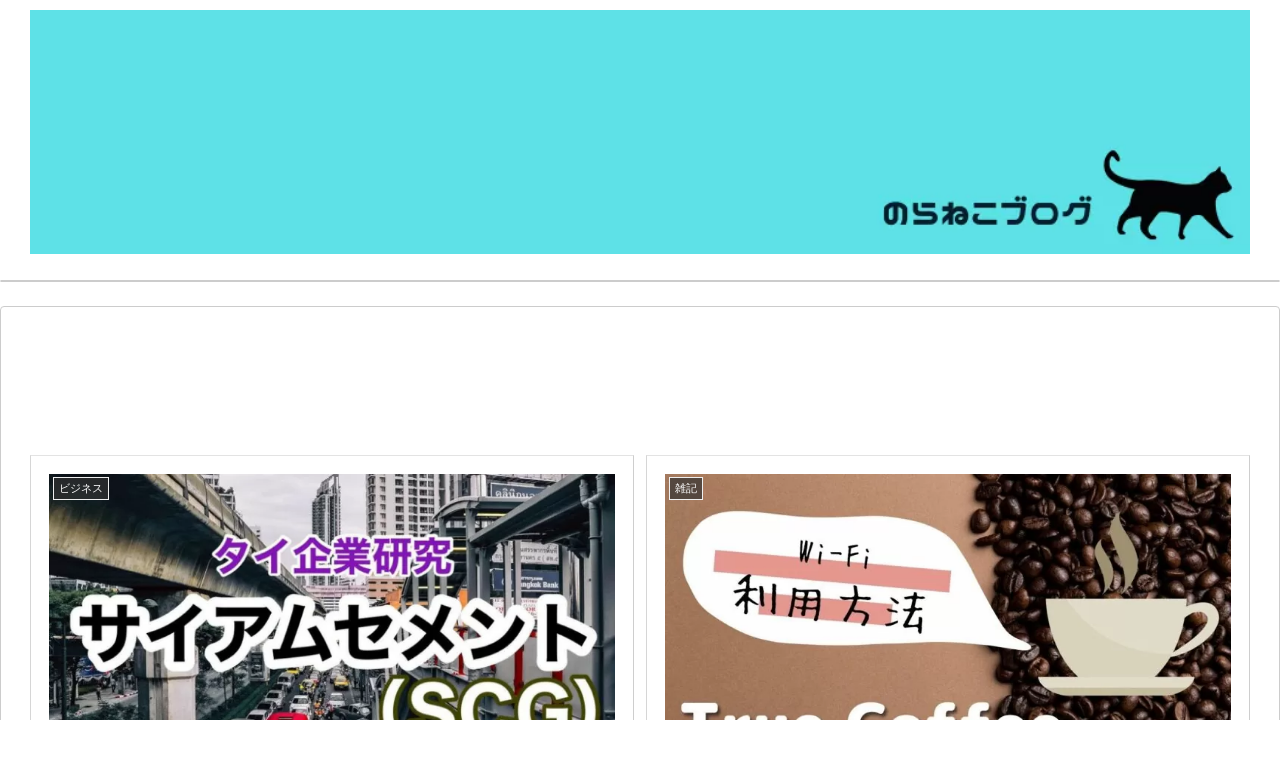

--- FILE ---
content_type: text/html; charset=UTF-8
request_url: https://www.noranekoblog.com/page/75/
body_size: 22489
content:
<!doctype html>
<html lang="ja">
<head script data-ad-client="ca-pub-1456396838960884" async src="https://pagead2.googlesyndication.com/pagead/js/adsbygoogle.js">
<!-- wexal_pst_init.js does not exist -->
<!-- engagement_delay.js does not exist -->
<!-- proxy.php does not exists -->
<link rel="dns-prefetch" href="//secure.gravatar.com/">
<link rel="preconnect" href="//secure.gravatar.com/">
<link rel="dns-prefetch" href="//www.googletagmanager.com/">
<link rel="dns-prefetch" href="//pagead2.googlesyndication.com/">
<link rel="dns-prefetch" href="//cdn.jsdelivr.net/">
<link rel="dns-prefetch" href="//cdnjs.cloudflare.com/">
<link rel="dns-prefetch" href="//ajax.googleapis.com/">
<link rel="dns-prefetch" href="//aml.valuecommerce.com/"></script>
<meta charset="utf-8">
<meta http-equiv="X-UA-Compatible" content="IE=edge">
<meta name="viewport" content="width=device-width, initial-scale=1.0, viewport-fit=cover"/>
<meta name="referrer" content="no-referrer-when-downgrade"/>
<!-- Global site tag (gtag.js) - Google Analytics -->
<script async src="https://www.googletagmanager.com/gtag/js?id=UA-205695579-1"></script>
<script>
  window.dataLayer = window.dataLayer || [];
  function gtag(){dataLayer.push(arguments);}
  gtag('js', new Date());

  gtag('config', 'UA-205695579-1');
</script>
<!-- /Global site tag (gtag.js) - Google Analytics -->
<!-- Other Analytics -->
<!-- Global site tag (gtag.js) - Google Analytics -->
<script async src="https://www.googletagmanager.com/gtag/js?id=G-JWDQFMBDDT"></script>
<script>
  window.dataLayer = window.dataLayer || [];
  function gtag(){dataLayer.push(arguments);}
  gtag('js', new Date());

  gtag('config', 'G-JWDQFMBDDT');
</script>
<!-- /Other Analytics -->
<!-- Google Search Console -->
<meta name="google-site-verification" content="-scQ2jXYo0ElsXjwnyVM2H_QKrmEmx_F-WGXJ2UYry8"/>
<!-- /Google Search Console -->
<!-- preconnect dns-prefetch -->
<link rel="preconnect dns-prefetch" href="//www.googletagmanager.com">
<link rel="preconnect dns-prefetch" href="//www.google-analytics.com">
<link rel="preconnect dns-prefetch" href="//ajax.googleapis.com">
<link rel="preconnect dns-prefetch" href="//cdnjs.cloudflare.com">
<link rel="preconnect dns-prefetch" href="//pagead2.googlesyndication.com">
<link rel="preconnect dns-prefetch" href="//googleads.g.doubleclick.net">
<link rel="preconnect dns-prefetch" href="//tpc.googlesyndication.com">
<link rel="preconnect dns-prefetch" href="//ad.doubleclick.net">
<link rel="preconnect dns-prefetch" href="//www.gstatic.com">
<link rel="preconnect dns-prefetch" href="//cse.google.com">
<link rel="preconnect dns-prefetch" href="//fonts.gstatic.com">
<link rel="preconnect dns-prefetch" href="//fonts.googleapis.com">
<link rel="preconnect dns-prefetch" href="//cms.quantserve.com">
<link rel="preconnect dns-prefetch" href="//secure.gravatar.com">
<link rel="preconnect dns-prefetch" href="//cdn.syndication.twimg.com">
<link rel="preconnect dns-prefetch" href="//cdn.jsdelivr.net">
<link rel="preconnect dns-prefetch" href="//images-fe.ssl-images-amazon.com">
<link rel="preconnect dns-prefetch" href="//completion.amazon.com">
<link rel="preconnect dns-prefetch" href="//m.media-amazon.com">
<link rel="preconnect dns-prefetch" href="//i.moshimo.com">
<link rel="preconnect dns-prefetch" href="//aml.valuecommerce.com">
<link rel="preconnect dns-prefetch" href="//dalc.valuecommerce.com">
<link rel="preconnect dns-prefetch" href="//dalb.valuecommerce.com">
<title>のらねこブログ | ページ 75 | ビジネスマンのつぶやき</title>
<meta name='robots' content='max-image-preview:large'/>
<style>img:is([sizes="auto" i], [sizes^="auto," i]) { contain-intrinsic-size: 3000px 1500px }</style>
<!-- OGP -->
<meta property="og:type" content="website">
<meta property="og:description" content="ビジネスマンのつぶやき">
<meta property="og:title" content="のらねこブログ">
<meta property="og:url" content="https://www.noranekoblog.com">
<meta property="og:image" content="https://www.noranekoblog.com/wp-content/uploads/2023/02/4705EF86-8F5E-4B87-BD93-E9999228BB5E.jpg">
<meta property="og:site_name" content="のらねこブログ">
<meta property="og:locale" content="ja_JP">
<meta property="article:published_time" content="2021-06-13T09:03:00+09:00"/>
<meta property="article:modified_time" content="2022-01-06T12:00:16+09:00"/>
<meta property="article:section" content="ビジネス">
<meta property="article:tag" content="タイ財閥">
<meta property="article:tag" content="企業研究">
<meta property="article:tag" content="財閥研究">
<!-- /OGP -->
<!-- Twitter Card -->
<meta name="twitter:card" content="summary_large_image">
<meta property="twitter:description" content="ビジネスマンのつぶやき">
<meta property="twitter:title" content="のらねこブログ">
<meta property="twitter:url" content="https://www.noranekoblog.com">
<meta name="twitter:image" content="https://www.noranekoblog.com/wp-content/uploads/2023/02/4705EF86-8F5E-4B87-BD93-E9999228BB5E.jpg">
<meta name="twitter:domain" content="www.noranekoblog.com">
<meta name="twitter:creator" content="@thainoraneko">
<meta name="twitter:site" content="@thainoraneko">
<!-- /Twitter Card -->
<link rel='dns-prefetch' href='//ajax.googleapis.com'/>
<link rel='dns-prefetch' href='//cdnjs.cloudflare.com'/>
<link rel="alternate" type="application/rss+xml" title="のらねこブログ &raquo; フィード" href="https://www.noranekoblog.com/feed/"/>
<link rel="alternate" type="application/rss+xml" title="のらねこブログ &raquo; コメントフィード" href="https://www.noranekoblog.com/comments/feed/"/>
<link rel='stylesheet' id='cocoon-style-css' href='https://www.noranekoblog.com/wp-content/themes/cocoon/style.css?ver=6.8.3&#038;fver=20201212115420' media='all'/>
<link rel='stylesheet' id='cocoon-keyframes-css' href='https://www.noranekoblog.com/wp-content/themes/cocoon/keyframes.css?ver=6.8.3&#038;fver=20201212115420' media='all'/>
<link rel='stylesheet' id='font-awesome-style-css' href='https://www.noranekoblog.com/wp-content/themes/cocoon/webfonts/fontawesome/css/font-awesome.min.css?ver=6.8.3&#038;fver=20201212115420' media='all'/>
<link rel='stylesheet' id='icomoon-style-css' href='https://www.noranekoblog.com/wp-content/themes/cocoon/webfonts/icomoon/style.css?ver=6.8.3&#038;fver=20201212115420' media='all'/>
<link rel='stylesheet' id='cocoon-skin-style-css' href='https://www.noranekoblog.com/wp-content/themes/cocoon/skins/skin-simplicity/style.css?ver=6.8.3&#038;fver=20201212115420' media='all'/>
<style id='cocoon-skin-style-inline-css'>
.main{width:860px}.main{padding:20px 29px}.main{border-width:1px}.sidebar{width:440px}.sidebar{border-width:1px}.wrap{width:1320px}@media screen and (max-width:1324px){.wrap{width:auto}.main,.sidebar,.sidebar-left .main,.sidebar-left .sidebar{margin:0 .5%}.main{width:67%}.sidebar{padding:10px;width:30%}.entry-card-thumb{width:38%}.entry-card-content{margin-left:40%}}.logo-header img{height:50px;width:auto}.logo-header img{width:1400px;height:auto}@media screen and (max-width:834px){.header div.header-in{min-height:100px}}.toc-checkbox{display:none}.toc-content{visibility:hidden;height:0;opacity:.2;transition:all .5s ease-out}.toc-checkbox:checked~.toc-content{visibility:visible;padding-top:.6em;height:100%;opacity:1}.toc-title::after{content:'[開く]';margin-left:.5em;cursor:pointer;font-size:.8em}.toc-title:hover::after{text-decoration:underline}.toc-checkbox:checked+.toc-title::after{content:'[閉じる]'}#respond{display:none}#footer{background:#fff}#footer,#footer a,.footer-title{color:#155e8c}.entry-content>*,.demo .entry-content p{line-height:1.8}.article p,.demo .entry-content p,.article dl,.article ul,.article ol,.article blockquote,.article pre,.article table,.article .author-box,.article .blogcard-wrap,.article .login-user-only,.article .information-box,.article .question-box,.article .alert-box,.article .information,.article .question,.article .alert,.article .memo-box,.article .comment-box,.article .common-icon-box,.article .blank-box,.article .btn,.article .micro-bottom,.article .caption-box,.article .tab-caption-box,.article .label-box,.article .toggle-wrap,.article .wp-block-image,.booklink-box,.article .kaerebalink-box,.article .tomarebalink-box,.article .product-item-box,.article .speech-wrap,.article .toc,.article .column-wrap,.article .ranking-item,.article .ad-area,.article .wp-block-gallery,.article .wp-block-audio,.article .wp-block-cover,.article .wp-block-file,.article .wp-block-media-text,.article .wp-block-video,.article .wp-block-buttons,.article .wp-block-columns,.article .wp-block-separator,.article .components-placeholder,.article .wp-block-search,.article .wp-block-social-links,.article .timeline-box,.article .blogcard-type,.article .btn-wrap,.article .btn-wrap a,.article .block-box,.article .wp-block-embed,.article .wp-block-group,.article .wp-block-table,.article .scrollable-table,.article .wp-block-separator,[data-type="core/freeform"]{margin-bottom:1.8em}.article h2,.article h3,.article h4,.article h5,.article h6{margin-bottom:37.8px}@media screen and (max-width:480px){.page-body,.menu-content{font-size:17px}.article h2,.article h3,.article h4,.article h5,.article h6{margin-bottom:30.6px}}@media screen and (max-width:781px){.wp-block-column{margin-bottom:1.8em}}@media screen and (max-width:599px){.column-wrap>div{margin-bottom:1.8em}}.article h2,.article h3,.article h4,.article h5,.article h6{margin-top:2.4em}.article .micro-top{margin-bottom:.36em}.article .micro-bottom{margin-top:-1.62em}.article .micro-balloon{margin-bottom:.9em}.article .micro-bottom.micro-balloon{margin-top:-1.26em}.blank-box.bb-key-color{border-color:#19448e}.iic-key-color li::before{color:#19448e}.blank-box.bb-tab.bb-key-color::before{background-color:#19448e}.tb-key-color .toggle-button{border:1px solid #19448e;background:#19448e;color:#fff}.tb-key-color .toggle-button::before{color:#ccc}.tb-key-color .toggle-checkbox:checked~.toggle-content{border-color:#19448e}.cb-key-color.caption-box{border-color:#19448e}.cb-key-color .caption-box-label{background-color:#19448e;color:#fff}.tcb-key-color .tab-caption-box-label{background-color:#19448e;color:#fff}.tcb-key-color .tab-caption-box-content{border-color:#19448e}.lb-key-color .label-box-content{border-color:#19448e}.mc-key-color{background-color:#19448e;color:#fff;border:0}.mc-key-color.micro-bottom::after{border-bottom-color:#19448e;border-top-color:transparent}.mc-key-color::before{border-top-color:transparent;border-bottom-color:transparent}.mc-key-color::after{border-top-color:#19448e}.btn-key-color,.btn-wrap.btn-wrap-key-color>a{background-color:#19448e}.has-text-color.has-key-color-color{color:#19448e}.has-background.has-key-color-background-color{background-color:#19448e}.article.page-body,body#tinymce.wp-editor{background-color:#fff}.article.page-body,.editor-post-title__block .editor-post-title__input,body#tinymce.wp-editor{color:#333}.body .has-key-color-background-color{background-color:#19448e}.body .has-key-color-color{color:#19448e}.body .has-key-color-border-color{border-color:#19448e}.btn-wrap.has-key-color-background-color>a{background-color:#19448e}.btn-wrap.has-key-color-color>a{color:#19448e}.btn-wrap.has-key-color-border-color>a{border-color:#19448e}.bb-tab.has-key-color-border-color .bb-label{background-color:#19448e}.toggle-wrap.has-key-color-border-color .toggle-button{background-color:#19448e}.toggle-wrap.has-key-color-border-color .toggle-button,.toggle-wrap.has-key-color-border-color .toggle-content{border-color:#19448e}.iconlist-box.has-key-color-icon-color li::before{color:#19448e}.micro-balloon.has-key-color-background-color{background-color:#19448e;border-color:transparent}.micro-balloon.has-key-color-background-color.micro-bottom::after{border-bottom-color:#19448e;border-top-color:transparent}.micro-balloon.has-key-color-background-color::before{border-top-color:transparent;border-bottom-color:transparent}.micro-balloon.has-key-color-background-color::after{border-top-color:#19448e}.micro-balloon.has-border-color.has-key-color-border-color{border-color:#19448e}.micro-balloon.micro-top.has-key-color-border-color::before{border-top-color:#19448e}.micro-balloon.micro-bottom.has-key-color-border-color::before{border-bottom-color:#19448e}.caption-box.has-key-color-border-color .box-label{background-color:#19448e}.tab-caption-box.has-key-color-border-color .box-label{background-color:#19448e}.tab-caption-box.has-key-color-border-color .box-content{border-color:#19448e}.tab-caption-box.has-key-color-background-color .box-content{background-color:#19448e}.label-box.has-key-color-border-color .box-content{border-color:#19448e}.label-box.has-key-color-background-color .box-content{background-color:#19448e}.sbp-l .speech-balloon.has-key-color-border-color::before{border-right-color:#19448e}.sbp-r .speech-balloon.has-key-color-border-color::before{border-left-color:#19448e}.sbp-l .speech-balloon.has-key-color-background-color::after{border-right-color:#19448e}.sbp-r .speech-balloon.has-key-color-background-color::after{border-left-color:#19448e}.sbs-line.sbp-r .speech-balloon.has-key-color-background-color{background-color:#19448e}.sbs-line.sbp-r .speech-balloon.has-key-color-border-color{border-color:#19448e}.speech-wrap.sbs-think .speech-balloon.has-key-color-border-color::before,.speech-wrap.sbs-think .speech-balloon.has-key-color-border-color::after{border-color:#19448e}.sbs-think .speech-balloon.has-key-color-background-color::before,.sbs-think .speech-balloon.has-key-color-background-color::after{background-color:#19448e}.timeline-box.has-key-color-point-color .timeline-item::before{background-color:#19448e}.body .has-red-background-color{background-color:#e60033}.body .has-red-color{color:#e60033}.body .has-red-border-color{border-color:#e60033}.btn-wrap.has-red-background-color>a{background-color:#e60033}.btn-wrap.has-red-color>a{color:#e60033}.btn-wrap.has-red-border-color>a{border-color:#e60033}.bb-tab.has-red-border-color .bb-label{background-color:#e60033}.toggle-wrap.has-red-border-color .toggle-button{background-color:#e60033}.toggle-wrap.has-red-border-color .toggle-button,.toggle-wrap.has-red-border-color .toggle-content{border-color:#e60033}.iconlist-box.has-red-icon-color li::before{color:#e60033}.micro-balloon.has-red-background-color{background-color:#e60033;border-color:transparent}.micro-balloon.has-red-background-color.micro-bottom::after{border-bottom-color:#e60033;border-top-color:transparent}.micro-balloon.has-red-background-color::before{border-top-color:transparent;border-bottom-color:transparent}.micro-balloon.has-red-background-color::after{border-top-color:#e60033}.micro-balloon.has-border-color.has-red-border-color{border-color:#e60033}.micro-balloon.micro-top.has-red-border-color::before{border-top-color:#e60033}.micro-balloon.micro-bottom.has-red-border-color::before{border-bottom-color:#e60033}.caption-box.has-red-border-color .box-label{background-color:#e60033}.tab-caption-box.has-red-border-color .box-label{background-color:#e60033}.tab-caption-box.has-red-border-color .box-content{border-color:#e60033}.tab-caption-box.has-red-background-color .box-content{background-color:#e60033}.label-box.has-red-border-color .box-content{border-color:#e60033}.label-box.has-red-background-color .box-content{background-color:#e60033}.sbp-l .speech-balloon.has-red-border-color::before{border-right-color:#e60033}.sbp-r .speech-balloon.has-red-border-color::before{border-left-color:#e60033}.sbp-l .speech-balloon.has-red-background-color::after{border-right-color:#e60033}.sbp-r .speech-balloon.has-red-background-color::after{border-left-color:#e60033}.sbs-line.sbp-r .speech-balloon.has-red-background-color{background-color:#e60033}.sbs-line.sbp-r .speech-balloon.has-red-border-color{border-color:#e60033}.speech-wrap.sbs-think .speech-balloon.has-red-border-color::before,.speech-wrap.sbs-think .speech-balloon.has-red-border-color::after{border-color:#e60033}.sbs-think .speech-balloon.has-red-background-color::before,.sbs-think .speech-balloon.has-red-background-color::after{background-color:#e60033}.timeline-box.has-red-point-color .timeline-item::before{background-color:#e60033}.body .has-pink-background-color{background-color:#e95295}.body .has-pink-color{color:#e95295}.body .has-pink-border-color{border-color:#e95295}.btn-wrap.has-pink-background-color>a{background-color:#e95295}.btn-wrap.has-pink-color>a{color:#e95295}.btn-wrap.has-pink-border-color>a{border-color:#e95295}.bb-tab.has-pink-border-color .bb-label{background-color:#e95295}.toggle-wrap.has-pink-border-color .toggle-button{background-color:#e95295}.toggle-wrap.has-pink-border-color .toggle-button,.toggle-wrap.has-pink-border-color .toggle-content{border-color:#e95295}.iconlist-box.has-pink-icon-color li::before{color:#e95295}.micro-balloon.has-pink-background-color{background-color:#e95295;border-color:transparent}.micro-balloon.has-pink-background-color.micro-bottom::after{border-bottom-color:#e95295;border-top-color:transparent}.micro-balloon.has-pink-background-color::before{border-top-color:transparent;border-bottom-color:transparent}.micro-balloon.has-pink-background-color::after{border-top-color:#e95295}.micro-balloon.has-border-color.has-pink-border-color{border-color:#e95295}.micro-balloon.micro-top.has-pink-border-color::before{border-top-color:#e95295}.micro-balloon.micro-bottom.has-pink-border-color::before{border-bottom-color:#e95295}.caption-box.has-pink-border-color .box-label{background-color:#e95295}.tab-caption-box.has-pink-border-color .box-label{background-color:#e95295}.tab-caption-box.has-pink-border-color .box-content{border-color:#e95295}.tab-caption-box.has-pink-background-color .box-content{background-color:#e95295}.label-box.has-pink-border-color .box-content{border-color:#e95295}.label-box.has-pink-background-color .box-content{background-color:#e95295}.sbp-l .speech-balloon.has-pink-border-color::before{border-right-color:#e95295}.sbp-r .speech-balloon.has-pink-border-color::before{border-left-color:#e95295}.sbp-l .speech-balloon.has-pink-background-color::after{border-right-color:#e95295}.sbp-r .speech-balloon.has-pink-background-color::after{border-left-color:#e95295}.sbs-line.sbp-r .speech-balloon.has-pink-background-color{background-color:#e95295}.sbs-line.sbp-r .speech-balloon.has-pink-border-color{border-color:#e95295}.speech-wrap.sbs-think .speech-balloon.has-pink-border-color::before,.speech-wrap.sbs-think .speech-balloon.has-pink-border-color::after{border-color:#e95295}.sbs-think .speech-balloon.has-pink-background-color::before,.sbs-think .speech-balloon.has-pink-background-color::after{background-color:#e95295}.timeline-box.has-pink-point-color .timeline-item::before{background-color:#e95295}.body .has-purple-background-color{background-color:#884898}.body .has-purple-color{color:#884898}.body .has-purple-border-color{border-color:#884898}.btn-wrap.has-purple-background-color>a{background-color:#884898}.btn-wrap.has-purple-color>a{color:#884898}.btn-wrap.has-purple-border-color>a{border-color:#884898}.bb-tab.has-purple-border-color .bb-label{background-color:#884898}.toggle-wrap.has-purple-border-color .toggle-button{background-color:#884898}.toggle-wrap.has-purple-border-color .toggle-button,.toggle-wrap.has-purple-border-color .toggle-content{border-color:#884898}.iconlist-box.has-purple-icon-color li::before{color:#884898}.micro-balloon.has-purple-background-color{background-color:#884898;border-color:transparent}.micro-balloon.has-purple-background-color.micro-bottom::after{border-bottom-color:#884898;border-top-color:transparent}.micro-balloon.has-purple-background-color::before{border-top-color:transparent;border-bottom-color:transparent}.micro-balloon.has-purple-background-color::after{border-top-color:#884898}.micro-balloon.has-border-color.has-purple-border-color{border-color:#884898}.micro-balloon.micro-top.has-purple-border-color::before{border-top-color:#884898}.micro-balloon.micro-bottom.has-purple-border-color::before{border-bottom-color:#884898}.caption-box.has-purple-border-color .box-label{background-color:#884898}.tab-caption-box.has-purple-border-color .box-label{background-color:#884898}.tab-caption-box.has-purple-border-color .box-content{border-color:#884898}.tab-caption-box.has-purple-background-color .box-content{background-color:#884898}.label-box.has-purple-border-color .box-content{border-color:#884898}.label-box.has-purple-background-color .box-content{background-color:#884898}.sbp-l .speech-balloon.has-purple-border-color::before{border-right-color:#884898}.sbp-r .speech-balloon.has-purple-border-color::before{border-left-color:#884898}.sbp-l .speech-balloon.has-purple-background-color::after{border-right-color:#884898}.sbp-r .speech-balloon.has-purple-background-color::after{border-left-color:#884898}.sbs-line.sbp-r .speech-balloon.has-purple-background-color{background-color:#884898}.sbs-line.sbp-r .speech-balloon.has-purple-border-color{border-color:#884898}.speech-wrap.sbs-think .speech-balloon.has-purple-border-color::before,.speech-wrap.sbs-think .speech-balloon.has-purple-border-color::after{border-color:#884898}.sbs-think .speech-balloon.has-purple-background-color::before,.sbs-think .speech-balloon.has-purple-background-color::after{background-color:#884898}.timeline-box.has-purple-point-color .timeline-item::before{background-color:#884898}.body .has-deep-background-color{background-color:#55295b}.body .has-deep-color{color:#55295b}.body .has-deep-border-color{border-color:#55295b}.btn-wrap.has-deep-background-color>a{background-color:#55295b}.btn-wrap.has-deep-color>a{color:#55295b}.btn-wrap.has-deep-border-color>a{border-color:#55295b}.bb-tab.has-deep-border-color .bb-label{background-color:#55295b}.toggle-wrap.has-deep-border-color .toggle-button{background-color:#55295b}.toggle-wrap.has-deep-border-color .toggle-button,.toggle-wrap.has-deep-border-color .toggle-content{border-color:#55295b}.iconlist-box.has-deep-icon-color li::before{color:#55295b}.micro-balloon.has-deep-background-color{background-color:#55295b;border-color:transparent}.micro-balloon.has-deep-background-color.micro-bottom::after{border-bottom-color:#55295b;border-top-color:transparent}.micro-balloon.has-deep-background-color::before{border-top-color:transparent;border-bottom-color:transparent}.micro-balloon.has-deep-background-color::after{border-top-color:#55295b}.micro-balloon.has-border-color.has-deep-border-color{border-color:#55295b}.micro-balloon.micro-top.has-deep-border-color::before{border-top-color:#55295b}.micro-balloon.micro-bottom.has-deep-border-color::before{border-bottom-color:#55295b}.caption-box.has-deep-border-color .box-label{background-color:#55295b}.tab-caption-box.has-deep-border-color .box-label{background-color:#55295b}.tab-caption-box.has-deep-border-color .box-content{border-color:#55295b}.tab-caption-box.has-deep-background-color .box-content{background-color:#55295b}.label-box.has-deep-border-color .box-content{border-color:#55295b}.label-box.has-deep-background-color .box-content{background-color:#55295b}.sbp-l .speech-balloon.has-deep-border-color::before{border-right-color:#55295b}.sbp-r .speech-balloon.has-deep-border-color::before{border-left-color:#55295b}.sbp-l .speech-balloon.has-deep-background-color::after{border-right-color:#55295b}.sbp-r .speech-balloon.has-deep-background-color::after{border-left-color:#55295b}.sbs-line.sbp-r .speech-balloon.has-deep-background-color{background-color:#55295b}.sbs-line.sbp-r .speech-balloon.has-deep-border-color{border-color:#55295b}.speech-wrap.sbs-think .speech-balloon.has-deep-border-color::before,.speech-wrap.sbs-think .speech-balloon.has-deep-border-color::after{border-color:#55295b}.sbs-think .speech-balloon.has-deep-background-color::before,.sbs-think .speech-balloon.has-deep-background-color::after{background-color:#55295b}.timeline-box.has-deep-point-color .timeline-item::before{background-color:#55295b}.body .has-indigo-background-color{background-color:#1e50a2}.body .has-indigo-color{color:#1e50a2}.body .has-indigo-border-color{border-color:#1e50a2}.btn-wrap.has-indigo-background-color>a{background-color:#1e50a2}.btn-wrap.has-indigo-color>a{color:#1e50a2}.btn-wrap.has-indigo-border-color>a{border-color:#1e50a2}.bb-tab.has-indigo-border-color .bb-label{background-color:#1e50a2}.toggle-wrap.has-indigo-border-color .toggle-button{background-color:#1e50a2}.toggle-wrap.has-indigo-border-color .toggle-button,.toggle-wrap.has-indigo-border-color .toggle-content{border-color:#1e50a2}.iconlist-box.has-indigo-icon-color li::before{color:#1e50a2}.micro-balloon.has-indigo-background-color{background-color:#1e50a2;border-color:transparent}.micro-balloon.has-indigo-background-color.micro-bottom::after{border-bottom-color:#1e50a2;border-top-color:transparent}.micro-balloon.has-indigo-background-color::before{border-top-color:transparent;border-bottom-color:transparent}.micro-balloon.has-indigo-background-color::after{border-top-color:#1e50a2}.micro-balloon.has-border-color.has-indigo-border-color{border-color:#1e50a2}.micro-balloon.micro-top.has-indigo-border-color::before{border-top-color:#1e50a2}.micro-balloon.micro-bottom.has-indigo-border-color::before{border-bottom-color:#1e50a2}.caption-box.has-indigo-border-color .box-label{background-color:#1e50a2}.tab-caption-box.has-indigo-border-color .box-label{background-color:#1e50a2}.tab-caption-box.has-indigo-border-color .box-content{border-color:#1e50a2}.tab-caption-box.has-indigo-background-color .box-content{background-color:#1e50a2}.label-box.has-indigo-border-color .box-content{border-color:#1e50a2}.label-box.has-indigo-background-color .box-content{background-color:#1e50a2}.sbp-l .speech-balloon.has-indigo-border-color::before{border-right-color:#1e50a2}.sbp-r .speech-balloon.has-indigo-border-color::before{border-left-color:#1e50a2}.sbp-l .speech-balloon.has-indigo-background-color::after{border-right-color:#1e50a2}.sbp-r .speech-balloon.has-indigo-background-color::after{border-left-color:#1e50a2}.sbs-line.sbp-r .speech-balloon.has-indigo-background-color{background-color:#1e50a2}.sbs-line.sbp-r .speech-balloon.has-indigo-border-color{border-color:#1e50a2}.speech-wrap.sbs-think .speech-balloon.has-indigo-border-color::before,.speech-wrap.sbs-think .speech-balloon.has-indigo-border-color::after{border-color:#1e50a2}.sbs-think .speech-balloon.has-indigo-background-color::before,.sbs-think .speech-balloon.has-indigo-background-color::after{background-color:#1e50a2}.timeline-box.has-indigo-point-color .timeline-item::before{background-color:#1e50a2}.body .has-blue-background-color{background-color:#0095d9}.body .has-blue-color{color:#0095d9}.body .has-blue-border-color{border-color:#0095d9}.btn-wrap.has-blue-background-color>a{background-color:#0095d9}.btn-wrap.has-blue-color>a{color:#0095d9}.btn-wrap.has-blue-border-color>a{border-color:#0095d9}.bb-tab.has-blue-border-color .bb-label{background-color:#0095d9}.toggle-wrap.has-blue-border-color .toggle-button{background-color:#0095d9}.toggle-wrap.has-blue-border-color .toggle-button,.toggle-wrap.has-blue-border-color .toggle-content{border-color:#0095d9}.iconlist-box.has-blue-icon-color li::before{color:#0095d9}.micro-balloon.has-blue-background-color{background-color:#0095d9;border-color:transparent}.micro-balloon.has-blue-background-color.micro-bottom::after{border-bottom-color:#0095d9;border-top-color:transparent}.micro-balloon.has-blue-background-color::before{border-top-color:transparent;border-bottom-color:transparent}.micro-balloon.has-blue-background-color::after{border-top-color:#0095d9}.micro-balloon.has-border-color.has-blue-border-color{border-color:#0095d9}.micro-balloon.micro-top.has-blue-border-color::before{border-top-color:#0095d9}.micro-balloon.micro-bottom.has-blue-border-color::before{border-bottom-color:#0095d9}.caption-box.has-blue-border-color .box-label{background-color:#0095d9}.tab-caption-box.has-blue-border-color .box-label{background-color:#0095d9}.tab-caption-box.has-blue-border-color .box-content{border-color:#0095d9}.tab-caption-box.has-blue-background-color .box-content{background-color:#0095d9}.label-box.has-blue-border-color .box-content{border-color:#0095d9}.label-box.has-blue-background-color .box-content{background-color:#0095d9}.sbp-l .speech-balloon.has-blue-border-color::before{border-right-color:#0095d9}.sbp-r .speech-balloon.has-blue-border-color::before{border-left-color:#0095d9}.sbp-l .speech-balloon.has-blue-background-color::after{border-right-color:#0095d9}.sbp-r .speech-balloon.has-blue-background-color::after{border-left-color:#0095d9}.sbs-line.sbp-r .speech-balloon.has-blue-background-color{background-color:#0095d9}.sbs-line.sbp-r .speech-balloon.has-blue-border-color{border-color:#0095d9}.speech-wrap.sbs-think .speech-balloon.has-blue-border-color::before,.speech-wrap.sbs-think .speech-balloon.has-blue-border-color::after{border-color:#0095d9}.sbs-think .speech-balloon.has-blue-background-color::before,.sbs-think .speech-balloon.has-blue-background-color::after{background-color:#0095d9}.timeline-box.has-blue-point-color .timeline-item::before{background-color:#0095d9}.body .has-light-blue-background-color{background-color:#2ca9e1}.body .has-light-blue-color{color:#2ca9e1}.body .has-light-blue-border-color{border-color:#2ca9e1}.btn-wrap.has-light-blue-background-color>a{background-color:#2ca9e1}.btn-wrap.has-light-blue-color>a{color:#2ca9e1}.btn-wrap.has-light-blue-border-color>a{border-color:#2ca9e1}.bb-tab.has-light-blue-border-color .bb-label{background-color:#2ca9e1}.toggle-wrap.has-light-blue-border-color .toggle-button{background-color:#2ca9e1}.toggle-wrap.has-light-blue-border-color .toggle-button,.toggle-wrap.has-light-blue-border-color .toggle-content{border-color:#2ca9e1}.iconlist-box.has-light-blue-icon-color li::before{color:#2ca9e1}.micro-balloon.has-light-blue-background-color{background-color:#2ca9e1;border-color:transparent}.micro-balloon.has-light-blue-background-color.micro-bottom::after{border-bottom-color:#2ca9e1;border-top-color:transparent}.micro-balloon.has-light-blue-background-color::before{border-top-color:transparent;border-bottom-color:transparent}.micro-balloon.has-light-blue-background-color::after{border-top-color:#2ca9e1}.micro-balloon.has-border-color.has-light-blue-border-color{border-color:#2ca9e1}.micro-balloon.micro-top.has-light-blue-border-color::before{border-top-color:#2ca9e1}.micro-balloon.micro-bottom.has-light-blue-border-color::before{border-bottom-color:#2ca9e1}.caption-box.has-light-blue-border-color .box-label{background-color:#2ca9e1}.tab-caption-box.has-light-blue-border-color .box-label{background-color:#2ca9e1}.tab-caption-box.has-light-blue-border-color .box-content{border-color:#2ca9e1}.tab-caption-box.has-light-blue-background-color .box-content{background-color:#2ca9e1}.label-box.has-light-blue-border-color .box-content{border-color:#2ca9e1}.label-box.has-light-blue-background-color .box-content{background-color:#2ca9e1}.sbp-l .speech-balloon.has-light-blue-border-color::before{border-right-color:#2ca9e1}.sbp-r .speech-balloon.has-light-blue-border-color::before{border-left-color:#2ca9e1}.sbp-l .speech-balloon.has-light-blue-background-color::after{border-right-color:#2ca9e1}.sbp-r .speech-balloon.has-light-blue-background-color::after{border-left-color:#2ca9e1}.sbs-line.sbp-r .speech-balloon.has-light-blue-background-color{background-color:#2ca9e1}.sbs-line.sbp-r .speech-balloon.has-light-blue-border-color{border-color:#2ca9e1}.speech-wrap.sbs-think .speech-balloon.has-light-blue-border-color::before,.speech-wrap.sbs-think .speech-balloon.has-light-blue-border-color::after{border-color:#2ca9e1}.sbs-think .speech-balloon.has-light-blue-background-color::before,.sbs-think .speech-balloon.has-light-blue-background-color::after{background-color:#2ca9e1}.timeline-box.has-light-blue-point-color .timeline-item::before{background-color:#2ca9e1}.body .has-cyan-background-color{background-color:#00a3af}.body .has-cyan-color{color:#00a3af}.body .has-cyan-border-color{border-color:#00a3af}.btn-wrap.has-cyan-background-color>a{background-color:#00a3af}.btn-wrap.has-cyan-color>a{color:#00a3af}.btn-wrap.has-cyan-border-color>a{border-color:#00a3af}.bb-tab.has-cyan-border-color .bb-label{background-color:#00a3af}.toggle-wrap.has-cyan-border-color .toggle-button{background-color:#00a3af}.toggle-wrap.has-cyan-border-color .toggle-button,.toggle-wrap.has-cyan-border-color .toggle-content{border-color:#00a3af}.iconlist-box.has-cyan-icon-color li::before{color:#00a3af}.micro-balloon.has-cyan-background-color{background-color:#00a3af;border-color:transparent}.micro-balloon.has-cyan-background-color.micro-bottom::after{border-bottom-color:#00a3af;border-top-color:transparent}.micro-balloon.has-cyan-background-color::before{border-top-color:transparent;border-bottom-color:transparent}.micro-balloon.has-cyan-background-color::after{border-top-color:#00a3af}.micro-balloon.has-border-color.has-cyan-border-color{border-color:#00a3af}.micro-balloon.micro-top.has-cyan-border-color::before{border-top-color:#00a3af}.micro-balloon.micro-bottom.has-cyan-border-color::before{border-bottom-color:#00a3af}.caption-box.has-cyan-border-color .box-label{background-color:#00a3af}.tab-caption-box.has-cyan-border-color .box-label{background-color:#00a3af}.tab-caption-box.has-cyan-border-color .box-content{border-color:#00a3af}.tab-caption-box.has-cyan-background-color .box-content{background-color:#00a3af}.label-box.has-cyan-border-color .box-content{border-color:#00a3af}.label-box.has-cyan-background-color .box-content{background-color:#00a3af}.sbp-l .speech-balloon.has-cyan-border-color::before{border-right-color:#00a3af}.sbp-r .speech-balloon.has-cyan-border-color::before{border-left-color:#00a3af}.sbp-l .speech-balloon.has-cyan-background-color::after{border-right-color:#00a3af}.sbp-r .speech-balloon.has-cyan-background-color::after{border-left-color:#00a3af}.sbs-line.sbp-r .speech-balloon.has-cyan-background-color{background-color:#00a3af}.sbs-line.sbp-r .speech-balloon.has-cyan-border-color{border-color:#00a3af}.speech-wrap.sbs-think .speech-balloon.has-cyan-border-color::before,.speech-wrap.sbs-think .speech-balloon.has-cyan-border-color::after{border-color:#00a3af}.sbs-think .speech-balloon.has-cyan-background-color::before,.sbs-think .speech-balloon.has-cyan-background-color::after{background-color:#00a3af}.timeline-box.has-cyan-point-color .timeline-item::before{background-color:#00a3af}.body .has-teal-background-color{background-color:#007b43}.body .has-teal-color{color:#007b43}.body .has-teal-border-color{border-color:#007b43}.btn-wrap.has-teal-background-color>a{background-color:#007b43}.btn-wrap.has-teal-color>a{color:#007b43}.btn-wrap.has-teal-border-color>a{border-color:#007b43}.bb-tab.has-teal-border-color .bb-label{background-color:#007b43}.toggle-wrap.has-teal-border-color .toggle-button{background-color:#007b43}.toggle-wrap.has-teal-border-color .toggle-button,.toggle-wrap.has-teal-border-color .toggle-content{border-color:#007b43}.iconlist-box.has-teal-icon-color li::before{color:#007b43}.micro-balloon.has-teal-background-color{background-color:#007b43;border-color:transparent}.micro-balloon.has-teal-background-color.micro-bottom::after{border-bottom-color:#007b43;border-top-color:transparent}.micro-balloon.has-teal-background-color::before{border-top-color:transparent;border-bottom-color:transparent}.micro-balloon.has-teal-background-color::after{border-top-color:#007b43}.micro-balloon.has-border-color.has-teal-border-color{border-color:#007b43}.micro-balloon.micro-top.has-teal-border-color::before{border-top-color:#007b43}.micro-balloon.micro-bottom.has-teal-border-color::before{border-bottom-color:#007b43}.caption-box.has-teal-border-color .box-label{background-color:#007b43}.tab-caption-box.has-teal-border-color .box-label{background-color:#007b43}.tab-caption-box.has-teal-border-color .box-content{border-color:#007b43}.tab-caption-box.has-teal-background-color .box-content{background-color:#007b43}.label-box.has-teal-border-color .box-content{border-color:#007b43}.label-box.has-teal-background-color .box-content{background-color:#007b43}.sbp-l .speech-balloon.has-teal-border-color::before{border-right-color:#007b43}.sbp-r .speech-balloon.has-teal-border-color::before{border-left-color:#007b43}.sbp-l .speech-balloon.has-teal-background-color::after{border-right-color:#007b43}.sbp-r .speech-balloon.has-teal-background-color::after{border-left-color:#007b43}.sbs-line.sbp-r .speech-balloon.has-teal-background-color{background-color:#007b43}.sbs-line.sbp-r .speech-balloon.has-teal-border-color{border-color:#007b43}.speech-wrap.sbs-think .speech-balloon.has-teal-border-color::before,.speech-wrap.sbs-think .speech-balloon.has-teal-border-color::after{border-color:#007b43}.sbs-think .speech-balloon.has-teal-background-color::before,.sbs-think .speech-balloon.has-teal-background-color::after{background-color:#007b43}.timeline-box.has-teal-point-color .timeline-item::before{background-color:#007b43}.body .has-green-background-color{background-color:#3eb370}.body .has-green-color{color:#3eb370}.body .has-green-border-color{border-color:#3eb370}.btn-wrap.has-green-background-color>a{background-color:#3eb370}.btn-wrap.has-green-color>a{color:#3eb370}.btn-wrap.has-green-border-color>a{border-color:#3eb370}.bb-tab.has-green-border-color .bb-label{background-color:#3eb370}.toggle-wrap.has-green-border-color .toggle-button{background-color:#3eb370}.toggle-wrap.has-green-border-color .toggle-button,.toggle-wrap.has-green-border-color .toggle-content{border-color:#3eb370}.iconlist-box.has-green-icon-color li::before{color:#3eb370}.micro-balloon.has-green-background-color{background-color:#3eb370;border-color:transparent}.micro-balloon.has-green-background-color.micro-bottom::after{border-bottom-color:#3eb370;border-top-color:transparent}.micro-balloon.has-green-background-color::before{border-top-color:transparent;border-bottom-color:transparent}.micro-balloon.has-green-background-color::after{border-top-color:#3eb370}.micro-balloon.has-border-color.has-green-border-color{border-color:#3eb370}.micro-balloon.micro-top.has-green-border-color::before{border-top-color:#3eb370}.micro-balloon.micro-bottom.has-green-border-color::before{border-bottom-color:#3eb370}.caption-box.has-green-border-color .box-label{background-color:#3eb370}.tab-caption-box.has-green-border-color .box-label{background-color:#3eb370}.tab-caption-box.has-green-border-color .box-content{border-color:#3eb370}.tab-caption-box.has-green-background-color .box-content{background-color:#3eb370}.label-box.has-green-border-color .box-content{border-color:#3eb370}.label-box.has-green-background-color .box-content{background-color:#3eb370}.sbp-l .speech-balloon.has-green-border-color::before{border-right-color:#3eb370}.sbp-r .speech-balloon.has-green-border-color::before{border-left-color:#3eb370}.sbp-l .speech-balloon.has-green-background-color::after{border-right-color:#3eb370}.sbp-r .speech-balloon.has-green-background-color::after{border-left-color:#3eb370}.sbs-line.sbp-r .speech-balloon.has-green-background-color{background-color:#3eb370}.sbs-line.sbp-r .speech-balloon.has-green-border-color{border-color:#3eb370}.speech-wrap.sbs-think .speech-balloon.has-green-border-color::before,.speech-wrap.sbs-think .speech-balloon.has-green-border-color::after{border-color:#3eb370}.sbs-think .speech-balloon.has-green-background-color::before,.sbs-think .speech-balloon.has-green-background-color::after{background-color:#3eb370}.timeline-box.has-green-point-color .timeline-item::before{background-color:#3eb370}.body .has-light-green-background-color{background-color:#8bc34a}.body .has-light-green-color{color:#8bc34a}.body .has-light-green-border-color{border-color:#8bc34a}.btn-wrap.has-light-green-background-color>a{background-color:#8bc34a}.btn-wrap.has-light-green-color>a{color:#8bc34a}.btn-wrap.has-light-green-border-color>a{border-color:#8bc34a}.bb-tab.has-light-green-border-color .bb-label{background-color:#8bc34a}.toggle-wrap.has-light-green-border-color .toggle-button{background-color:#8bc34a}.toggle-wrap.has-light-green-border-color .toggle-button,.toggle-wrap.has-light-green-border-color .toggle-content{border-color:#8bc34a}.iconlist-box.has-light-green-icon-color li::before{color:#8bc34a}.micro-balloon.has-light-green-background-color{background-color:#8bc34a;border-color:transparent}.micro-balloon.has-light-green-background-color.micro-bottom::after{border-bottom-color:#8bc34a;border-top-color:transparent}.micro-balloon.has-light-green-background-color::before{border-top-color:transparent;border-bottom-color:transparent}.micro-balloon.has-light-green-background-color::after{border-top-color:#8bc34a}.micro-balloon.has-border-color.has-light-green-border-color{border-color:#8bc34a}.micro-balloon.micro-top.has-light-green-border-color::before{border-top-color:#8bc34a}.micro-balloon.micro-bottom.has-light-green-border-color::before{border-bottom-color:#8bc34a}.caption-box.has-light-green-border-color .box-label{background-color:#8bc34a}.tab-caption-box.has-light-green-border-color .box-label{background-color:#8bc34a}.tab-caption-box.has-light-green-border-color .box-content{border-color:#8bc34a}.tab-caption-box.has-light-green-background-color .box-content{background-color:#8bc34a}.label-box.has-light-green-border-color .box-content{border-color:#8bc34a}.label-box.has-light-green-background-color .box-content{background-color:#8bc34a}.sbp-l .speech-balloon.has-light-green-border-color::before{border-right-color:#8bc34a}.sbp-r .speech-balloon.has-light-green-border-color::before{border-left-color:#8bc34a}.sbp-l .speech-balloon.has-light-green-background-color::after{border-right-color:#8bc34a}.sbp-r .speech-balloon.has-light-green-background-color::after{border-left-color:#8bc34a}.sbs-line.sbp-r .speech-balloon.has-light-green-background-color{background-color:#8bc34a}.sbs-line.sbp-r .speech-balloon.has-light-green-border-color{border-color:#8bc34a}.speech-wrap.sbs-think .speech-balloon.has-light-green-border-color::before,.speech-wrap.sbs-think .speech-balloon.has-light-green-border-color::after{border-color:#8bc34a}.sbs-think .speech-balloon.has-light-green-background-color::before,.sbs-think .speech-balloon.has-light-green-background-color::after{background-color:#8bc34a}.timeline-box.has-light-green-point-color .timeline-item::before{background-color:#8bc34a}.body .has-lime-background-color{background-color:#c3d825}.body .has-lime-color{color:#c3d825}.body .has-lime-border-color{border-color:#c3d825}.btn-wrap.has-lime-background-color>a{background-color:#c3d825}.btn-wrap.has-lime-color>a{color:#c3d825}.btn-wrap.has-lime-border-color>a{border-color:#c3d825}.bb-tab.has-lime-border-color .bb-label{background-color:#c3d825}.toggle-wrap.has-lime-border-color .toggle-button{background-color:#c3d825}.toggle-wrap.has-lime-border-color .toggle-button,.toggle-wrap.has-lime-border-color .toggle-content{border-color:#c3d825}.iconlist-box.has-lime-icon-color li::before{color:#c3d825}.micro-balloon.has-lime-background-color{background-color:#c3d825;border-color:transparent}.micro-balloon.has-lime-background-color.micro-bottom::after{border-bottom-color:#c3d825;border-top-color:transparent}.micro-balloon.has-lime-background-color::before{border-top-color:transparent;border-bottom-color:transparent}.micro-balloon.has-lime-background-color::after{border-top-color:#c3d825}.micro-balloon.has-border-color.has-lime-border-color{border-color:#c3d825}.micro-balloon.micro-top.has-lime-border-color::before{border-top-color:#c3d825}.micro-balloon.micro-bottom.has-lime-border-color::before{border-bottom-color:#c3d825}.caption-box.has-lime-border-color .box-label{background-color:#c3d825}.tab-caption-box.has-lime-border-color .box-label{background-color:#c3d825}.tab-caption-box.has-lime-border-color .box-content{border-color:#c3d825}.tab-caption-box.has-lime-background-color .box-content{background-color:#c3d825}.label-box.has-lime-border-color .box-content{border-color:#c3d825}.label-box.has-lime-background-color .box-content{background-color:#c3d825}.sbp-l .speech-balloon.has-lime-border-color::before{border-right-color:#c3d825}.sbp-r .speech-balloon.has-lime-border-color::before{border-left-color:#c3d825}.sbp-l .speech-balloon.has-lime-background-color::after{border-right-color:#c3d825}.sbp-r .speech-balloon.has-lime-background-color::after{border-left-color:#c3d825}.sbs-line.sbp-r .speech-balloon.has-lime-background-color{background-color:#c3d825}.sbs-line.sbp-r .speech-balloon.has-lime-border-color{border-color:#c3d825}.speech-wrap.sbs-think .speech-balloon.has-lime-border-color::before,.speech-wrap.sbs-think .speech-balloon.has-lime-border-color::after{border-color:#c3d825}.sbs-think .speech-balloon.has-lime-background-color::before,.sbs-think .speech-balloon.has-lime-background-color::after{background-color:#c3d825}.timeline-box.has-lime-point-color .timeline-item::before{background-color:#c3d825}.body .has-yellow-background-color{background-color:#ffd900}.body .has-yellow-color{color:#ffd900}.body .has-yellow-border-color{border-color:#ffd900}.btn-wrap.has-yellow-background-color>a{background-color:#ffd900}.btn-wrap.has-yellow-color>a{color:#ffd900}.btn-wrap.has-yellow-border-color>a{border-color:#ffd900}.bb-tab.has-yellow-border-color .bb-label{background-color:#ffd900}.toggle-wrap.has-yellow-border-color .toggle-button{background-color:#ffd900}.toggle-wrap.has-yellow-border-color .toggle-button,.toggle-wrap.has-yellow-border-color .toggle-content{border-color:#ffd900}.iconlist-box.has-yellow-icon-color li::before{color:#ffd900}.micro-balloon.has-yellow-background-color{background-color:#ffd900;border-color:transparent}.micro-balloon.has-yellow-background-color.micro-bottom::after{border-bottom-color:#ffd900;border-top-color:transparent}.micro-balloon.has-yellow-background-color::before{border-top-color:transparent;border-bottom-color:transparent}.micro-balloon.has-yellow-background-color::after{border-top-color:#ffd900}.micro-balloon.has-border-color.has-yellow-border-color{border-color:#ffd900}.micro-balloon.micro-top.has-yellow-border-color::before{border-top-color:#ffd900}.micro-balloon.micro-bottom.has-yellow-border-color::before{border-bottom-color:#ffd900}.caption-box.has-yellow-border-color .box-label{background-color:#ffd900}.tab-caption-box.has-yellow-border-color .box-label{background-color:#ffd900}.tab-caption-box.has-yellow-border-color .box-content{border-color:#ffd900}.tab-caption-box.has-yellow-background-color .box-content{background-color:#ffd900}.label-box.has-yellow-border-color .box-content{border-color:#ffd900}.label-box.has-yellow-background-color .box-content{background-color:#ffd900}.sbp-l .speech-balloon.has-yellow-border-color::before{border-right-color:#ffd900}.sbp-r .speech-balloon.has-yellow-border-color::before{border-left-color:#ffd900}.sbp-l .speech-balloon.has-yellow-background-color::after{border-right-color:#ffd900}.sbp-r .speech-balloon.has-yellow-background-color::after{border-left-color:#ffd900}.sbs-line.sbp-r .speech-balloon.has-yellow-background-color{background-color:#ffd900}.sbs-line.sbp-r .speech-balloon.has-yellow-border-color{border-color:#ffd900}.speech-wrap.sbs-think .speech-balloon.has-yellow-border-color::before,.speech-wrap.sbs-think .speech-balloon.has-yellow-border-color::after{border-color:#ffd900}.sbs-think .speech-balloon.has-yellow-background-color::before,.sbs-think .speech-balloon.has-yellow-background-color::after{background-color:#ffd900}.timeline-box.has-yellow-point-color .timeline-item::before{background-color:#ffd900}.body .has-amber-background-color{background-color:#ffc107}.body .has-amber-color{color:#ffc107}.body .has-amber-border-color{border-color:#ffc107}.btn-wrap.has-amber-background-color>a{background-color:#ffc107}.btn-wrap.has-amber-color>a{color:#ffc107}.btn-wrap.has-amber-border-color>a{border-color:#ffc107}.bb-tab.has-amber-border-color .bb-label{background-color:#ffc107}.toggle-wrap.has-amber-border-color .toggle-button{background-color:#ffc107}.toggle-wrap.has-amber-border-color .toggle-button,.toggle-wrap.has-amber-border-color .toggle-content{border-color:#ffc107}.iconlist-box.has-amber-icon-color li::before{color:#ffc107}.micro-balloon.has-amber-background-color{background-color:#ffc107;border-color:transparent}.micro-balloon.has-amber-background-color.micro-bottom::after{border-bottom-color:#ffc107;border-top-color:transparent}.micro-balloon.has-amber-background-color::before{border-top-color:transparent;border-bottom-color:transparent}.micro-balloon.has-amber-background-color::after{border-top-color:#ffc107}.micro-balloon.has-border-color.has-amber-border-color{border-color:#ffc107}.micro-balloon.micro-top.has-amber-border-color::before{border-top-color:#ffc107}.micro-balloon.micro-bottom.has-amber-border-color::before{border-bottom-color:#ffc107}.caption-box.has-amber-border-color .box-label{background-color:#ffc107}.tab-caption-box.has-amber-border-color .box-label{background-color:#ffc107}.tab-caption-box.has-amber-border-color .box-content{border-color:#ffc107}.tab-caption-box.has-amber-background-color .box-content{background-color:#ffc107}.label-box.has-amber-border-color .box-content{border-color:#ffc107}.label-box.has-amber-background-color .box-content{background-color:#ffc107}.sbp-l .speech-balloon.has-amber-border-color::before{border-right-color:#ffc107}.sbp-r .speech-balloon.has-amber-border-color::before{border-left-color:#ffc107}.sbp-l .speech-balloon.has-amber-background-color::after{border-right-color:#ffc107}.sbp-r .speech-balloon.has-amber-background-color::after{border-left-color:#ffc107}.sbs-line.sbp-r .speech-balloon.has-amber-background-color{background-color:#ffc107}.sbs-line.sbp-r .speech-balloon.has-amber-border-color{border-color:#ffc107}.speech-wrap.sbs-think .speech-balloon.has-amber-border-color::before,.speech-wrap.sbs-think .speech-balloon.has-amber-border-color::after{border-color:#ffc107}.sbs-think .speech-balloon.has-amber-background-color::before,.sbs-think .speech-balloon.has-amber-background-color::after{background-color:#ffc107}.timeline-box.has-amber-point-color .timeline-item::before{background-color:#ffc107}.body .has-orange-background-color{background-color:#f39800}.body .has-orange-color{color:#f39800}.body .has-orange-border-color{border-color:#f39800}.btn-wrap.has-orange-background-color>a{background-color:#f39800}.btn-wrap.has-orange-color>a{color:#f39800}.btn-wrap.has-orange-border-color>a{border-color:#f39800}.bb-tab.has-orange-border-color .bb-label{background-color:#f39800}.toggle-wrap.has-orange-border-color .toggle-button{background-color:#f39800}.toggle-wrap.has-orange-border-color .toggle-button,.toggle-wrap.has-orange-border-color .toggle-content{border-color:#f39800}.iconlist-box.has-orange-icon-color li::before{color:#f39800}.micro-balloon.has-orange-background-color{background-color:#f39800;border-color:transparent}.micro-balloon.has-orange-background-color.micro-bottom::after{border-bottom-color:#f39800;border-top-color:transparent}.micro-balloon.has-orange-background-color::before{border-top-color:transparent;border-bottom-color:transparent}.micro-balloon.has-orange-background-color::after{border-top-color:#f39800}.micro-balloon.has-border-color.has-orange-border-color{border-color:#f39800}.micro-balloon.micro-top.has-orange-border-color::before{border-top-color:#f39800}.micro-balloon.micro-bottom.has-orange-border-color::before{border-bottom-color:#f39800}.caption-box.has-orange-border-color .box-label{background-color:#f39800}.tab-caption-box.has-orange-border-color .box-label{background-color:#f39800}.tab-caption-box.has-orange-border-color .box-content{border-color:#f39800}.tab-caption-box.has-orange-background-color .box-content{background-color:#f39800}.label-box.has-orange-border-color .box-content{border-color:#f39800}.label-box.has-orange-background-color .box-content{background-color:#f39800}.sbp-l .speech-balloon.has-orange-border-color::before{border-right-color:#f39800}.sbp-r .speech-balloon.has-orange-border-color::before{border-left-color:#f39800}.sbp-l .speech-balloon.has-orange-background-color::after{border-right-color:#f39800}.sbp-r .speech-balloon.has-orange-background-color::after{border-left-color:#f39800}.sbs-line.sbp-r .speech-balloon.has-orange-background-color{background-color:#f39800}.sbs-line.sbp-r .speech-balloon.has-orange-border-color{border-color:#f39800}.speech-wrap.sbs-think .speech-balloon.has-orange-border-color::before,.speech-wrap.sbs-think .speech-balloon.has-orange-border-color::after{border-color:#f39800}.sbs-think .speech-balloon.has-orange-background-color::before,.sbs-think .speech-balloon.has-orange-background-color::after{background-color:#f39800}.timeline-box.has-orange-point-color .timeline-item::before{background-color:#f39800}.body .has-deep-orange-background-color{background-color:#ea5506}.body .has-deep-orange-color{color:#ea5506}.body .has-deep-orange-border-color{border-color:#ea5506}.btn-wrap.has-deep-orange-background-color>a{background-color:#ea5506}.btn-wrap.has-deep-orange-color>a{color:#ea5506}.btn-wrap.has-deep-orange-border-color>a{border-color:#ea5506}.bb-tab.has-deep-orange-border-color .bb-label{background-color:#ea5506}.toggle-wrap.has-deep-orange-border-color .toggle-button{background-color:#ea5506}.toggle-wrap.has-deep-orange-border-color .toggle-button,.toggle-wrap.has-deep-orange-border-color .toggle-content{border-color:#ea5506}.iconlist-box.has-deep-orange-icon-color li::before{color:#ea5506}.micro-balloon.has-deep-orange-background-color{background-color:#ea5506;border-color:transparent}.micro-balloon.has-deep-orange-background-color.micro-bottom::after{border-bottom-color:#ea5506;border-top-color:transparent}.micro-balloon.has-deep-orange-background-color::before{border-top-color:transparent;border-bottom-color:transparent}.micro-balloon.has-deep-orange-background-color::after{border-top-color:#ea5506}.micro-balloon.has-border-color.has-deep-orange-border-color{border-color:#ea5506}.micro-balloon.micro-top.has-deep-orange-border-color::before{border-top-color:#ea5506}.micro-balloon.micro-bottom.has-deep-orange-border-color::before{border-bottom-color:#ea5506}.caption-box.has-deep-orange-border-color .box-label{background-color:#ea5506}.tab-caption-box.has-deep-orange-border-color .box-label{background-color:#ea5506}.tab-caption-box.has-deep-orange-border-color .box-content{border-color:#ea5506}.tab-caption-box.has-deep-orange-background-color .box-content{background-color:#ea5506}.label-box.has-deep-orange-border-color .box-content{border-color:#ea5506}.label-box.has-deep-orange-background-color .box-content{background-color:#ea5506}.sbp-l .speech-balloon.has-deep-orange-border-color::before{border-right-color:#ea5506}.sbp-r .speech-balloon.has-deep-orange-border-color::before{border-left-color:#ea5506}.sbp-l .speech-balloon.has-deep-orange-background-color::after{border-right-color:#ea5506}.sbp-r .speech-balloon.has-deep-orange-background-color::after{border-left-color:#ea5506}.sbs-line.sbp-r .speech-balloon.has-deep-orange-background-color{background-color:#ea5506}.sbs-line.sbp-r .speech-balloon.has-deep-orange-border-color{border-color:#ea5506}.speech-wrap.sbs-think .speech-balloon.has-deep-orange-border-color::before,.speech-wrap.sbs-think .speech-balloon.has-deep-orange-border-color::after{border-color:#ea5506}.sbs-think .speech-balloon.has-deep-orange-background-color::before,.sbs-think .speech-balloon.has-deep-orange-background-color::after{background-color:#ea5506}.timeline-box.has-deep-orange-point-color .timeline-item::before{background-color:#ea5506}.body .has-brown-background-color{background-color:#954e2a}.body .has-brown-color{color:#954e2a}.body .has-brown-border-color{border-color:#954e2a}.btn-wrap.has-brown-background-color>a{background-color:#954e2a}.btn-wrap.has-brown-color>a{color:#954e2a}.btn-wrap.has-brown-border-color>a{border-color:#954e2a}.bb-tab.has-brown-border-color .bb-label{background-color:#954e2a}.toggle-wrap.has-brown-border-color .toggle-button{background-color:#954e2a}.toggle-wrap.has-brown-border-color .toggle-button,.toggle-wrap.has-brown-border-color .toggle-content{border-color:#954e2a}.iconlist-box.has-brown-icon-color li::before{color:#954e2a}.micro-balloon.has-brown-background-color{background-color:#954e2a;border-color:transparent}.micro-balloon.has-brown-background-color.micro-bottom::after{border-bottom-color:#954e2a;border-top-color:transparent}.micro-balloon.has-brown-background-color::before{border-top-color:transparent;border-bottom-color:transparent}.micro-balloon.has-brown-background-color::after{border-top-color:#954e2a}.micro-balloon.has-border-color.has-brown-border-color{border-color:#954e2a}.micro-balloon.micro-top.has-brown-border-color::before{border-top-color:#954e2a}.micro-balloon.micro-bottom.has-brown-border-color::before{border-bottom-color:#954e2a}.caption-box.has-brown-border-color .box-label{background-color:#954e2a}.tab-caption-box.has-brown-border-color .box-label{background-color:#954e2a}.tab-caption-box.has-brown-border-color .box-content{border-color:#954e2a}.tab-caption-box.has-brown-background-color .box-content{background-color:#954e2a}.label-box.has-brown-border-color .box-content{border-color:#954e2a}.label-box.has-brown-background-color .box-content{background-color:#954e2a}.sbp-l .speech-balloon.has-brown-border-color::before{border-right-color:#954e2a}.sbp-r .speech-balloon.has-brown-border-color::before{border-left-color:#954e2a}.sbp-l .speech-balloon.has-brown-background-color::after{border-right-color:#954e2a}.sbp-r .speech-balloon.has-brown-background-color::after{border-left-color:#954e2a}.sbs-line.sbp-r .speech-balloon.has-brown-background-color{background-color:#954e2a}.sbs-line.sbp-r .speech-balloon.has-brown-border-color{border-color:#954e2a}.speech-wrap.sbs-think .speech-balloon.has-brown-border-color::before,.speech-wrap.sbs-think .speech-balloon.has-brown-border-color::after{border-color:#954e2a}.sbs-think .speech-balloon.has-brown-background-color::before,.sbs-think .speech-balloon.has-brown-background-color::after{background-color:#954e2a}.timeline-box.has-brown-point-color .timeline-item::before{background-color:#954e2a}.body .has-grey-background-color{background-color:#949495}.body .has-grey-color{color:#949495}.body .has-grey-border-color{border-color:#949495}.btn-wrap.has-grey-background-color>a{background-color:#949495}.btn-wrap.has-grey-color>a{color:#949495}.btn-wrap.has-grey-border-color>a{border-color:#949495}.bb-tab.has-grey-border-color .bb-label{background-color:#949495}.toggle-wrap.has-grey-border-color .toggle-button{background-color:#949495}.toggle-wrap.has-grey-border-color .toggle-button,.toggle-wrap.has-grey-border-color .toggle-content{border-color:#949495}.iconlist-box.has-grey-icon-color li::before{color:#949495}.micro-balloon.has-grey-background-color{background-color:#949495;border-color:transparent}.micro-balloon.has-grey-background-color.micro-bottom::after{border-bottom-color:#949495;border-top-color:transparent}.micro-balloon.has-grey-background-color::before{border-top-color:transparent;border-bottom-color:transparent}.micro-balloon.has-grey-background-color::after{border-top-color:#949495}.micro-balloon.has-border-color.has-grey-border-color{border-color:#949495}.micro-balloon.micro-top.has-grey-border-color::before{border-top-color:#949495}.micro-balloon.micro-bottom.has-grey-border-color::before{border-bottom-color:#949495}.caption-box.has-grey-border-color .box-label{background-color:#949495}.tab-caption-box.has-grey-border-color .box-label{background-color:#949495}.tab-caption-box.has-grey-border-color .box-content{border-color:#949495}.tab-caption-box.has-grey-background-color .box-content{background-color:#949495}.label-box.has-grey-border-color .box-content{border-color:#949495}.label-box.has-grey-background-color .box-content{background-color:#949495}.sbp-l .speech-balloon.has-grey-border-color::before{border-right-color:#949495}.sbp-r .speech-balloon.has-grey-border-color::before{border-left-color:#949495}.sbp-l .speech-balloon.has-grey-background-color::after{border-right-color:#949495}.sbp-r .speech-balloon.has-grey-background-color::after{border-left-color:#949495}.sbs-line.sbp-r .speech-balloon.has-grey-background-color{background-color:#949495}.sbs-line.sbp-r .speech-balloon.has-grey-border-color{border-color:#949495}.speech-wrap.sbs-think .speech-balloon.has-grey-border-color::before,.speech-wrap.sbs-think .speech-balloon.has-grey-border-color::after{border-color:#949495}.sbs-think .speech-balloon.has-grey-background-color::before,.sbs-think .speech-balloon.has-grey-background-color::after{background-color:#949495}.timeline-box.has-grey-point-color .timeline-item::before{background-color:#949495}.body .has-black-background-color{background-color:#333}.body .has-black-color{color:#333}.body .has-black-border-color{border-color:#333}.btn-wrap.has-black-background-color>a{background-color:#333}.btn-wrap.has-black-color>a{color:#333}.btn-wrap.has-black-border-color>a{border-color:#333}.bb-tab.has-black-border-color .bb-label{background-color:#333}.toggle-wrap.has-black-border-color .toggle-button{background-color:#333}.toggle-wrap.has-black-border-color .toggle-button,.toggle-wrap.has-black-border-color .toggle-content{border-color:#333}.iconlist-box.has-black-icon-color li::before{color:#333}.micro-balloon.has-black-background-color{background-color:#333;border-color:transparent}.micro-balloon.has-black-background-color.micro-bottom::after{border-bottom-color:#333;border-top-color:transparent}.micro-balloon.has-black-background-color::before{border-top-color:transparent;border-bottom-color:transparent}.micro-balloon.has-black-background-color::after{border-top-color:#333}.micro-balloon.has-border-color.has-black-border-color{border-color:#333}.micro-balloon.micro-top.has-black-border-color::before{border-top-color:#333}.micro-balloon.micro-bottom.has-black-border-color::before{border-bottom-color:#333}.caption-box.has-black-border-color .box-label{background-color:#333}.tab-caption-box.has-black-border-color .box-label{background-color:#333}.tab-caption-box.has-black-border-color .box-content{border-color:#333}.tab-caption-box.has-black-background-color .box-content{background-color:#333}.label-box.has-black-border-color .box-content{border-color:#333}.label-box.has-black-background-color .box-content{background-color:#333}.sbp-l .speech-balloon.has-black-border-color::before{border-right-color:#333}.sbp-r .speech-balloon.has-black-border-color::before{border-left-color:#333}.sbp-l .speech-balloon.has-black-background-color::after{border-right-color:#333}.sbp-r .speech-balloon.has-black-background-color::after{border-left-color:#333}.sbs-line.sbp-r .speech-balloon.has-black-background-color{background-color:#333}.sbs-line.sbp-r .speech-balloon.has-black-border-color{border-color:#333}.speech-wrap.sbs-think .speech-balloon.has-black-border-color::before,.speech-wrap.sbs-think .speech-balloon.has-black-border-color::after{border-color:#333}.sbs-think .speech-balloon.has-black-background-color::before,.sbs-think .speech-balloon.has-black-background-color::after{background-color:#333}.timeline-box.has-black-point-color .timeline-item::before{background-color:#333}.body .has-white-background-color{background-color:#fff}.body .has-white-color{color:#fff}.body .has-white-border-color{border-color:#fff}.btn-wrap.has-white-background-color>a{background-color:#fff}.btn-wrap.has-white-color>a{color:#fff}.btn-wrap.has-white-border-color>a{border-color:#fff}.bb-tab.has-white-border-color .bb-label{background-color:#fff}.toggle-wrap.has-white-border-color .toggle-button{background-color:#fff}.toggle-wrap.has-white-border-color .toggle-button,.toggle-wrap.has-white-border-color .toggle-content{border-color:#fff}.iconlist-box.has-white-icon-color li::before{color:#fff}.micro-balloon.has-white-background-color{background-color:#fff;border-color:transparent}.micro-balloon.has-white-background-color.micro-bottom::after{border-bottom-color:#fff;border-top-color:transparent}.micro-balloon.has-white-background-color::before{border-top-color:transparent;border-bottom-color:transparent}.micro-balloon.has-white-background-color::after{border-top-color:#fff}.micro-balloon.has-border-color.has-white-border-color{border-color:#fff}.micro-balloon.micro-top.has-white-border-color::before{border-top-color:#fff}.micro-balloon.micro-bottom.has-white-border-color::before{border-bottom-color:#fff}.caption-box.has-white-border-color .box-label{background-color:#fff}.tab-caption-box.has-white-border-color .box-label{background-color:#fff}.tab-caption-box.has-white-border-color .box-content{border-color:#fff}.tab-caption-box.has-white-background-color .box-content{background-color:#fff}.label-box.has-white-border-color .box-content{border-color:#fff}.label-box.has-white-background-color .box-content{background-color:#fff}.sbp-l .speech-balloon.has-white-border-color::before{border-right-color:#fff}.sbp-r .speech-balloon.has-white-border-color::before{border-left-color:#fff}.sbp-l .speech-balloon.has-white-background-color::after{border-right-color:#fff}.sbp-r .speech-balloon.has-white-background-color::after{border-left-color:#fff}.sbs-line.sbp-r .speech-balloon.has-white-background-color{background-color:#fff}.sbs-line.sbp-r .speech-balloon.has-white-border-color{border-color:#fff}.speech-wrap.sbs-think .speech-balloon.has-white-border-color::before,.speech-wrap.sbs-think .speech-balloon.has-white-border-color::after{border-color:#fff}.sbs-think .speech-balloon.has-white-background-color::before,.sbs-think .speech-balloon.has-white-background-color::after{background-color:#fff}.timeline-box.has-white-point-color .timeline-item::before{background-color:#fff}.body .has-watery-blue-background-color{background-color:#f3fafe}.body .has-watery-blue-color{color:#f3fafe}.body .has-watery-blue-border-color{border-color:#f3fafe}.btn-wrap.has-watery-blue-background-color>a{background-color:#f3fafe}.btn-wrap.has-watery-blue-color>a{color:#f3fafe}.btn-wrap.has-watery-blue-border-color>a{border-color:#f3fafe}.bb-tab.has-watery-blue-border-color .bb-label{background-color:#f3fafe}.toggle-wrap.has-watery-blue-border-color .toggle-button{background-color:#f3fafe}.toggle-wrap.has-watery-blue-border-color .toggle-button,.toggle-wrap.has-watery-blue-border-color .toggle-content{border-color:#f3fafe}.iconlist-box.has-watery-blue-icon-color li::before{color:#f3fafe}.micro-balloon.has-watery-blue-background-color{background-color:#f3fafe;border-color:transparent}.micro-balloon.has-watery-blue-background-color.micro-bottom::after{border-bottom-color:#f3fafe;border-top-color:transparent}.micro-balloon.has-watery-blue-background-color::before{border-top-color:transparent;border-bottom-color:transparent}.micro-balloon.has-watery-blue-background-color::after{border-top-color:#f3fafe}.micro-balloon.has-border-color.has-watery-blue-border-color{border-color:#f3fafe}.micro-balloon.micro-top.has-watery-blue-border-color::before{border-top-color:#f3fafe}.micro-balloon.micro-bottom.has-watery-blue-border-color::before{border-bottom-color:#f3fafe}.caption-box.has-watery-blue-border-color .box-label{background-color:#f3fafe}.tab-caption-box.has-watery-blue-border-color .box-label{background-color:#f3fafe}.tab-caption-box.has-watery-blue-border-color .box-content{border-color:#f3fafe}.tab-caption-box.has-watery-blue-background-color .box-content{background-color:#f3fafe}.label-box.has-watery-blue-border-color .box-content{border-color:#f3fafe}.label-box.has-watery-blue-background-color .box-content{background-color:#f3fafe}.sbp-l .speech-balloon.has-watery-blue-border-color::before{border-right-color:#f3fafe}.sbp-r .speech-balloon.has-watery-blue-border-color::before{border-left-color:#f3fafe}.sbp-l .speech-balloon.has-watery-blue-background-color::after{border-right-color:#f3fafe}.sbp-r .speech-balloon.has-watery-blue-background-color::after{border-left-color:#f3fafe}.sbs-line.sbp-r .speech-balloon.has-watery-blue-background-color{background-color:#f3fafe}.sbs-line.sbp-r .speech-balloon.has-watery-blue-border-color{border-color:#f3fafe}.speech-wrap.sbs-think .speech-balloon.has-watery-blue-border-color::before,.speech-wrap.sbs-think .speech-balloon.has-watery-blue-border-color::after{border-color:#f3fafe}.sbs-think .speech-balloon.has-watery-blue-background-color::before,.sbs-think .speech-balloon.has-watery-blue-background-color::after{background-color:#f3fafe}.timeline-box.has-watery-blue-point-color .timeline-item::before{background-color:#f3fafe}.body .has-watery-yellow-background-color{background-color:#fff7cc}.body .has-watery-yellow-color{color:#fff7cc}.body .has-watery-yellow-border-color{border-color:#fff7cc}.btn-wrap.has-watery-yellow-background-color>a{background-color:#fff7cc}.btn-wrap.has-watery-yellow-color>a{color:#fff7cc}.btn-wrap.has-watery-yellow-border-color>a{border-color:#fff7cc}.bb-tab.has-watery-yellow-border-color .bb-label{background-color:#fff7cc}.toggle-wrap.has-watery-yellow-border-color .toggle-button{background-color:#fff7cc}.toggle-wrap.has-watery-yellow-border-color .toggle-button,.toggle-wrap.has-watery-yellow-border-color .toggle-content{border-color:#fff7cc}.iconlist-box.has-watery-yellow-icon-color li::before{color:#fff7cc}.micro-balloon.has-watery-yellow-background-color{background-color:#fff7cc;border-color:transparent}.micro-balloon.has-watery-yellow-background-color.micro-bottom::after{border-bottom-color:#fff7cc;border-top-color:transparent}.micro-balloon.has-watery-yellow-background-color::before{border-top-color:transparent;border-bottom-color:transparent}.micro-balloon.has-watery-yellow-background-color::after{border-top-color:#fff7cc}.micro-balloon.has-border-color.has-watery-yellow-border-color{border-color:#fff7cc}.micro-balloon.micro-top.has-watery-yellow-border-color::before{border-top-color:#fff7cc}.micro-balloon.micro-bottom.has-watery-yellow-border-color::before{border-bottom-color:#fff7cc}.caption-box.has-watery-yellow-border-color .box-label{background-color:#fff7cc}.tab-caption-box.has-watery-yellow-border-color .box-label{background-color:#fff7cc}.tab-caption-box.has-watery-yellow-border-color .box-content{border-color:#fff7cc}.tab-caption-box.has-watery-yellow-background-color .box-content{background-color:#fff7cc}.label-box.has-watery-yellow-border-color .box-content{border-color:#fff7cc}.label-box.has-watery-yellow-background-color .box-content{background-color:#fff7cc}.sbp-l .speech-balloon.has-watery-yellow-border-color::before{border-right-color:#fff7cc}.sbp-r .speech-balloon.has-watery-yellow-border-color::before{border-left-color:#fff7cc}.sbp-l .speech-balloon.has-watery-yellow-background-color::after{border-right-color:#fff7cc}.sbp-r .speech-balloon.has-watery-yellow-background-color::after{border-left-color:#fff7cc}.sbs-line.sbp-r .speech-balloon.has-watery-yellow-background-color{background-color:#fff7cc}.sbs-line.sbp-r .speech-balloon.has-watery-yellow-border-color{border-color:#fff7cc}.speech-wrap.sbs-think .speech-balloon.has-watery-yellow-border-color::before,.speech-wrap.sbs-think .speech-balloon.has-watery-yellow-border-color::after{border-color:#fff7cc}.sbs-think .speech-balloon.has-watery-yellow-background-color::before,.sbs-think .speech-balloon.has-watery-yellow-background-color::after{background-color:#fff7cc}.timeline-box.has-watery-yellow-point-color .timeline-item::before{background-color:#fff7cc}.body .has-watery-red-background-color{background-color:#fdf2f2}.body .has-watery-red-color{color:#fdf2f2}.body .has-watery-red-border-color{border-color:#fdf2f2}.btn-wrap.has-watery-red-background-color>a{background-color:#fdf2f2}.btn-wrap.has-watery-red-color>a{color:#fdf2f2}.btn-wrap.has-watery-red-border-color>a{border-color:#fdf2f2}.bb-tab.has-watery-red-border-color .bb-label{background-color:#fdf2f2}.toggle-wrap.has-watery-red-border-color .toggle-button{background-color:#fdf2f2}.toggle-wrap.has-watery-red-border-color .toggle-button,.toggle-wrap.has-watery-red-border-color .toggle-content{border-color:#fdf2f2}.iconlist-box.has-watery-red-icon-color li::before{color:#fdf2f2}.micro-balloon.has-watery-red-background-color{background-color:#fdf2f2;border-color:transparent}.micro-balloon.has-watery-red-background-color.micro-bottom::after{border-bottom-color:#fdf2f2;border-top-color:transparent}.micro-balloon.has-watery-red-background-color::before{border-top-color:transparent;border-bottom-color:transparent}.micro-balloon.has-watery-red-background-color::after{border-top-color:#fdf2f2}.micro-balloon.has-border-color.has-watery-red-border-color{border-color:#fdf2f2}.micro-balloon.micro-top.has-watery-red-border-color::before{border-top-color:#fdf2f2}.micro-balloon.micro-bottom.has-watery-red-border-color::before{border-bottom-color:#fdf2f2}.caption-box.has-watery-red-border-color .box-label{background-color:#fdf2f2}.tab-caption-box.has-watery-red-border-color .box-label{background-color:#fdf2f2}.tab-caption-box.has-watery-red-border-color .box-content{border-color:#fdf2f2}.tab-caption-box.has-watery-red-background-color .box-content{background-color:#fdf2f2}.label-box.has-watery-red-border-color .box-content{border-color:#fdf2f2}.label-box.has-watery-red-background-color .box-content{background-color:#fdf2f2}.sbp-l .speech-balloon.has-watery-red-border-color::before{border-right-color:#fdf2f2}.sbp-r .speech-balloon.has-watery-red-border-color::before{border-left-color:#fdf2f2}.sbp-l .speech-balloon.has-watery-red-background-color::after{border-right-color:#fdf2f2}.sbp-r .speech-balloon.has-watery-red-background-color::after{border-left-color:#fdf2f2}.sbs-line.sbp-r .speech-balloon.has-watery-red-background-color{background-color:#fdf2f2}.sbs-line.sbp-r .speech-balloon.has-watery-red-border-color{border-color:#fdf2f2}.speech-wrap.sbs-think .speech-balloon.has-watery-red-border-color::before,.speech-wrap.sbs-think .speech-balloon.has-watery-red-border-color::after{border-color:#fdf2f2}.sbs-think .speech-balloon.has-watery-red-background-color::before,.sbs-think .speech-balloon.has-watery-red-background-color::after{background-color:#fdf2f2}.timeline-box.has-watery-red-point-color .timeline-item::before{background-color:#fdf2f2}.body .has-watery-green-background-color{background-color:#ebf8f4}.body .has-watery-green-color{color:#ebf8f4}.body .has-watery-green-border-color{border-color:#ebf8f4}.btn-wrap.has-watery-green-background-color>a{background-color:#ebf8f4}.btn-wrap.has-watery-green-color>a{color:#ebf8f4}.btn-wrap.has-watery-green-border-color>a{border-color:#ebf8f4}.bb-tab.has-watery-green-border-color .bb-label{background-color:#ebf8f4}.toggle-wrap.has-watery-green-border-color .toggle-button{background-color:#ebf8f4}.toggle-wrap.has-watery-green-border-color .toggle-button,.toggle-wrap.has-watery-green-border-color .toggle-content{border-color:#ebf8f4}.iconlist-box.has-watery-green-icon-color li::before{color:#ebf8f4}.micro-balloon.has-watery-green-background-color{background-color:#ebf8f4;border-color:transparent}.micro-balloon.has-watery-green-background-color.micro-bottom::after{border-bottom-color:#ebf8f4;border-top-color:transparent}.micro-balloon.has-watery-green-background-color::before{border-top-color:transparent;border-bottom-color:transparent}.micro-balloon.has-watery-green-background-color::after{border-top-color:#ebf8f4}.micro-balloon.has-border-color.has-watery-green-border-color{border-color:#ebf8f4}.micro-balloon.micro-top.has-watery-green-border-color::before{border-top-color:#ebf8f4}.micro-balloon.micro-bottom.has-watery-green-border-color::before{border-bottom-color:#ebf8f4}.caption-box.has-watery-green-border-color .box-label{background-color:#ebf8f4}.tab-caption-box.has-watery-green-border-color .box-label{background-color:#ebf8f4}.tab-caption-box.has-watery-green-border-color .box-content{border-color:#ebf8f4}.tab-caption-box.has-watery-green-background-color .box-content{background-color:#ebf8f4}.label-box.has-watery-green-border-color .box-content{border-color:#ebf8f4}.label-box.has-watery-green-background-color .box-content{background-color:#ebf8f4}.sbp-l .speech-balloon.has-watery-green-border-color::before{border-right-color:#ebf8f4}.sbp-r .speech-balloon.has-watery-green-border-color::before{border-left-color:#ebf8f4}.sbp-l .speech-balloon.has-watery-green-background-color::after{border-right-color:#ebf8f4}.sbp-r .speech-balloon.has-watery-green-background-color::after{border-left-color:#ebf8f4}.sbs-line.sbp-r .speech-balloon.has-watery-green-background-color{background-color:#ebf8f4}.sbs-line.sbp-r .speech-balloon.has-watery-green-border-color{border-color:#ebf8f4}.speech-wrap.sbs-think .speech-balloon.has-watery-green-border-color::before,.speech-wrap.sbs-think .speech-balloon.has-watery-green-border-color::after{border-color:#ebf8f4}.sbs-think .speech-balloon.has-watery-green-background-color::before,.sbs-think .speech-balloon.has-watery-green-background-color::after{background-color:#ebf8f4}.timeline-box.has-watery-green-point-color .timeline-item::before{background-color:#ebf8f4}.body .has-ex-a-background-color{background-color:#fff}.body .has-ex-a-color{color:#fff}.body .has-ex-a-border-color{border-color:#fff}.btn-wrap.has-ex-a-background-color>a{background-color:#fff}.btn-wrap.has-ex-a-color>a{color:#fff}.btn-wrap.has-ex-a-border-color>a{border-color:#fff}.bb-tab.has-ex-a-border-color .bb-label{background-color:#fff}.toggle-wrap.has-ex-a-border-color .toggle-button{background-color:#fff}.toggle-wrap.has-ex-a-border-color .toggle-button,.toggle-wrap.has-ex-a-border-color .toggle-content{border-color:#fff}.iconlist-box.has-ex-a-icon-color li::before{color:#fff}.micro-balloon.has-ex-a-background-color{background-color:#fff;border-color:transparent}.micro-balloon.has-ex-a-background-color.micro-bottom::after{border-bottom-color:#fff;border-top-color:transparent}.micro-balloon.has-ex-a-background-color::before{border-top-color:transparent;border-bottom-color:transparent}.micro-balloon.has-ex-a-background-color::after{border-top-color:#fff}.micro-balloon.has-border-color.has-ex-a-border-color{border-color:#fff}.micro-balloon.micro-top.has-ex-a-border-color::before{border-top-color:#fff}.micro-balloon.micro-bottom.has-ex-a-border-color::before{border-bottom-color:#fff}.caption-box.has-ex-a-border-color .box-label{background-color:#fff}.tab-caption-box.has-ex-a-border-color .box-label{background-color:#fff}.tab-caption-box.has-ex-a-border-color .box-content{border-color:#fff}.tab-caption-box.has-ex-a-background-color .box-content{background-color:#fff}.label-box.has-ex-a-border-color .box-content{border-color:#fff}.label-box.has-ex-a-background-color .box-content{background-color:#fff}.sbp-l .speech-balloon.has-ex-a-border-color::before{border-right-color:#fff}.sbp-r .speech-balloon.has-ex-a-border-color::before{border-left-color:#fff}.sbp-l .speech-balloon.has-ex-a-background-color::after{border-right-color:#fff}.sbp-r .speech-balloon.has-ex-a-background-color::after{border-left-color:#fff}.sbs-line.sbp-r .speech-balloon.has-ex-a-background-color{background-color:#fff}.sbs-line.sbp-r .speech-balloon.has-ex-a-border-color{border-color:#fff}.speech-wrap.sbs-think .speech-balloon.has-ex-a-border-color::before,.speech-wrap.sbs-think .speech-balloon.has-ex-a-border-color::after{border-color:#fff}.sbs-think .speech-balloon.has-ex-a-background-color::before,.sbs-think .speech-balloon.has-ex-a-background-color::after{background-color:#fff}.timeline-box.has-ex-a-point-color .timeline-item::before{background-color:#fff}.body .has-ex-b-background-color{background-color:#fff}.body .has-ex-b-color{color:#fff}.body .has-ex-b-border-color{border-color:#fff}.btn-wrap.has-ex-b-background-color>a{background-color:#fff}.btn-wrap.has-ex-b-color>a{color:#fff}.btn-wrap.has-ex-b-border-color>a{border-color:#fff}.bb-tab.has-ex-b-border-color .bb-label{background-color:#fff}.toggle-wrap.has-ex-b-border-color .toggle-button{background-color:#fff}.toggle-wrap.has-ex-b-border-color .toggle-button,.toggle-wrap.has-ex-b-border-color .toggle-content{border-color:#fff}.iconlist-box.has-ex-b-icon-color li::before{color:#fff}.micro-balloon.has-ex-b-background-color{background-color:#fff;border-color:transparent}.micro-balloon.has-ex-b-background-color.micro-bottom::after{border-bottom-color:#fff;border-top-color:transparent}.micro-balloon.has-ex-b-background-color::before{border-top-color:transparent;border-bottom-color:transparent}.micro-balloon.has-ex-b-background-color::after{border-top-color:#fff}.micro-balloon.has-border-color.has-ex-b-border-color{border-color:#fff}.micro-balloon.micro-top.has-ex-b-border-color::before{border-top-color:#fff}.micro-balloon.micro-bottom.has-ex-b-border-color::before{border-bottom-color:#fff}.caption-box.has-ex-b-border-color .box-label{background-color:#fff}.tab-caption-box.has-ex-b-border-color .box-label{background-color:#fff}.tab-caption-box.has-ex-b-border-color .box-content{border-color:#fff}.tab-caption-box.has-ex-b-background-color .box-content{background-color:#fff}.label-box.has-ex-b-border-color .box-content{border-color:#fff}.label-box.has-ex-b-background-color .box-content{background-color:#fff}.sbp-l .speech-balloon.has-ex-b-border-color::before{border-right-color:#fff}.sbp-r .speech-balloon.has-ex-b-border-color::before{border-left-color:#fff}.sbp-l .speech-balloon.has-ex-b-background-color::after{border-right-color:#fff}.sbp-r .speech-balloon.has-ex-b-background-color::after{border-left-color:#fff}.sbs-line.sbp-r .speech-balloon.has-ex-b-background-color{background-color:#fff}.sbs-line.sbp-r .speech-balloon.has-ex-b-border-color{border-color:#fff}.speech-wrap.sbs-think .speech-balloon.has-ex-b-border-color::before,.speech-wrap.sbs-think .speech-balloon.has-ex-b-border-color::after{border-color:#fff}.sbs-think .speech-balloon.has-ex-b-background-color::before,.sbs-think .speech-balloon.has-ex-b-background-color::after{background-color:#fff}.timeline-box.has-ex-b-point-color .timeline-item::before{background-color:#fff}.body .has-ex-c-background-color{background-color:#fff}.body .has-ex-c-color{color:#fff}.body .has-ex-c-border-color{border-color:#fff}.btn-wrap.has-ex-c-background-color>a{background-color:#fff}.btn-wrap.has-ex-c-color>a{color:#fff}.btn-wrap.has-ex-c-border-color>a{border-color:#fff}.bb-tab.has-ex-c-border-color .bb-label{background-color:#fff}.toggle-wrap.has-ex-c-border-color .toggle-button{background-color:#fff}.toggle-wrap.has-ex-c-border-color .toggle-button,.toggle-wrap.has-ex-c-border-color .toggle-content{border-color:#fff}.iconlist-box.has-ex-c-icon-color li::before{color:#fff}.micro-balloon.has-ex-c-background-color{background-color:#fff;border-color:transparent}.micro-balloon.has-ex-c-background-color.micro-bottom::after{border-bottom-color:#fff;border-top-color:transparent}.micro-balloon.has-ex-c-background-color::before{border-top-color:transparent;border-bottom-color:transparent}.micro-balloon.has-ex-c-background-color::after{border-top-color:#fff}.micro-balloon.has-border-color.has-ex-c-border-color{border-color:#fff}.micro-balloon.micro-top.has-ex-c-border-color::before{border-top-color:#fff}.micro-balloon.micro-bottom.has-ex-c-border-color::before{border-bottom-color:#fff}.caption-box.has-ex-c-border-color .box-label{background-color:#fff}.tab-caption-box.has-ex-c-border-color .box-label{background-color:#fff}.tab-caption-box.has-ex-c-border-color .box-content{border-color:#fff}.tab-caption-box.has-ex-c-background-color .box-content{background-color:#fff}.label-box.has-ex-c-border-color .box-content{border-color:#fff}.label-box.has-ex-c-background-color .box-content{background-color:#fff}.sbp-l .speech-balloon.has-ex-c-border-color::before{border-right-color:#fff}.sbp-r .speech-balloon.has-ex-c-border-color::before{border-left-color:#fff}.sbp-l .speech-balloon.has-ex-c-background-color::after{border-right-color:#fff}.sbp-r .speech-balloon.has-ex-c-background-color::after{border-left-color:#fff}.sbs-line.sbp-r .speech-balloon.has-ex-c-background-color{background-color:#fff}.sbs-line.sbp-r .speech-balloon.has-ex-c-border-color{border-color:#fff}.speech-wrap.sbs-think .speech-balloon.has-ex-c-border-color::before,.speech-wrap.sbs-think .speech-balloon.has-ex-c-border-color::after{border-color:#fff}.sbs-think .speech-balloon.has-ex-c-background-color::before,.sbs-think .speech-balloon.has-ex-c-background-color::after{background-color:#fff}.timeline-box.has-ex-c-point-color .timeline-item::before{background-color:#fff}.body .has-ex-d-background-color{background-color:#fff}.body .has-ex-d-color{color:#fff}.body .has-ex-d-border-color{border-color:#fff}.btn-wrap.has-ex-d-background-color>a{background-color:#fff}.btn-wrap.has-ex-d-color>a{color:#fff}.btn-wrap.has-ex-d-border-color>a{border-color:#fff}.bb-tab.has-ex-d-border-color .bb-label{background-color:#fff}.toggle-wrap.has-ex-d-border-color .toggle-button{background-color:#fff}.toggle-wrap.has-ex-d-border-color .toggle-button,.toggle-wrap.has-ex-d-border-color .toggle-content{border-color:#fff}.iconlist-box.has-ex-d-icon-color li::before{color:#fff}.micro-balloon.has-ex-d-background-color{background-color:#fff;border-color:transparent}.micro-balloon.has-ex-d-background-color.micro-bottom::after{border-bottom-color:#fff;border-top-color:transparent}.micro-balloon.has-ex-d-background-color::before{border-top-color:transparent;border-bottom-color:transparent}.micro-balloon.has-ex-d-background-color::after{border-top-color:#fff}.micro-balloon.has-border-color.has-ex-d-border-color{border-color:#fff}.micro-balloon.micro-top.has-ex-d-border-color::before{border-top-color:#fff}.micro-balloon.micro-bottom.has-ex-d-border-color::before{border-bottom-color:#fff}.caption-box.has-ex-d-border-color .box-label{background-color:#fff}.tab-caption-box.has-ex-d-border-color .box-label{background-color:#fff}.tab-caption-box.has-ex-d-border-color .box-content{border-color:#fff}.tab-caption-box.has-ex-d-background-color .box-content{background-color:#fff}.label-box.has-ex-d-border-color .box-content{border-color:#fff}.label-box.has-ex-d-background-color .box-content{background-color:#fff}.sbp-l .speech-balloon.has-ex-d-border-color::before{border-right-color:#fff}.sbp-r .speech-balloon.has-ex-d-border-color::before{border-left-color:#fff}.sbp-l .speech-balloon.has-ex-d-background-color::after{border-right-color:#fff}.sbp-r .speech-balloon.has-ex-d-background-color::after{border-left-color:#fff}.sbs-line.sbp-r .speech-balloon.has-ex-d-background-color{background-color:#fff}.sbs-line.sbp-r .speech-balloon.has-ex-d-border-color{border-color:#fff}.speech-wrap.sbs-think .speech-balloon.has-ex-d-border-color::before,.speech-wrap.sbs-think .speech-balloon.has-ex-d-border-color::after{border-color:#fff}.sbs-think .speech-balloon.has-ex-d-background-color::before,.sbs-think .speech-balloon.has-ex-d-background-color::after{background-color:#fff}.timeline-box.has-ex-d-point-color .timeline-item::before{background-color:#fff}.body .has-ex-e-background-color{background-color:#fff}.body .has-ex-e-color{color:#fff}.body .has-ex-e-border-color{border-color:#fff}.btn-wrap.has-ex-e-background-color>a{background-color:#fff}.btn-wrap.has-ex-e-color>a{color:#fff}.btn-wrap.has-ex-e-border-color>a{border-color:#fff}.bb-tab.has-ex-e-border-color .bb-label{background-color:#fff}.toggle-wrap.has-ex-e-border-color .toggle-button{background-color:#fff}.toggle-wrap.has-ex-e-border-color .toggle-button,.toggle-wrap.has-ex-e-border-color .toggle-content{border-color:#fff}.iconlist-box.has-ex-e-icon-color li::before{color:#fff}.micro-balloon.has-ex-e-background-color{background-color:#fff;border-color:transparent}.micro-balloon.has-ex-e-background-color.micro-bottom::after{border-bottom-color:#fff;border-top-color:transparent}.micro-balloon.has-ex-e-background-color::before{border-top-color:transparent;border-bottom-color:transparent}.micro-balloon.has-ex-e-background-color::after{border-top-color:#fff}.micro-balloon.has-border-color.has-ex-e-border-color{border-color:#fff}.micro-balloon.micro-top.has-ex-e-border-color::before{border-top-color:#fff}.micro-balloon.micro-bottom.has-ex-e-border-color::before{border-bottom-color:#fff}.caption-box.has-ex-e-border-color .box-label{background-color:#fff}.tab-caption-box.has-ex-e-border-color .box-label{background-color:#fff}.tab-caption-box.has-ex-e-border-color .box-content{border-color:#fff}.tab-caption-box.has-ex-e-background-color .box-content{background-color:#fff}.label-box.has-ex-e-border-color .box-content{border-color:#fff}.label-box.has-ex-e-background-color .box-content{background-color:#fff}.sbp-l .speech-balloon.has-ex-e-border-color::before{border-right-color:#fff}.sbp-r .speech-balloon.has-ex-e-border-color::before{border-left-color:#fff}.sbp-l .speech-balloon.has-ex-e-background-color::after{border-right-color:#fff}.sbp-r .speech-balloon.has-ex-e-background-color::after{border-left-color:#fff}.sbs-line.sbp-r .speech-balloon.has-ex-e-background-color{background-color:#fff}.sbs-line.sbp-r .speech-balloon.has-ex-e-border-color{border-color:#fff}.speech-wrap.sbs-think .speech-balloon.has-ex-e-border-color::before,.speech-wrap.sbs-think .speech-balloon.has-ex-e-border-color::after{border-color:#fff}.sbs-think .speech-balloon.has-ex-e-background-color::before,.sbs-think .speech-balloon.has-ex-e-background-color::after{background-color:#fff}.timeline-box.has-ex-e-point-color .timeline-item::before{background-color:#fff}.body .has-ex-f-background-color{background-color:#fff}.body .has-ex-f-color{color:#fff}.body .has-ex-f-border-color{border-color:#fff}.btn-wrap.has-ex-f-background-color>a{background-color:#fff}.btn-wrap.has-ex-f-color>a{color:#fff}.btn-wrap.has-ex-f-border-color>a{border-color:#fff}.bb-tab.has-ex-f-border-color .bb-label{background-color:#fff}.toggle-wrap.has-ex-f-border-color .toggle-button{background-color:#fff}.toggle-wrap.has-ex-f-border-color .toggle-button,.toggle-wrap.has-ex-f-border-color .toggle-content{border-color:#fff}.iconlist-box.has-ex-f-icon-color li::before{color:#fff}.micro-balloon.has-ex-f-background-color{background-color:#fff;border-color:transparent}.micro-balloon.has-ex-f-background-color.micro-bottom::after{border-bottom-color:#fff;border-top-color:transparent}.micro-balloon.has-ex-f-background-color::before{border-top-color:transparent;border-bottom-color:transparent}.micro-balloon.has-ex-f-background-color::after{border-top-color:#fff}.micro-balloon.has-border-color.has-ex-f-border-color{border-color:#fff}.micro-balloon.micro-top.has-ex-f-border-color::before{border-top-color:#fff}.micro-balloon.micro-bottom.has-ex-f-border-color::before{border-bottom-color:#fff}.caption-box.has-ex-f-border-color .box-label{background-color:#fff}.tab-caption-box.has-ex-f-border-color .box-label{background-color:#fff}.tab-caption-box.has-ex-f-border-color .box-content{border-color:#fff}.tab-caption-box.has-ex-f-background-color .box-content{background-color:#fff}.label-box.has-ex-f-border-color .box-content{border-color:#fff}.label-box.has-ex-f-background-color .box-content{background-color:#fff}.sbp-l .speech-balloon.has-ex-f-border-color::before{border-right-color:#fff}.sbp-r .speech-balloon.has-ex-f-border-color::before{border-left-color:#fff}.sbp-l .speech-balloon.has-ex-f-background-color::after{border-right-color:#fff}.sbp-r .speech-balloon.has-ex-f-background-color::after{border-left-color:#fff}.sbs-line.sbp-r .speech-balloon.has-ex-f-background-color{background-color:#fff}.sbs-line.sbp-r .speech-balloon.has-ex-f-border-color{border-color:#fff}.speech-wrap.sbs-think .speech-balloon.has-ex-f-border-color::before,.speech-wrap.sbs-think .speech-balloon.has-ex-f-border-color::after{border-color:#fff}.sbs-think .speech-balloon.has-ex-f-background-color::before,.sbs-think .speech-balloon.has-ex-f-background-color::after{background-color:#fff}.timeline-box.has-ex-f-point-color .timeline-item::before{background-color:#fff}.body .btn-wrap{background-color:transparent;color:#333;border-color:transparent;font-size:16px}.toggle-wrap.has-border-color .toggle-button{color:#fff}.btn-wrap.has-small-font-size>a{font-size:13px}.btn-wrap.has-medium-font-size>a{font-size:20px}.btn-wrap.has-large-font-size>a{font-size:36px}.btn-wrap.has-huge-font-size>a,.btn-wrap.has-larger-font-size>a{font-size:42px}.box-menu:hover{box-shadow:inset 2px 2px 0 0 #f6a068,2px 2px 0 0 #f6a068,2px 0 0 0 #f6a068,0 2px 0 0 #f6a068}.box-menu-icon{color:#f6a068}
</style>
<link rel='stylesheet' id='cocoon-child-style-css' href='https://www.noranekoblog.com/wp-content/themes/cocoon-child/style.css?ver=6.8.3&#038;fver=20200911064032' media='all'/>
<link rel='stylesheet' id='cocoon-child-keyframes-css' href='https://www.noranekoblog.com/wp-content/themes/cocoon-child/keyframes.css?ver=6.8.3&#038;fver=20200519063436' media='all'/>
<link rel='stylesheet' id='wp-block-library-css' href='https://www.noranekoblog.com/wp-includes/css/dist/block-library/style.min.css?ver=6.8.3&#038;fver=20250715055406' media='all'/>
<style id='classic-theme-styles-inline-css'>
/*! This file is auto-generated */
.wp-block-button__link{color:#fff;background-color:#32373c;border-radius:9999px;box-shadow:none;text-decoration:none;padding:calc(.667em + 2px) calc(1.333em + 2px);font-size:1.125em}.wp-block-file__button{background:#32373c;color:#fff;text-decoration:none}
</style>
<style id='rinkerg-gutenberg-rinker-style-inline-css'>
.wp-block-create-block-block{background-color:#21759b;color:#fff;padding:2px}

</style>
<style id='global-styles-inline-css'>
:root{--wp--preset--aspect-ratio--square: 1;--wp--preset--aspect-ratio--4-3: 4/3;--wp--preset--aspect-ratio--3-4: 3/4;--wp--preset--aspect-ratio--3-2: 3/2;--wp--preset--aspect-ratio--2-3: 2/3;--wp--preset--aspect-ratio--16-9: 16/9;--wp--preset--aspect-ratio--9-16: 9/16;--wp--preset--color--black: #333333;--wp--preset--color--cyan-bluish-gray: #abb8c3;--wp--preset--color--white: #ffffff;--wp--preset--color--pale-pink: #f78da7;--wp--preset--color--vivid-red: #cf2e2e;--wp--preset--color--luminous-vivid-orange: #ff6900;--wp--preset--color--luminous-vivid-amber: #fcb900;--wp--preset--color--light-green-cyan: #7bdcb5;--wp--preset--color--vivid-green-cyan: #00d084;--wp--preset--color--pale-cyan-blue: #8ed1fc;--wp--preset--color--vivid-cyan-blue: #0693e3;--wp--preset--color--vivid-purple: #9b51e0;--wp--preset--color--key-color: #19448e;--wp--preset--color--red: #e60033;--wp--preset--color--pink: #e95295;--wp--preset--color--purple: #884898;--wp--preset--color--deep: #55295b;--wp--preset--color--indigo: #1e50a2;--wp--preset--color--blue: #0095d9;--wp--preset--color--light-blue: #2ca9e1;--wp--preset--color--cyan: #00a3af;--wp--preset--color--teal: #007b43;--wp--preset--color--green: #3eb370;--wp--preset--color--light-green: #8bc34a;--wp--preset--color--lime: #c3d825;--wp--preset--color--yellow: #ffd900;--wp--preset--color--amber: #ffc107;--wp--preset--color--orange: #f39800;--wp--preset--color--deep-orange: #ea5506;--wp--preset--color--brown: #954e2a;--wp--preset--color--grey: #949495;--wp--preset--color--watery-blue: #f3fafe;--wp--preset--color--watery-yellow: #fff7cc;--wp--preset--color--watery-red: #fdf2f2;--wp--preset--color--watery-green: #ebf8f4;--wp--preset--color--ex-a: #ffffff;--wp--preset--color--ex-b: #ffffff;--wp--preset--color--ex-c: #ffffff;--wp--preset--color--ex-d: #ffffff;--wp--preset--color--ex-e: #ffffff;--wp--preset--color--ex-f: #ffffff;--wp--preset--gradient--vivid-cyan-blue-to-vivid-purple: linear-gradient(135deg,rgba(6,147,227,1) 0%,rgb(155,81,224) 100%);--wp--preset--gradient--light-green-cyan-to-vivid-green-cyan: linear-gradient(135deg,rgb(122,220,180) 0%,rgb(0,208,130) 100%);--wp--preset--gradient--luminous-vivid-amber-to-luminous-vivid-orange: linear-gradient(135deg,rgba(252,185,0,1) 0%,rgba(255,105,0,1) 100%);--wp--preset--gradient--luminous-vivid-orange-to-vivid-red: linear-gradient(135deg,rgba(255,105,0,1) 0%,rgb(207,46,46) 100%);--wp--preset--gradient--very-light-gray-to-cyan-bluish-gray: linear-gradient(135deg,rgb(238,238,238) 0%,rgb(169,184,195) 100%);--wp--preset--gradient--cool-to-warm-spectrum: linear-gradient(135deg,rgb(74,234,220) 0%,rgb(151,120,209) 20%,rgb(207,42,186) 40%,rgb(238,44,130) 60%,rgb(251,105,98) 80%,rgb(254,248,76) 100%);--wp--preset--gradient--blush-light-purple: linear-gradient(135deg,rgb(255,206,236) 0%,rgb(152,150,240) 100%);--wp--preset--gradient--blush-bordeaux: linear-gradient(135deg,rgb(254,205,165) 0%,rgb(254,45,45) 50%,rgb(107,0,62) 100%);--wp--preset--gradient--luminous-dusk: linear-gradient(135deg,rgb(255,203,112) 0%,rgb(199,81,192) 50%,rgb(65,88,208) 100%);--wp--preset--gradient--pale-ocean: linear-gradient(135deg,rgb(255,245,203) 0%,rgb(182,227,212) 50%,rgb(51,167,181) 100%);--wp--preset--gradient--electric-grass: linear-gradient(135deg,rgb(202,248,128) 0%,rgb(113,206,126) 100%);--wp--preset--gradient--midnight: linear-gradient(135deg,rgb(2,3,129) 0%,rgb(40,116,252) 100%);--wp--preset--font-size--small: 13px;--wp--preset--font-size--medium: 20px;--wp--preset--font-size--large: 36px;--wp--preset--font-size--x-large: 42px;--wp--preset--spacing--20: 0.44rem;--wp--preset--spacing--30: 0.67rem;--wp--preset--spacing--40: 1rem;--wp--preset--spacing--50: 1.5rem;--wp--preset--spacing--60: 2.25rem;--wp--preset--spacing--70: 3.38rem;--wp--preset--spacing--80: 5.06rem;--wp--preset--shadow--natural: 6px 6px 9px rgba(0, 0, 0, 0.2);--wp--preset--shadow--deep: 12px 12px 50px rgba(0, 0, 0, 0.4);--wp--preset--shadow--sharp: 6px 6px 0px rgba(0, 0, 0, 0.2);--wp--preset--shadow--outlined: 6px 6px 0px -3px rgba(255, 255, 255, 1), 6px 6px rgba(0, 0, 0, 1);--wp--preset--shadow--crisp: 6px 6px 0px rgba(0, 0, 0, 1);}:where(.is-layout-flex){gap: 0.5em;}:where(.is-layout-grid){gap: 0.5em;}body .is-layout-flex{display: flex;}.is-layout-flex{flex-wrap: wrap;align-items: center;}.is-layout-flex > :is(*, div){margin: 0;}body .is-layout-grid{display: grid;}.is-layout-grid > :is(*, div){margin: 0;}:where(.wp-block-columns.is-layout-flex){gap: 2em;}:where(.wp-block-columns.is-layout-grid){gap: 2em;}:where(.wp-block-post-template.is-layout-flex){gap: 1.25em;}:where(.wp-block-post-template.is-layout-grid){gap: 1.25em;}.has-black-color{color: var(--wp--preset--color--black) !important;}.has-cyan-bluish-gray-color{color: var(--wp--preset--color--cyan-bluish-gray) !important;}.has-white-color{color: var(--wp--preset--color--white) !important;}.has-pale-pink-color{color: var(--wp--preset--color--pale-pink) !important;}.has-vivid-red-color{color: var(--wp--preset--color--vivid-red) !important;}.has-luminous-vivid-orange-color{color: var(--wp--preset--color--luminous-vivid-orange) !important;}.has-luminous-vivid-amber-color{color: var(--wp--preset--color--luminous-vivid-amber) !important;}.has-light-green-cyan-color{color: var(--wp--preset--color--light-green-cyan) !important;}.has-vivid-green-cyan-color{color: var(--wp--preset--color--vivid-green-cyan) !important;}.has-pale-cyan-blue-color{color: var(--wp--preset--color--pale-cyan-blue) !important;}.has-vivid-cyan-blue-color{color: var(--wp--preset--color--vivid-cyan-blue) !important;}.has-vivid-purple-color{color: var(--wp--preset--color--vivid-purple) !important;}.has-black-background-color{background-color: var(--wp--preset--color--black) !important;}.has-cyan-bluish-gray-background-color{background-color: var(--wp--preset--color--cyan-bluish-gray) !important;}.has-white-background-color{background-color: var(--wp--preset--color--white) !important;}.has-pale-pink-background-color{background-color: var(--wp--preset--color--pale-pink) !important;}.has-vivid-red-background-color{background-color: var(--wp--preset--color--vivid-red) !important;}.has-luminous-vivid-orange-background-color{background-color: var(--wp--preset--color--luminous-vivid-orange) !important;}.has-luminous-vivid-amber-background-color{background-color: var(--wp--preset--color--luminous-vivid-amber) !important;}.has-light-green-cyan-background-color{background-color: var(--wp--preset--color--light-green-cyan) !important;}.has-vivid-green-cyan-background-color{background-color: var(--wp--preset--color--vivid-green-cyan) !important;}.has-pale-cyan-blue-background-color{background-color: var(--wp--preset--color--pale-cyan-blue) !important;}.has-vivid-cyan-blue-background-color{background-color: var(--wp--preset--color--vivid-cyan-blue) !important;}.has-vivid-purple-background-color{background-color: var(--wp--preset--color--vivid-purple) !important;}.has-black-border-color{border-color: var(--wp--preset--color--black) !important;}.has-cyan-bluish-gray-border-color{border-color: var(--wp--preset--color--cyan-bluish-gray) !important;}.has-white-border-color{border-color: var(--wp--preset--color--white) !important;}.has-pale-pink-border-color{border-color: var(--wp--preset--color--pale-pink) !important;}.has-vivid-red-border-color{border-color: var(--wp--preset--color--vivid-red) !important;}.has-luminous-vivid-orange-border-color{border-color: var(--wp--preset--color--luminous-vivid-orange) !important;}.has-luminous-vivid-amber-border-color{border-color: var(--wp--preset--color--luminous-vivid-amber) !important;}.has-light-green-cyan-border-color{border-color: var(--wp--preset--color--light-green-cyan) !important;}.has-vivid-green-cyan-border-color{border-color: var(--wp--preset--color--vivid-green-cyan) !important;}.has-pale-cyan-blue-border-color{border-color: var(--wp--preset--color--pale-cyan-blue) !important;}.has-vivid-cyan-blue-border-color{border-color: var(--wp--preset--color--vivid-cyan-blue) !important;}.has-vivid-purple-border-color{border-color: var(--wp--preset--color--vivid-purple) !important;}.has-vivid-cyan-blue-to-vivid-purple-gradient-background{background: var(--wp--preset--gradient--vivid-cyan-blue-to-vivid-purple) !important;}.has-light-green-cyan-to-vivid-green-cyan-gradient-background{background: var(--wp--preset--gradient--light-green-cyan-to-vivid-green-cyan) !important;}.has-luminous-vivid-amber-to-luminous-vivid-orange-gradient-background{background: var(--wp--preset--gradient--luminous-vivid-amber-to-luminous-vivid-orange) !important;}.has-luminous-vivid-orange-to-vivid-red-gradient-background{background: var(--wp--preset--gradient--luminous-vivid-orange-to-vivid-red) !important;}.has-very-light-gray-to-cyan-bluish-gray-gradient-background{background: var(--wp--preset--gradient--very-light-gray-to-cyan-bluish-gray) !important;}.has-cool-to-warm-spectrum-gradient-background{background: var(--wp--preset--gradient--cool-to-warm-spectrum) !important;}.has-blush-light-purple-gradient-background{background: var(--wp--preset--gradient--blush-light-purple) !important;}.has-blush-bordeaux-gradient-background{background: var(--wp--preset--gradient--blush-bordeaux) !important;}.has-luminous-dusk-gradient-background{background: var(--wp--preset--gradient--luminous-dusk) !important;}.has-pale-ocean-gradient-background{background: var(--wp--preset--gradient--pale-ocean) !important;}.has-electric-grass-gradient-background{background: var(--wp--preset--gradient--electric-grass) !important;}.has-midnight-gradient-background{background: var(--wp--preset--gradient--midnight) !important;}.has-small-font-size{font-size: var(--wp--preset--font-size--small) !important;}.has-medium-font-size{font-size: var(--wp--preset--font-size--medium) !important;}.has-large-font-size{font-size: var(--wp--preset--font-size--large) !important;}.has-x-large-font-size{font-size: var(--wp--preset--font-size--x-large) !important;}
:where(.wp-block-post-template.is-layout-flex){gap: 1.25em;}:where(.wp-block-post-template.is-layout-grid){gap: 1.25em;}
:where(.wp-block-columns.is-layout-flex){gap: 2em;}:where(.wp-block-columns.is-layout-grid){gap: 2em;}
:root :where(.wp-block-pullquote){font-size: 1.5em;line-height: 1.6;}
</style>
<link rel='stylesheet' id='yyi_rinker_stylesheet-css' href='https://www.noranekoblog.com/wp-content/plugins/yyi-rinker/css/style.css?v=1.11.1&#038;ver=6.8.3&#038;fver=20240805085218' media='all'/>
<script src="https://ajax.googleapis.com/ajax/libs/jquery/1.12.4/jquery.min.js?ver=1.12.4" id="jquery-core-js"></script>
<script src="https://cdnjs.cloudflare.com/ajax/libs/jquery-migrate/1.4.1/jquery-migrate.min.js?ver=1.4.1" id="jquery-migrate-js"></script>
<script src="https://www.noranekoblog.com/wp-content/plugins/yyi-rinker/js/event-tracking.js?v=1.11.1&amp;fver=20240805085218" id="yyi_rinker_event_tracking_script-js"></script>
<script language="javascript">
    var vc_pid = "887099599";
</script><script src="//aml.valuecommerce.com/vcdal.js" async></script><style>
.yyi-rinker-images {
    display: flex;
    justify-content: center;
    align-items: center;
    position: relative;

}
div.yyi-rinker-image img.yyi-rinker-main-img.hidden {
    display: none;
}

.yyi-rinker-images-arrow {
    cursor: pointer;
    position: absolute;
    top: 50%;
    display: block;
    margin-top: -11px;
    opacity: 0.6;
    width: 22px;
}

.yyi-rinker-images-arrow-left{
    left: -10px;
}
.yyi-rinker-images-arrow-right{
    right: -10px;
}

.yyi-rinker-images-arrow-left.hidden {
    display: none;
}

.yyi-rinker-images-arrow-right.hidden {
    display: none;
}
div.yyi-rinker-contents.yyi-rinker-design-tate  div.yyi-rinker-box{
    flex-direction: column;
}

div.yyi-rinker-contents.yyi-rinker-design-slim div.yyi-rinker-box .yyi-rinker-links {
    flex-direction: column;
}

div.yyi-rinker-contents.yyi-rinker-design-slim div.yyi-rinker-info {
    width: 100%;
}

div.yyi-rinker-contents.yyi-rinker-design-slim .yyi-rinker-title {
    text-align: center;
}

div.yyi-rinker-contents.yyi-rinker-design-slim .yyi-rinker-links {
    text-align: center;
}
div.yyi-rinker-contents.yyi-rinker-design-slim .yyi-rinker-image {
    margin: auto;
}

div.yyi-rinker-contents.yyi-rinker-design-slim div.yyi-rinker-info ul.yyi-rinker-links li {
	align-self: stretch;
}
div.yyi-rinker-contents.yyi-rinker-design-slim div.yyi-rinker-box div.yyi-rinker-info {
	padding: 0;
}
div.yyi-rinker-contents.yyi-rinker-design-slim div.yyi-rinker-box {
	flex-direction: column;
	padding: 14px 5px 0;
}

.yyi-rinker-design-slim div.yyi-rinker-box div.yyi-rinker-info {
	text-align: center;
}

.yyi-rinker-design-slim div.price-box span.price {
	display: block;
}

div.yyi-rinker-contents.yyi-rinker-design-slim div.yyi-rinker-info div.yyi-rinker-title a{
	font-size:16px;
}

div.yyi-rinker-contents.yyi-rinker-design-slim ul.yyi-rinker-links li.amazonkindlelink:before,  div.yyi-rinker-contents.yyi-rinker-design-slim ul.yyi-rinker-links li.amazonlink:before,  div.yyi-rinker-contents.yyi-rinker-design-slim ul.yyi-rinker-links li.rakutenlink:before, div.yyi-rinker-contents.yyi-rinker-design-slim ul.yyi-rinker-links li.yahoolink:before, div.yyi-rinker-contents.yyi-rinker-design-slim ul.yyi-rinker-links li.mercarilink:before {
	font-size:12px;
}

div.yyi-rinker-contents.yyi-rinker-design-slim ul.yyi-rinker-links li a {
	font-size: 13px;
}
.entry-content ul.yyi-rinker-links li {
	padding: 0;
}

div.yyi-rinker-contents .yyi-rinker-attention.attention_desing_right_ribbon {
    width: 89px;
    height: 91px;
    position: absolute;
    top: -1px;
    right: -1px;
    left: auto;
    overflow: hidden;
}

div.yyi-rinker-contents .yyi-rinker-attention.attention_desing_right_ribbon span {
    display: inline-block;
    width: 146px;
    position: absolute;
    padding: 4px 0;
    left: -13px;
    top: 12px;
    text-align: center;
    font-size: 12px;
    line-height: 24px;
    -webkit-transform: rotate(45deg);
    transform: rotate(45deg);
    box-shadow: 0 1px 3px rgba(0, 0, 0, 0.2);
}

div.yyi-rinker-contents .yyi-rinker-attention.attention_desing_right_ribbon {
    background: none;
}
.yyi-rinker-attention.attention_desing_right_ribbon .yyi-rinker-attention-after,
.yyi-rinker-attention.attention_desing_right_ribbon .yyi-rinker-attention-before{
display:none;
}
div.yyi-rinker-use-right_ribbon div.yyi-rinker-title {
    margin-right: 2rem;
}

				</style><!-- Cocoon prev -->
<link rel="prev" href="https://www.noranekoblog.com/page/74/"/>
<!-- Cocoon next -->
<link rel="next" href="https://www.noranekoblog.com/page/76/"/>
<!-- Cocoon canonical -->
<link rel="canonical" href="https://www.noranekoblog.com/page/75/">
<noscript><style>.lazyload[data-src]{display:none !important;}</style></noscript><style>.lazyload{background-image:none !important;}.lazyload:before{background-image:none !important;}</style><link rel="icon" href="https://www.noranekoblog.com/wp-content/uploads/2021/02/cropped-unnamed-4-32x32.jpg" sizes="32x32"/>
<link rel="icon" href="https://www.noranekoblog.com/wp-content/uploads/2021/02/cropped-unnamed-4-192x192.jpg" sizes="192x192"/>
<link rel="apple-touch-icon" href="https://www.noranekoblog.com/wp-content/uploads/2021/02/cropped-unnamed-4-180x180.jpg"/>
<meta name="msapplication-TileImage" content="https://www.noranekoblog.com/wp-content/uploads/2021/02/cropped-unnamed-4-270x270.jpg"/>
<!-- Preload -->
<link rel="preload" as="font" type="font/woff" href="https://www.noranekoblog.com/wp-content/themes/cocoon/webfonts/icomoon/fonts/icomoon.woff?3o5bkh" crossorigin>
<link rel="preload" as="font" type="font/ttf" href="https://www.noranekoblog.com/wp-content/themes/cocoon/webfonts/icomoon/fonts/icomoon.ttf?3o5bkh" crossorigin>
<link rel="preload" as="font" type="font/woff2" href="https://www.noranekoblog.com/wp-content/themes/cocoon/webfonts/fontawesome/fonts/fontawesome-webfont.woff2?v=4.7.0" crossorigin>
</head>
<body class="home blog paged paged-75 wp-theme-cocoon wp-child-theme-cocoon-child body public-page page-body ff-meiryo fz-21px fw-400 hlt-center-logo-wrap ect-vertical-card-2-wrap rect-vertical-card-3-wrap no-sidebar scrollable-sidebar no-scrollable-main sidebar-right mblt-footer-mobile-buttons scrollable-mobile-buttons author-guest mobile-button-fmb no-mobile-sidebar no-sp-snippet font-awesome-4" itemscope itemtype="https://schema.org/WebPage" data-barba="wrapper">
<div id="container" class="container cf" data-barba="container" data-barba-namespace="home">
<div id="header-container" class="header-container">
<div id="header-container-in" class="header-container-in hlt-center-logo cl-slim">
<header id="header" class="header cf" itemscope itemtype="https://schema.org/WPHeader">
<div id="header-in" class="header-in wrap cf" itemscope itemtype="https://schema.org/WebSite">
<h1 class="logo logo-header logo-image"><a href="https://www.noranekoblog.com/" class="site-name site-name-text-link" itemprop="url"><span class="site-name-text" itemprop="name about"><img class="site-logo-image header-site-logo-image lazyload" src="[data-uri]" alt="のらねこブログ" width="1400" height="50" data-src="https://www.noranekoblog.com/wp-content/uploads/2023/06/f4205a7fc8c643dc3b86b8c5b1e653d7.png" decoding="async" data-eio-rwidth="1000" data-eio-rheight="200"><noscript><img class="site-logo-image header-site-logo-image" src="https://www.noranekoblog.com/wp-content/uploads/2023/06/f4205a7fc8c643dc3b86b8c5b1e653d7.png" alt="のらねこブログ" width="1400" height="50" data-eio="l"></noscript></span></a></h1>
</div>
</header>
<!-- Navigation -->
<nav id="navi" class="navi cf" itemscope itemtype="https://schema.org/SiteNavigationElement">
<div id="navi-in" class="navi-in wrap cf">
</div><!-- /#navi-in -->
</nav>
<!-- /Navigation -->
</div><!-- /.header-container-in -->
</div><!-- /.header-container -->
<div id="content" class="content cf">
<div id="content-in" class="content-in wrap">
<main id="main" class="main" itemscope itemtype="https://schema.org/Blog">
<div class="ad-area no-icon ad-index-top ad-horizontal ad-label-invisible cf" itemscope itemtype="https://schema.org/WPAdBlock">
<div class="ad-label" itemprop="name" data-nosnippet>スポンサーリンク</div>
<div class="ad-wrap">
<div class="ad-responsive ad-usual"><!-- レスポンシブコード -->
<ins class="adsbygoogle" style="display:block" data-ad-client="ca-pub-1456396838960884" data-ad-slot="9785611948" data-ad-format="horizontal"></ins>
<script>
(adsbygoogle = window.adsbygoogle || []).push({});
</script></div>
</div>
</div>
<div id="list" class="list ect-vertical-card-2 ect-vertical-card ect-2-columns ecb-entry-border front-page-type-tab-index">
<a href="https://www.noranekoblog.com/siam-cement/" class="entry-card-wrap a-wrap border-element cf" title="【タイ企業研究】サイアムセメントグループ（SCG）タイの歴史と共に歩んできた大企業">
<article class="post-4486 entry-card e-card cf post type-post status-publish format-standard has-post-thumbnail hentry category-4-post tag-552-post tag-553-post tag-537-post">
<figure class="entry-card-thumb card-thumb e-card-thumb">
<img width="374" height="210" src="[data-uri]" class="entry-card-thumb-image card-thumb-image wp-post-image lazyload" alt="" decoding="async" fetchpriority="high" data-src="https://www.noranekoblog.com/wp-content/uploads/2021/06/dbd48e7320157df413a9986bafc2ca6a-374x210.jpg" data-srcset="https://www.noranekoblog.com/wp-content/uploads/2021/06/dbd48e7320157df413a9986bafc2ca6a-374x210.jpg 374w, https://www.noranekoblog.com/wp-content/uploads/2021/06/dbd48e7320157df413a9986bafc2ca6a-300x169.jpg 300w, https://www.noranekoblog.com/wp-content/uploads/2021/06/dbd48e7320157df413a9986bafc2ca6a-120x68.jpg 120w, https://www.noranekoblog.com/wp-content/uploads/2021/06/dbd48e7320157df413a9986bafc2ca6a-160x90.jpg 160w, https://www.noranekoblog.com/wp-content/uploads/2021/06/dbd48e7320157df413a9986bafc2ca6a-320x180.jpg 320w, https://www.noranekoblog.com/wp-content/uploads/2021/06/dbd48e7320157df413a9986bafc2ca6a.jpg 750w" data-sizes="auto" data-eio-rwidth="374" data-eio-rheight="210"/><noscript><img width="374" height="210" src="https://www.noranekoblog.com/wp-content/uploads/2021/06/dbd48e7320157df413a9986bafc2ca6a-374x210.jpg" class="entry-card-thumb-image card-thumb-image wp-post-image" alt="" decoding="async" fetchpriority="high" srcset="https://www.noranekoblog.com/wp-content/uploads/2021/06/dbd48e7320157df413a9986bafc2ca6a-374x210.jpg 374w, https://www.noranekoblog.com/wp-content/uploads/2021/06/dbd48e7320157df413a9986bafc2ca6a-300x169.jpg 300w, https://www.noranekoblog.com/wp-content/uploads/2021/06/dbd48e7320157df413a9986bafc2ca6a-120x68.jpg 120w, https://www.noranekoblog.com/wp-content/uploads/2021/06/dbd48e7320157df413a9986bafc2ca6a-160x90.jpg 160w, https://www.noranekoblog.com/wp-content/uploads/2021/06/dbd48e7320157df413a9986bafc2ca6a-320x180.jpg 320w, https://www.noranekoblog.com/wp-content/uploads/2021/06/dbd48e7320157df413a9986bafc2ca6a.jpg 750w" sizes="(max-width: 374px) 100vw, 374px" data-eio="l"/></noscript> <span class="cat-label cat-label-4">ビジネス</span> </figure><!-- /.entry-card-thumb -->
<div class="entry-card-content card-content e-card-content">
<h2 class="entry-card-title card-title e-card-title" itemprop="headline">【タイ企業研究】サイアムセメントグループ（SCG）タイの歴史と共に歩んできた大企業</h2>
<div class="entry-card-snippet card-snippet e-card-snippet">
本日は第３弾として「サイアムセメントグループ」について、お届けしていきたいと思います。
サイアムセメントグループ（SCG）
引用元：SCG公式ウェブサイト
サイアム・セメント・グループ（SCG）はタイのセメントを... </div>
<div class="entry-card-meta card-meta e-card-meta">
<div class="entry-card-info e-card-info">
<span class="post-date"><span class="fa fa-clock-o" aria-hidden="true"></span> 2021.06.13</span>
</div>
<div class="entry-card-categorys"><span class="entry-category">ビジネス</span></div>
</div>
</div><!-- /.entry-card-content -->
</article>
</a>
<a href="https://www.noranekoblog.com/truecoffee/" class="entry-card-wrap a-wrap border-element cf" title="【Wi-Fi利用方法】True Coffee お得な10％割引を利用する">
<article class="post-4469 entry-card e-card cf post type-post status-publish format-standard has-post-thumbnail hentry category-7-post tag-true-digital-park-post tag-wi-fi-post tag-338-post tag-10-post tag-551-post">
<figure class="entry-card-thumb card-thumb e-card-thumb">
<img width="374" height="210" src="[data-uri]" class="entry-card-thumb-image card-thumb-image wp-post-image lazyload" alt="" decoding="async" data-src="https://www.noranekoblog.com/wp-content/uploads/2021/06/IMG_9400.jpg" data-srcset="https://www.noranekoblog.com/wp-content/uploads/2021/06/IMG_9400.jpg 1280w, https://www.noranekoblog.com/wp-content/uploads/2021/06/IMG_9400-300x169.jpg 300w, https://www.noranekoblog.com/wp-content/uploads/2021/06/IMG_9400-1024x576.jpg 1024w, https://www.noranekoblog.com/wp-content/uploads/2021/06/IMG_9400-768x432.jpg 768w, https://www.noranekoblog.com/wp-content/uploads/2021/06/IMG_9400-120x68.jpg 120w, https://www.noranekoblog.com/wp-content/uploads/2021/06/IMG_9400-160x90.jpg 160w, https://www.noranekoblog.com/wp-content/uploads/2021/06/IMG_9400-320x180.jpg 320w" data-sizes="auto" data-eio-rwidth="1280" data-eio-rheight="720"/><noscript><img width="374" height="210" src="https://www.noranekoblog.com/wp-content/uploads/2021/06/IMG_9400.jpg" class="entry-card-thumb-image card-thumb-image wp-post-image" alt="" decoding="async" srcset="https://www.noranekoblog.com/wp-content/uploads/2021/06/IMG_9400.jpg 1280w, https://www.noranekoblog.com/wp-content/uploads/2021/06/IMG_9400-300x169.jpg 300w, https://www.noranekoblog.com/wp-content/uploads/2021/06/IMG_9400-1024x576.jpg 1024w, https://www.noranekoblog.com/wp-content/uploads/2021/06/IMG_9400-768x432.jpg 768w, https://www.noranekoblog.com/wp-content/uploads/2021/06/IMG_9400-120x68.jpg 120w, https://www.noranekoblog.com/wp-content/uploads/2021/06/IMG_9400-160x90.jpg 160w, https://www.noranekoblog.com/wp-content/uploads/2021/06/IMG_9400-320x180.jpg 320w" sizes="(max-width: 374px) 100vw, 374px" data-eio="l"/></noscript> <span class="cat-label cat-label-7">雑記</span> </figure><!-- /.entry-card-thumb -->
<div class="entry-card-content card-content e-card-content">
<h2 class="entry-card-title card-title e-card-title" itemprop="headline">【Wi-Fi利用方法】True Coffee お得な10％割引を利用する</h2>
<div class="entry-card-snippet card-snippet e-card-snippet">
こんにちは、のらねこです。
近年労働基準法改正など働き方改革が騒がれる中、ノマド・フリーランス・テレワークなど、日本も遅れながらも働き方がフレキシブル化していっています。
実際に日本の2019年のフリーランス人口は300万人前... </div>
<div class="entry-card-meta card-meta e-card-meta">
<div class="entry-card-info e-card-info">
<span class="post-date"><span class="fa fa-clock-o" aria-hidden="true"></span> 2021.06.12</span>
</div>
<div class="entry-card-categorys"><span class="entry-category">雑記</span></div>
</div>
</div><!-- /.entry-card-content -->
</article>
</a>
<a href="https://www.noranekoblog.com/book-reader/" class="entry-card-wrap a-wrap border-element cf" title="お金を節約しながら読書をする方法【3選】">
<article class="post-4448 entry-card e-card cf post type-post status-publish format-standard has-post-thumbnail hentry category-4-post tag-kindle-post tag-263-post tag-549-post">
<figure class="entry-card-thumb card-thumb e-card-thumb">
<img width="300" height="210" src="[data-uri]" class="entry-card-thumb-image card-thumb-image wp-post-image lazyload" alt="" decoding="async" data-src="https://www.noranekoblog.com/wp-content/uploads/2021/06/IMG_7838.jpg" data-srcset="https://www.noranekoblog.com/wp-content/uploads/2021/06/IMG_7838.jpg 1187w, https://www.noranekoblog.com/wp-content/uploads/2021/06/IMG_7838-300x210.jpg 300w, https://www.noranekoblog.com/wp-content/uploads/2021/06/IMG_7838-1024x717.jpg 1024w, https://www.noranekoblog.com/wp-content/uploads/2021/06/IMG_7838-768x538.jpg 768w" data-sizes="auto" data-eio-rwidth="1187" data-eio-rheight="831"/><noscript><img width="300" height="210" src="https://www.noranekoblog.com/wp-content/uploads/2021/06/IMG_7838.jpg" class="entry-card-thumb-image card-thumb-image wp-post-image" alt="" decoding="async" srcset="https://www.noranekoblog.com/wp-content/uploads/2021/06/IMG_7838.jpg 1187w, https://www.noranekoblog.com/wp-content/uploads/2021/06/IMG_7838-300x210.jpg 300w, https://www.noranekoblog.com/wp-content/uploads/2021/06/IMG_7838-1024x717.jpg 1024w, https://www.noranekoblog.com/wp-content/uploads/2021/06/IMG_7838-768x538.jpg 768w" sizes="(max-width: 300px) 100vw, 300px" data-eio="l"/></noscript> <span class="cat-label cat-label-4">ビジネス</span> </figure><!-- /.entry-card-thumb -->
<div class="entry-card-content card-content e-card-content">
<h2 class="entry-card-title card-title e-card-title" itemprop="headline">お金を節約しながら読書をする方法【3選】</h2>
<div class="entry-card-snippet card-snippet e-card-snippet">
読書を習慣にしたいが、お金がかかる。
生活費だけでいっぱいいっぱいだよという方に、お金を節約しながら読書をする方法３選をお届けします。 </div>
<div class="entry-card-meta card-meta e-card-meta">
<div class="entry-card-info e-card-info">
<span class="post-date"><span class="fa fa-clock-o" aria-hidden="true"></span> 2021.06.11</span>
</div>
<div class="entry-card-categorys"><span class="entry-category">ビジネス</span></div>
</div>
</div><!-- /.entry-card-content -->
</article>
</a>
<a href="https://www.noranekoblog.com/kung-ob-phu-khao-fai/" class="entry-card-wrap a-wrap border-element cf" title="ナコンパトゥム名物 写真に映える火山エビ クン・オップ・プー・カオ・ファイ">
<article class="post-4426 entry-card e-card cf post type-post status-publish format-standard has-post-thumbnail hentry category-6-post tag-volcano-prawn-restaurant-post tag-152-post tag-153-post">
<figure class="entry-card-thumb card-thumb e-card-thumb">
<img width="280" height="210" src="[data-uri]" class="entry-card-thumb-image card-thumb-image wp-post-image lazyload" alt="" decoding="async" data-src="https://www.noranekoblog.com/wp-content/uploads/2021/06/IMG_7835.jpg" data-srcset="https://www.noranekoblog.com/wp-content/uploads/2021/06/IMG_7835.jpg 1204w, https://www.noranekoblog.com/wp-content/uploads/2021/06/IMG_7835-300x225.jpg 300w, https://www.noranekoblog.com/wp-content/uploads/2021/06/IMG_7835-1024x768.jpg 1024w, https://www.noranekoblog.com/wp-content/uploads/2021/06/IMG_7835-768x576.jpg 768w" data-sizes="auto" data-eio-rwidth="1204" data-eio-rheight="903"/><noscript><img width="280" height="210" src="https://www.noranekoblog.com/wp-content/uploads/2021/06/IMG_7835.jpg" class="entry-card-thumb-image card-thumb-image wp-post-image" alt="" decoding="async" srcset="https://www.noranekoblog.com/wp-content/uploads/2021/06/IMG_7835.jpg 1204w, https://www.noranekoblog.com/wp-content/uploads/2021/06/IMG_7835-300x225.jpg 300w, https://www.noranekoblog.com/wp-content/uploads/2021/06/IMG_7835-1024x768.jpg 1024w, https://www.noranekoblog.com/wp-content/uploads/2021/06/IMG_7835-768x576.jpg 768w" sizes="(max-width: 280px) 100vw, 280px" data-eio="l"/></noscript> <span class="cat-label cat-label-6">グルメ</span> </figure><!-- /.entry-card-thumb -->
<div class="entry-card-content card-content e-card-content">
<h2 class="entry-card-title card-title e-card-title" itemprop="headline">ナコンパトゥム名物 写真に映える火山エビ クン・オップ・プー・カオ・ファイ</h2>
<div class="entry-card-snippet card-snippet e-card-snippet">
クン・オップ・プー・カオ・ファイは、ナコンパトゥム地区で火山エビが食べられるレストランでは最も有名なレストランです。連日タイ人で賑わっており、バンコク在住日本人にも人気があります。火山が写真に映えることもあり、観光客の方にもオススメです。 </div>
<div class="entry-card-meta card-meta e-card-meta">
<div class="entry-card-info e-card-info">
<span class="post-date"><span class="fa fa-clock-o" aria-hidden="true"></span> 2021.06.10</span>
</div>
<div class="entry-card-categorys"><span class="entry-category">グルメ</span></div>
</div>
</div><!-- /.entry-card-content -->
</article>
</a>
<a href="https://www.noranekoblog.com/kidzooona/" class="entry-card-wrap a-wrap border-element cf" title="Kidzooona 小さいお子様もがっつり遊べる">
<article class="post-4407 entry-card e-card cf post type-post status-publish format-standard has-post-thumbnail hentry category-787-post tag-kidzooona-post tag-451-post tag-545-post tag-546-post">
<figure class="entry-card-thumb card-thumb e-card-thumb">
<img width="374" height="210" src="[data-uri]" class="entry-card-thumb-image card-thumb-image wp-post-image lazyload" alt="" decoding="async" data-src="https://www.noranekoblog.com/wp-content/uploads/2021/06/Kidzooona-374x210.jpg" data-srcset="https://www.noranekoblog.com/wp-content/uploads/2021/06/Kidzooona-374x210.jpg 374w, https://www.noranekoblog.com/wp-content/uploads/2021/06/Kidzooona-300x169.jpg 300w, https://www.noranekoblog.com/wp-content/uploads/2021/06/Kidzooona-120x68.jpg 120w, https://www.noranekoblog.com/wp-content/uploads/2021/06/Kidzooona-160x90.jpg 160w, https://www.noranekoblog.com/wp-content/uploads/2021/06/Kidzooona-320x180.jpg 320w, https://www.noranekoblog.com/wp-content/uploads/2021/06/Kidzooona.jpg 750w" data-sizes="auto" data-eio-rwidth="374" data-eio-rheight="210"/><noscript><img width="374" height="210" src="https://www.noranekoblog.com/wp-content/uploads/2021/06/Kidzooona-374x210.jpg" class="entry-card-thumb-image card-thumb-image wp-post-image" alt="" decoding="async" srcset="https://www.noranekoblog.com/wp-content/uploads/2021/06/Kidzooona-374x210.jpg 374w, https://www.noranekoblog.com/wp-content/uploads/2021/06/Kidzooona-300x169.jpg 300w, https://www.noranekoblog.com/wp-content/uploads/2021/06/Kidzooona-120x68.jpg 120w, https://www.noranekoblog.com/wp-content/uploads/2021/06/Kidzooona-160x90.jpg 160w, https://www.noranekoblog.com/wp-content/uploads/2021/06/Kidzooona-320x180.jpg 320w, https://www.noranekoblog.com/wp-content/uploads/2021/06/Kidzooona.jpg 750w" sizes="(max-width: 374px) 100vw, 374px" data-eio="l"/></noscript> <span class="cat-label cat-label-787">子育て</span> </figure><!-- /.entry-card-thumb -->
<div class="entry-card-content card-content e-card-content">
<h2 class="entry-card-title card-title e-card-title" itemprop="headline">Kidzooona 小さいお子様もがっつり遊べる</h2>
<div class="entry-card-snippet card-snippet e-card-snippet">
こんにちは、のらねこ嫁です。
エカマイの遊具施設「キッズーナ」に行ってきました。
ここは前から気にはなっていましたが、なかなか行けておらずになっており早3年。
タイ特有の突然のスコールに襲われ、エカマイから身動きが取... </div>
<div class="entry-card-meta card-meta e-card-meta">
<div class="entry-card-info e-card-info">
<span class="post-date"><span class="fa fa-clock-o" aria-hidden="true"></span> 2021.06.09</span>
</div>
<div class="entry-card-categorys"><span class="entry-category">子育て</span></div>
</div>
</div><!-- /.entry-card-content -->
</article>
</a>
<a href="https://www.noranekoblog.com/curryrice-lifehack/" class="entry-card-wrap a-wrap border-element cf" title="【裏技】スポンジを汚さないカレー鍋の洗い方">
<article class="post-4392 entry-card e-card cf post type-post status-publish format-standard has-post-thumbnail hentry category-7-post tag-curry-post tag-51-post">
<figure class="entry-card-thumb card-thumb e-card-thumb">
<img width="374" height="196" src="[data-uri]" class="entry-card-thumb-image card-thumb-image wp-post-image lazyload" alt="" decoding="async" data-src="https://www.noranekoblog.com/wp-content/uploads/2021/06/IMG_9561.jpg" data-srcset="https://www.noranekoblog.com/wp-content/uploads/2021/06/IMG_9561.jpg 1200w, https://www.noranekoblog.com/wp-content/uploads/2021/06/IMG_9561-300x158.jpg 300w, https://www.noranekoblog.com/wp-content/uploads/2021/06/IMG_9561-1024x538.jpg 1024w, https://www.noranekoblog.com/wp-content/uploads/2021/06/IMG_9561-768x403.jpg 768w" data-sizes="auto" data-eio-rwidth="1200" data-eio-rheight="630"/><noscript><img width="374" height="196" src="https://www.noranekoblog.com/wp-content/uploads/2021/06/IMG_9561.jpg" class="entry-card-thumb-image card-thumb-image wp-post-image" alt="" decoding="async" srcset="https://www.noranekoblog.com/wp-content/uploads/2021/06/IMG_9561.jpg 1200w, https://www.noranekoblog.com/wp-content/uploads/2021/06/IMG_9561-300x158.jpg 300w, https://www.noranekoblog.com/wp-content/uploads/2021/06/IMG_9561-1024x538.jpg 1024w, https://www.noranekoblog.com/wp-content/uploads/2021/06/IMG_9561-768x403.jpg 768w" sizes="(max-width: 374px) 100vw, 374px" data-eio="l"/></noscript> <span class="cat-label cat-label-7">雑記</span> </figure><!-- /.entry-card-thumb -->
<div class="entry-card-content card-content e-card-content">
<h2 class="entry-card-title card-title e-card-title" itemprop="headline">【裏技】スポンジを汚さないカレー鍋の洗い方</h2>
<div class="entry-card-snippet card-snippet e-card-snippet">
こんにちは、のらねこです。
最近は、カレーを食べることにハマっております。カレーにハマっているというと「小学生か」とツッコミが飛んできそうですが。。。イチローも毎日カレーを食べてコンディションを整えていたりということを聞いて、自分の... </div>
<div class="entry-card-meta card-meta e-card-meta">
<div class="entry-card-info e-card-info">
<span class="post-date"><span class="fa fa-clock-o" aria-hidden="true"></span> 2021.06.08</span>
</div>
<div class="entry-card-categorys"><span class="entry-category">雑記</span></div>
</div>
</div><!-- /.entry-card-content -->
</article>
</a>
<a href="https://www.noranekoblog.com/paris-mikki-cake/" class="entry-card-wrap a-wrap border-element cf" title="【スイーツ】Paris Mikki アソークの高級ベーカリー">
<article class="post-4380 entry-card e-card cf post type-post status-publish format-standard has-post-thumbnail hentry category-6-post tag-paris-mikki-post tag-542-post tag-543-post">
<figure class="entry-card-thumb card-thumb e-card-thumb">
<img width="374" height="196" src="[data-uri]" class="entry-card-thumb-image card-thumb-image wp-post-image lazyload" alt="" decoding="async" data-src="https://www.noranekoblog.com/wp-content/uploads/2021/06/IMG_5377w.jpg" data-srcset="https://www.noranekoblog.com/wp-content/uploads/2021/06/IMG_5377w.jpg 1280w, https://www.noranekoblog.com/wp-content/uploads/2021/06/IMG_5377w-300x157.jpg 300w, https://www.noranekoblog.com/wp-content/uploads/2021/06/IMG_5377w-1024x536.jpg 1024w, https://www.noranekoblog.com/wp-content/uploads/2021/06/IMG_5377w-768x402.jpg 768w" data-sizes="auto" data-eio-rwidth="1280" data-eio-rheight="670"/><noscript><img width="374" height="196" src="https://www.noranekoblog.com/wp-content/uploads/2021/06/IMG_5377w.jpg" class="entry-card-thumb-image card-thumb-image wp-post-image" alt="" decoding="async" srcset="https://www.noranekoblog.com/wp-content/uploads/2021/06/IMG_5377w.jpg 1280w, https://www.noranekoblog.com/wp-content/uploads/2021/06/IMG_5377w-300x157.jpg 300w, https://www.noranekoblog.com/wp-content/uploads/2021/06/IMG_5377w-1024x536.jpg 1024w, https://www.noranekoblog.com/wp-content/uploads/2021/06/IMG_5377w-768x402.jpg 768w" sizes="(max-width: 374px) 100vw, 374px" data-eio="l"/></noscript> <span class="cat-label cat-label-6">グルメ</span> </figure><!-- /.entry-card-thumb -->
<div class="entry-card-content card-content e-card-content">
<h2 class="entry-card-title card-title e-card-title" itemprop="headline">【スイーツ】Paris Mikki アソークの高級ベーカリー</h2>
<div class="entry-card-snippet card-snippet e-card-snippet">
こんにちは、のらねこです。
プナヴィティエリアに「Paris Mikki」さんの出張店舗としてパン屋さんができたことで、
アソークにある本家の高級ベーカリー「Pari Mikki 」さんを知ることに。
こちら... </div>
<div class="entry-card-meta card-meta e-card-meta">
<div class="entry-card-info e-card-info">
<span class="post-date"><span class="fa fa-clock-o" aria-hidden="true"></span> 2021.06.07</span>
</div>
<div class="entry-card-categorys"><span class="entry-category">グルメ</span></div>
</div>
</div><!-- /.entry-card-content -->
</article>
</a>
<a href="https://www.noranekoblog.com/lamesa-coffee/" class="entry-card-wrap a-wrap border-element cf" title="【ウドムスック・カフェ】La Mesa Coffee 仕事がサクサク捗る">
<article class="post-4338 entry-card e-card cf post type-post status-publish format-standard has-post-thumbnail hentry category-6-post tag-cafe-post tag-416-post tag-338-post">
<figure class="entry-card-thumb card-thumb e-card-thumb">
<img width="374" height="210" src="[data-uri]" class="entry-card-thumb-image card-thumb-image wp-post-image lazyload" alt="" decoding="async" data-src="https://www.noranekoblog.com/wp-content/uploads/2021/06/Lamassa-Cafe-374x210.jpg" data-srcset="https://www.noranekoblog.com/wp-content/uploads/2021/06/Lamassa-Cafe-374x210.jpg 374w, https://www.noranekoblog.com/wp-content/uploads/2021/06/Lamassa-Cafe-300x169.jpg 300w, https://www.noranekoblog.com/wp-content/uploads/2021/06/Lamassa-Cafe-120x68.jpg 120w, https://www.noranekoblog.com/wp-content/uploads/2021/06/Lamassa-Cafe-160x90.jpg 160w, https://www.noranekoblog.com/wp-content/uploads/2021/06/Lamassa-Cafe-320x180.jpg 320w, https://www.noranekoblog.com/wp-content/uploads/2021/06/Lamassa-Cafe.jpg 750w" data-sizes="auto" data-eio-rwidth="374" data-eio-rheight="210"/><noscript><img width="374" height="210" src="https://www.noranekoblog.com/wp-content/uploads/2021/06/Lamassa-Cafe-374x210.jpg" class="entry-card-thumb-image card-thumb-image wp-post-image" alt="" decoding="async" srcset="https://www.noranekoblog.com/wp-content/uploads/2021/06/Lamassa-Cafe-374x210.jpg 374w, https://www.noranekoblog.com/wp-content/uploads/2021/06/Lamassa-Cafe-300x169.jpg 300w, https://www.noranekoblog.com/wp-content/uploads/2021/06/Lamassa-Cafe-120x68.jpg 120w, https://www.noranekoblog.com/wp-content/uploads/2021/06/Lamassa-Cafe-160x90.jpg 160w, https://www.noranekoblog.com/wp-content/uploads/2021/06/Lamassa-Cafe-320x180.jpg 320w, https://www.noranekoblog.com/wp-content/uploads/2021/06/Lamassa-Cafe.jpg 750w" sizes="(max-width: 374px) 100vw, 374px" data-eio="l"/></noscript> <span class="cat-label cat-label-6">グルメ</span> </figure><!-- /.entry-card-thumb -->
<div class="entry-card-content card-content e-card-content">
<h2 class="entry-card-title card-title e-card-title" itemprop="headline">【ウドムスック・カフェ】La Mesa Coffee 仕事がサクサク捗る</h2>
<div class="entry-card-snippet card-snippet e-card-snippet">
こんにちは、のらねこです。
バンナ周辺で最もアツいエリア、ウドムスックエリア。
最近はおしゃれな店や美味しい店が増えており個人的には、めちゃくちゃハマっています。
そんなウドムスックでおすすめのカフェ「La Mesa C... </div>
<div class="entry-card-meta card-meta e-card-meta">
<div class="entry-card-info e-card-info">
<span class="post-date"><span class="fa fa-clock-o" aria-hidden="true"></span> 2021.06.06</span>
</div>
<div class="entry-card-categorys"><span class="entry-category">グルメ</span></div>
</div>
</div><!-- /.entry-card-content -->
</article>
</a>
<a href="https://www.noranekoblog.com/theale-craftbeer/" class="entry-card-wrap a-wrap border-element cf" title="閉店【プナヴィティ・スポーツバー】The Ale Craft Beer and Sport">
<article class="post-4364 entry-card e-card cf post type-post status-publish format-standard has-post-thumbnail hentry category-6-post tag-the-ale-post tag-true-digital-park-post tag-539-post tag-540-post">
<figure class="entry-card-thumb card-thumb e-card-thumb">
<img width="374" height="210" src="[data-uri]" class="entry-card-thumb-image card-thumb-image wp-post-image lazyload" alt="" decoding="async" data-src="https://www.noranekoblog.com/wp-content/uploads/2021/06/THE-ALE-374x210.jpg" data-srcset="https://www.noranekoblog.com/wp-content/uploads/2021/06/THE-ALE-374x210.jpg 374w, https://www.noranekoblog.com/wp-content/uploads/2021/06/THE-ALE-300x169.jpg 300w, https://www.noranekoblog.com/wp-content/uploads/2021/06/THE-ALE-120x68.jpg 120w, https://www.noranekoblog.com/wp-content/uploads/2021/06/THE-ALE-160x90.jpg 160w, https://www.noranekoblog.com/wp-content/uploads/2021/06/THE-ALE-320x180.jpg 320w, https://www.noranekoblog.com/wp-content/uploads/2021/06/THE-ALE.jpg 750w" data-sizes="auto" data-eio-rwidth="374" data-eio-rheight="210"/><noscript><img width="374" height="210" src="https://www.noranekoblog.com/wp-content/uploads/2021/06/THE-ALE-374x210.jpg" class="entry-card-thumb-image card-thumb-image wp-post-image" alt="" decoding="async" srcset="https://www.noranekoblog.com/wp-content/uploads/2021/06/THE-ALE-374x210.jpg 374w, https://www.noranekoblog.com/wp-content/uploads/2021/06/THE-ALE-300x169.jpg 300w, https://www.noranekoblog.com/wp-content/uploads/2021/06/THE-ALE-120x68.jpg 120w, https://www.noranekoblog.com/wp-content/uploads/2021/06/THE-ALE-160x90.jpg 160w, https://www.noranekoblog.com/wp-content/uploads/2021/06/THE-ALE-320x180.jpg 320w, https://www.noranekoblog.com/wp-content/uploads/2021/06/THE-ALE.jpg 750w" sizes="(max-width: 374px) 100vw, 374px" data-eio="l"/></noscript> <span class="cat-label cat-label-6">グルメ</span> </figure><!-- /.entry-card-thumb -->
<div class="entry-card-content card-content e-card-content">
<h2 class="entry-card-title card-title e-card-title" itemprop="headline">閉店【プナヴィティ・スポーツバー】The Ale Craft Beer and Sport</h2>
<div class="entry-card-snippet card-snippet e-card-snippet">
こんにちは、のらねこです。
最近はプナヴィティエリアがアツいと個人的には思っております。
バンコクのスクンビット界隈（アソーク～オンヌット）はレベルが高くて美味しいお店があるのは、当たり前に感じてしまうようになり、プナヴィティ... </div>
<div class="entry-card-meta card-meta e-card-meta">
<div class="entry-card-info e-card-info">
<span class="post-date"><span class="fa fa-clock-o" aria-hidden="true"></span> 2021.06.05</span>
</div>
<div class="entry-card-categorys"><span class="entry-category">グルメ</span></div>
</div>
</div><!-- /.entry-card-content -->
</article>
</a>
<a href="https://www.noranekoblog.com/tcc-business/" class="entry-card-wrap a-wrap border-element cf" title="【タイ企業研究】TCCグループ 怒涛の勢いで急成長">
<article class="post-4312 entry-card e-card cf post type-post status-publish format-standard has-post-thumbnail hentry category-4-post tag-one-bangkok-post tag-tcc-post tag-tcc-group-post tag-537-post">
<figure class="entry-card-thumb card-thumb e-card-thumb">
<img width="374" height="210" src="[data-uri]" class="entry-card-thumb-image card-thumb-image wp-post-image lazyload" alt="" decoding="async" data-src="https://www.noranekoblog.com/wp-content/uploads/2021/06/d11c2bdff24de8c7639e0aa8648b6f0e-1-374x210.jpg" data-srcset="https://www.noranekoblog.com/wp-content/uploads/2021/06/d11c2bdff24de8c7639e0aa8648b6f0e-1-374x210.jpg 374w, https://www.noranekoblog.com/wp-content/uploads/2021/06/d11c2bdff24de8c7639e0aa8648b6f0e-1-300x169.jpg 300w, https://www.noranekoblog.com/wp-content/uploads/2021/06/d11c2bdff24de8c7639e0aa8648b6f0e-1-120x68.jpg 120w, https://www.noranekoblog.com/wp-content/uploads/2021/06/d11c2bdff24de8c7639e0aa8648b6f0e-1-160x90.jpg 160w, https://www.noranekoblog.com/wp-content/uploads/2021/06/d11c2bdff24de8c7639e0aa8648b6f0e-1-320x180.jpg 320w, https://www.noranekoblog.com/wp-content/uploads/2021/06/d11c2bdff24de8c7639e0aa8648b6f0e-1.jpg 750w" data-sizes="auto" data-eio-rwidth="374" data-eio-rheight="210"/><noscript><img width="374" height="210" src="https://www.noranekoblog.com/wp-content/uploads/2021/06/d11c2bdff24de8c7639e0aa8648b6f0e-1-374x210.jpg" class="entry-card-thumb-image card-thumb-image wp-post-image" alt="" decoding="async" srcset="https://www.noranekoblog.com/wp-content/uploads/2021/06/d11c2bdff24de8c7639e0aa8648b6f0e-1-374x210.jpg 374w, https://www.noranekoblog.com/wp-content/uploads/2021/06/d11c2bdff24de8c7639e0aa8648b6f0e-1-300x169.jpg 300w, https://www.noranekoblog.com/wp-content/uploads/2021/06/d11c2bdff24de8c7639e0aa8648b6f0e-1-120x68.jpg 120w, https://www.noranekoblog.com/wp-content/uploads/2021/06/d11c2bdff24de8c7639e0aa8648b6f0e-1-160x90.jpg 160w, https://www.noranekoblog.com/wp-content/uploads/2021/06/d11c2bdff24de8c7639e0aa8648b6f0e-1-320x180.jpg 320w, https://www.noranekoblog.com/wp-content/uploads/2021/06/d11c2bdff24de8c7639e0aa8648b6f0e-1.jpg 750w" sizes="(max-width: 374px) 100vw, 374px" data-eio="l"/></noscript> <span class="cat-label cat-label-4">ビジネス</span> </figure><!-- /.entry-card-thumb -->
<div class="entry-card-content card-content e-card-content">
<h2 class="entry-card-title card-title e-card-title" itemprop="headline">【タイ企業研究】TCCグループ 怒涛の勢いで急成長</h2>
<div class="entry-card-snippet card-snippet e-card-snippet">
本日はタイ企業紹介第2弾として「TCCグループ」について、お届けしていきたいと思います。
TCCグループ
引用元：TCC Group 公式ウェブサイト
TCCグループは1960年に設立されました。
創業者の... </div>
<div class="entry-card-meta card-meta e-card-meta">
<div class="entry-card-info e-card-info">
<span class="post-date"><span class="fa fa-clock-o" aria-hidden="true"></span> 2021.06.04</span>
</div>
<div class="entry-card-categorys"><span class="entry-category">ビジネス</span></div>
</div>
</div><!-- /.entry-card-content -->
</article>
</a>
</div><!-- .list -->
<div class="pagination-next"><a href="https://www.noranekoblog.com/page/76/" class="pagination-next-link key-btn">次のページ</a></div>
<div class="pagination">
<a class="prev page-numbers" href="https://www.noranekoblog.com/page/74/"><span class="fa fa-angle-left" aria-hidden="true"></span></a>
<a class="page-numbers" href="https://www.noranekoblog.com/">1</a>
<span class="page-numbers dots">&hellip;</span>
<a class="page-numbers" href="https://www.noranekoblog.com/page/73/">73</a>
<a class="page-numbers" href="https://www.noranekoblog.com/page/74/">74</a>
<span aria-current="page" class="page-numbers current">75</span>
<a class="page-numbers" href="https://www.noranekoblog.com/page/76/">76</a>
<a class="page-numbers" href="https://www.noranekoblog.com/page/77/">77</a>
<span class="page-numbers dots">&hellip;</span>
<a class="page-numbers" href="https://www.noranekoblog.com/page/99/">99</a>
<a class="next page-numbers" href="https://www.noranekoblog.com/page/76/"><span class="fa fa-angle-right" aria-hidden="true"></span></a></div><!-- /.pagination -->
</main>
<div id="sidebar" class="sidebar nwa cf" role="complementary">
<div class="ad-area no-icon ad-sidebar-top ad-auto ad-label-visible cf" itemscope itemtype="https://schema.org/WPAdBlock">
<div class="ad-label" itemprop="name" data-nosnippet>スポンサーリンク</div>
<div class="ad-wrap">
<div class="ad-responsive ad-usual"><!-- レスポンシブコード -->
<ins class="adsbygoogle" style="display:block" data-ad-client="ca-pub-1456396838960884" data-ad-slot="9785611948" data-ad-format="auto"></ins>
<script>
(adsbygoogle = window.adsbygoogle || []).push({});
</script></div>
</div>
</div>
<aside id="author_box-3" class="widget widget-sidebar widget-sidebar-standard widget_author_box"> <div class="author-box border-element no-icon cf">
<figure class="author-thumb">
<img alt='' src="[data-uri]" class="avatar avatar-200 photo lazyload" height='200' width='200' decoding='async' data-src="https://secure.gravatar.com/avatar/beb6ddd4841a9db179853b67778c51e269d11255d75f19bdba904ebb6e9ac768?s=200&d=mm&r=g" data-srcset="https://secure.gravatar.com/avatar/beb6ddd4841a9db179853b67778c51e269d11255d75f19bdba904ebb6e9ac768?s=400&#038;d=mm&#038;r=g 2x" data-eio-rwidth="200" data-eio-rheight="200"/><noscript><img alt='' src='https://secure.gravatar.com/avatar/beb6ddd4841a9db179853b67778c51e269d11255d75f19bdba904ebb6e9ac768?s=200&#038;d=mm&#038;r=g' srcset='https://secure.gravatar.com/avatar/beb6ddd4841a9db179853b67778c51e269d11255d75f19bdba904ebb6e9ac768?s=400&#038;d=mm&#038;r=g 2x' class='avatar avatar-200 photo' height='200' width='200' decoding='async' data-eio="l"/></noscript> </figure>
<div class="author-content">
<div class="author-name">
<a rel="author" href="https://www.noranekoblog.com/author/uw23wordgmail-com/" title="のらねこ の投稿">のらねこ</a> </div>
<div class="author-description">
<p>のらねこです。<br/>
大阪育ち / 海外駐在員（日本帰国中）<br/>
生活を日々アップデートしながら、自由な生き方を求め奮闘中。<br/>
海外の生活情報やビジネス関連情報を発信。趣味は「ONE PIECEを探求」すること</p>
</div>
<div class="author-follows">
<!-- SNSページ -->
<div class="sns-follow bc-brand-color fbc-hide sf-profile">
<div class="sns-follow-message">のらねこをフォローする</div>
<div class="sns-follow-buttons sns-buttons">
<a href="https://www.noranekoblog.com" class="follow-button website-button website-follow-button-sq" target="_blank" title="著者サイト" rel="nofollow noopener noreferrer"><span class="icon-home-logo"></span></a>
<a href="https://twitter.com/thainoraneko" class="follow-button twitter-button twitter-follow-button-sq" target="_blank" title="Twitterをフォロー" rel="nofollow noopener noreferrer"><span class="icon-twitter-logo"></span></a>
<a href="//feedly.com/i/discover/sources/search/feed/https%3A%2F%2Fwww.noranekoblog.com" class="follow-button feedly-button feedly-follow-button-sq" target="_blank" title="feedlyで更新情報を購読" rel="nofollow noopener noreferrer"><span class="icon-feedly-logo"></span><span class="follow-count feedly-follow-count"></span></a>
<a href="https://www.noranekoblog.com/feed/" class="follow-button rss-button rss-follow-button-sq" target="_blank" title="RSSで更新情報をフォロー" rel="nofollow noopener noreferrer"><span class="icon-rss-logo"></span></a>
</div><!-- /.sns-follow-buttons -->
</div><!-- /.sns-follow -->
</div>
</div>
</div>
</aside><aside id="search-2" class="widget widget-sidebar widget-sidebar-standard widget_search"><form class="search-box input-box" method="get" action="https://www.noranekoblog.com/">
<input type="text" placeholder="サイト内を検索" name="s" class="search-edit" aria-label="input" value="">
<button type="submit" class="search-submit" aria-label="button"><span class="fa fa-search" aria-hidden="true"></span></button>
</form>
</aside><aside id="popular_entries-2" class="widget widget-sidebar widget-sidebar-standard widget_popular_entries"><h3 class="widget-sidebar-title widget-title">人気記事</h3> <div class="popular-entry-cards widget-entry-cards no-icon cf">
<a href="https://www.noranekoblog.com/golf-drivingrange/" class="popular-entry-card-link a-wrap no-1" title="【保存版】バンコクゴルフ練習場 比較まとめ　">
<div class="popular-entry-card widget-entry-card e-card cf">
<figure class="popular-entry-card-thumb widget-entry-card-thumb card-thumb">
<img width="120" height="68" src="[data-uri]" class="attachment-thumb120 size-thumb120 wp-post-image lazyload" alt="" decoding="async" data-src="https://www.noranekoblog.com/wp-content/uploads/2021/05/80069f62ffb9209b3c5c9d70094888a7-120x68.png" data-srcset="https://www.noranekoblog.com/wp-content/uploads/2021/05/80069f62ffb9209b3c5c9d70094888a7-120x68.png 120w, https://www.noranekoblog.com/wp-content/uploads/2021/05/80069f62ffb9209b3c5c9d70094888a7-300x169.png 300w, https://www.noranekoblog.com/wp-content/uploads/2021/05/80069f62ffb9209b3c5c9d70094888a7-160x90.png 160w, https://www.noranekoblog.com/wp-content/uploads/2021/05/80069f62ffb9209b3c5c9d70094888a7-320x180.png 320w, https://www.noranekoblog.com/wp-content/uploads/2021/05/80069f62ffb9209b3c5c9d70094888a7.png 750w" data-sizes="auto" data-eio-rwidth="120" data-eio-rheight="68"/><noscript><img width="120" height="68" src="https://www.noranekoblog.com/wp-content/uploads/2021/05/80069f62ffb9209b3c5c9d70094888a7-120x68.png" class="attachment-thumb120 size-thumb120 wp-post-image" alt="" decoding="async" srcset="https://www.noranekoblog.com/wp-content/uploads/2021/05/80069f62ffb9209b3c5c9d70094888a7-120x68.png 120w, https://www.noranekoblog.com/wp-content/uploads/2021/05/80069f62ffb9209b3c5c9d70094888a7-300x169.png 300w, https://www.noranekoblog.com/wp-content/uploads/2021/05/80069f62ffb9209b3c5c9d70094888a7-160x90.png 160w, https://www.noranekoblog.com/wp-content/uploads/2021/05/80069f62ffb9209b3c5c9d70094888a7-320x180.png 320w, https://www.noranekoblog.com/wp-content/uploads/2021/05/80069f62ffb9209b3c5c9d70094888a7.png 750w" sizes="(max-width: 120px) 100vw, 120px" data-eio="l"/></noscript> </figure><!-- /.popular-entry-card-thumb -->
<div class="popular-entry-card-content widget-entry-card-content card-content">
<span class="popular-entry-card-title widget-entry-card-title card-title">【保存版】バンコクゴルフ練習場 比較まとめ　</span>
<div class="popular-entry-card-date widget-entry-card-date display-none">
<span class="popular-entry-card-post-date widget-entry-card-post-date post-date">2021.05.11</span><span class="popular-entry-card-update-date widget-entry-card-update-date post-update">2022.05.20</span></div> </div><!-- /.popular-entry-content -->
</div><!-- /.popular-entry-card -->
</a><!-- /.popular-entry-card-link -->
<a href="https://www.noranekoblog.com/phuket-town-deposit/" class="popular-entry-card-link a-wrap no-2" title="オールドタウンプーケット 荷物預かり所">
<div class="popular-entry-card widget-entry-card e-card cf">
<figure class="popular-entry-card-thumb widget-entry-card-thumb card-thumb">
<img width="120" height="68" src="[data-uri]" class="attachment-thumb120 size-thumb120 wp-post-image lazyload" alt="" decoding="async" data-src="https://www.noranekoblog.com/wp-content/uploads/2022/11/IMG_9558-120x68.jpeg" data-srcset="https://www.noranekoblog.com/wp-content/uploads/2022/11/IMG_9558-120x68.jpeg 120w, https://www.noranekoblog.com/wp-content/uploads/2022/11/IMG_9558-160x90.jpeg 160w, https://www.noranekoblog.com/wp-content/uploads/2022/11/IMG_9558-320x180.jpeg 320w, https://www.noranekoblog.com/wp-content/uploads/2022/11/IMG_9558-374x210.jpeg 374w" data-sizes="auto" data-eio-rwidth="120" data-eio-rheight="68"/><noscript><img width="120" height="68" src="https://www.noranekoblog.com/wp-content/uploads/2022/11/IMG_9558-120x68.jpeg" class="attachment-thumb120 size-thumb120 wp-post-image" alt="" decoding="async" srcset="https://www.noranekoblog.com/wp-content/uploads/2022/11/IMG_9558-120x68.jpeg 120w, https://www.noranekoblog.com/wp-content/uploads/2022/11/IMG_9558-160x90.jpeg 160w, https://www.noranekoblog.com/wp-content/uploads/2022/11/IMG_9558-320x180.jpeg 320w, https://www.noranekoblog.com/wp-content/uploads/2022/11/IMG_9558-374x210.jpeg 374w" sizes="(max-width: 120px) 100vw, 120px" data-eio="l"/></noscript> </figure><!-- /.popular-entry-card-thumb -->
<div class="popular-entry-card-content widget-entry-card-content card-content">
<span class="popular-entry-card-title widget-entry-card-title card-title">オールドタウンプーケット 荷物預かり所</span>
<div class="popular-entry-card-date widget-entry-card-date display-none">
<span class="popular-entry-card-post-date widget-entry-card-post-date post-date">2022.11.29</span><span class="popular-entry-card-update-date widget-entry-card-update-date post-update">2022.12.02</span></div> </div><!-- /.popular-entry-content -->
</div><!-- /.popular-entry-card -->
</a><!-- /.popular-entry-card-link -->
<a href="https://www.noranekoblog.com/ayodhyalinks-golf/" class="popular-entry-card-link a-wrap no-3" title="【タイのゴルフ場】 AYODHYA LINKS (アヨタヤリンクス)  世界第76位のゴルフ場">
<div class="popular-entry-card widget-entry-card e-card cf">
<figure class="popular-entry-card-thumb widget-entry-card-thumb card-thumb">
<img width="120" height="68" src="[data-uri]" class="attachment-thumb120 size-thumb120 wp-post-image lazyload" alt="" decoding="async" data-src="https://www.noranekoblog.com/wp-content/uploads/2018/02/AYODHYA-LINKS-120x68.jpg" data-srcset="https://www.noranekoblog.com/wp-content/uploads/2018/02/AYODHYA-LINKS-120x68.jpg 120w, https://www.noranekoblog.com/wp-content/uploads/2018/02/AYODHYA-LINKS-300x169.jpg 300w, https://www.noranekoblog.com/wp-content/uploads/2018/02/AYODHYA-LINKS-160x90.jpg 160w, https://www.noranekoblog.com/wp-content/uploads/2018/02/AYODHYA-LINKS-320x180.jpg 320w, https://www.noranekoblog.com/wp-content/uploads/2018/02/AYODHYA-LINKS-374x210.jpg 374w, https://www.noranekoblog.com/wp-content/uploads/2018/02/AYODHYA-LINKS.jpg 750w" data-sizes="auto" data-eio-rwidth="120" data-eio-rheight="68"/><noscript><img width="120" height="68" src="https://www.noranekoblog.com/wp-content/uploads/2018/02/AYODHYA-LINKS-120x68.jpg" class="attachment-thumb120 size-thumb120 wp-post-image" alt="" decoding="async" srcset="https://www.noranekoblog.com/wp-content/uploads/2018/02/AYODHYA-LINKS-120x68.jpg 120w, https://www.noranekoblog.com/wp-content/uploads/2018/02/AYODHYA-LINKS-300x169.jpg 300w, https://www.noranekoblog.com/wp-content/uploads/2018/02/AYODHYA-LINKS-160x90.jpg 160w, https://www.noranekoblog.com/wp-content/uploads/2018/02/AYODHYA-LINKS-320x180.jpg 320w, https://www.noranekoblog.com/wp-content/uploads/2018/02/AYODHYA-LINKS-374x210.jpg 374w, https://www.noranekoblog.com/wp-content/uploads/2018/02/AYODHYA-LINKS.jpg 750w" sizes="(max-width: 120px) 100vw, 120px" data-eio="l"/></noscript> </figure><!-- /.popular-entry-card-thumb -->
<div class="popular-entry-card-content widget-entry-card-content card-content">
<span class="popular-entry-card-title widget-entry-card-title card-title">【タイのゴルフ場】 AYODHYA LINKS (アヨタヤリンクス) 世界第76位のゴルフ場</span>
<div class="popular-entry-card-date widget-entry-card-date display-none">
<span class="popular-entry-card-post-date widget-entry-card-post-date post-date">2018.02.11</span><span class="popular-entry-card-update-date widget-entry-card-update-date post-update">2022.01.06</span></div> </div><!-- /.popular-entry-content -->
</div><!-- /.popular-entry-card -->
</a><!-- /.popular-entry-card-link -->
<a href="https://www.noranekoblog.com/bang-na-navy-golf-course/" class="popular-entry-card-link a-wrap no-4" title="【タイのゴルフ場】 Bang Na Navy Golf Course（バンナーネイビー）">
<div class="popular-entry-card widget-entry-card e-card cf">
<figure class="popular-entry-card-thumb widget-entry-card-thumb card-thumb">
<img width="120" height="68" src="[data-uri]" class="attachment-thumb120 size-thumb120 wp-post-image lazyload" alt="" decoding="async" data-src="https://www.noranekoblog.com/wp-content/uploads/2022/07/Bang-Na-Navy-Golf-Course-120x68.png" data-srcset="https://www.noranekoblog.com/wp-content/uploads/2022/07/Bang-Na-Navy-Golf-Course-120x68.png 120w, https://www.noranekoblog.com/wp-content/uploads/2022/07/Bang-Na-Navy-Golf-Course-300x169.png 300w, https://www.noranekoblog.com/wp-content/uploads/2022/07/Bang-Na-Navy-Golf-Course-160x90.png 160w, https://www.noranekoblog.com/wp-content/uploads/2022/07/Bang-Na-Navy-Golf-Course-320x180.png 320w, https://www.noranekoblog.com/wp-content/uploads/2022/07/Bang-Na-Navy-Golf-Course-374x210.png 374w, https://www.noranekoblog.com/wp-content/uploads/2022/07/Bang-Na-Navy-Golf-Course.png 750w" data-sizes="auto" data-eio-rwidth="120" data-eio-rheight="68"/><noscript><img width="120" height="68" src="https://www.noranekoblog.com/wp-content/uploads/2022/07/Bang-Na-Navy-Golf-Course-120x68.png" class="attachment-thumb120 size-thumb120 wp-post-image" alt="" decoding="async" srcset="https://www.noranekoblog.com/wp-content/uploads/2022/07/Bang-Na-Navy-Golf-Course-120x68.png 120w, https://www.noranekoblog.com/wp-content/uploads/2022/07/Bang-Na-Navy-Golf-Course-300x169.png 300w, https://www.noranekoblog.com/wp-content/uploads/2022/07/Bang-Na-Navy-Golf-Course-160x90.png 160w, https://www.noranekoblog.com/wp-content/uploads/2022/07/Bang-Na-Navy-Golf-Course-320x180.png 320w, https://www.noranekoblog.com/wp-content/uploads/2022/07/Bang-Na-Navy-Golf-Course-374x210.png 374w, https://www.noranekoblog.com/wp-content/uploads/2022/07/Bang-Na-Navy-Golf-Course.png 750w" sizes="(max-width: 120px) 100vw, 120px" data-eio="l"/></noscript> </figure><!-- /.popular-entry-card-thumb -->
<div class="popular-entry-card-content widget-entry-card-content card-content">
<span class="popular-entry-card-title widget-entry-card-title card-title">【タイのゴルフ場】 Bang Na Navy Golf Course（バンナーネイビー）</span>
<div class="popular-entry-card-date widget-entry-card-date display-none">
<span class="popular-entry-card-post-date widget-entry-card-post-date post-date">2022.07.05</span><span class="popular-entry-card-update-date widget-entry-card-update-date post-update">2022.09.05</span></div> </div><!-- /.popular-entry-content -->
</div><!-- /.popular-entry-card -->
</a><!-- /.popular-entry-card-link -->
<a href="https://www.noranekoblog.com/42teeoff-golf-drivingrange/" class="popular-entry-card-link a-wrap no-5" title="【ゴルフ練習場】エカマイ 42 Tee Off ドライビングレンジ 打ちっぱなし">
<div class="popular-entry-card widget-entry-card e-card cf">
<figure class="popular-entry-card-thumb widget-entry-card-thumb card-thumb">
<img width="120" height="68" src="[data-uri]" class="attachment-thumb120 size-thumb120 wp-post-image lazyload" alt="" decoding="async" data-src="https://www.noranekoblog.com/wp-content/uploads/2017/10/58452-120x68.jpg" data-srcset="https://www.noranekoblog.com/wp-content/uploads/2017/10/58452-120x68.jpg 120w, https://www.noranekoblog.com/wp-content/uploads/2017/10/58452-160x90.jpg 160w, https://www.noranekoblog.com/wp-content/uploads/2017/10/58452-320x180.jpg 320w" data-sizes="auto" data-eio-rwidth="120" data-eio-rheight="68"/><noscript><img width="120" height="68" src="https://www.noranekoblog.com/wp-content/uploads/2017/10/58452-120x68.jpg" class="attachment-thumb120 size-thumb120 wp-post-image" alt="" decoding="async" srcset="https://www.noranekoblog.com/wp-content/uploads/2017/10/58452-120x68.jpg 120w, https://www.noranekoblog.com/wp-content/uploads/2017/10/58452-160x90.jpg 160w, https://www.noranekoblog.com/wp-content/uploads/2017/10/58452-320x180.jpg 320w" sizes="(max-width: 120px) 100vw, 120px" data-eio="l"/></noscript> </figure><!-- /.popular-entry-card-thumb -->
<div class="popular-entry-card-content widget-entry-card-content card-content">
<span class="popular-entry-card-title widget-entry-card-title card-title">【ゴルフ練習場】エカマイ 42 Tee Off ドライビングレンジ 打ちっぱなし</span>
<div class="popular-entry-card-date widget-entry-card-date display-none">
<span class="popular-entry-card-post-date widget-entry-card-post-date post-date">2017.10.05</span><span class="popular-entry-card-update-date widget-entry-card-update-date post-update">2022.12.03</span></div> </div><!-- /.popular-entry-content -->
</div><!-- /.popular-entry-card -->
</a><!-- /.popular-entry-card-link -->
</div>
</aside> <aside id="categories-2" class="widget widget-sidebar widget-sidebar-standard widget_categories"><h3 class="widget-sidebar-title widget-title">カテゴリー</h3><form action="https://www.noranekoblog.com" method="get"><label class="screen-reader-text" for="cat">カテゴリー</label><select name='cat' id='cat' class='postform'>
<option value='-1'>カテゴリーを選択</option>
<option class="level-0" value="355">ONE PIECE</option>
<option class="level-0" value="123">アユタヤ地区</option>
<option class="level-0" value="129">カオヤイ地区</option>
<option class="level-0" value="6">グルメ</option>
<option class="level-0" value="23">クレカ</option>
<option class="level-0" value="5">ゴルフ</option>
<option class="level-0" value="118">ナコンパトム地区</option>
<option class="level-0" value="128">バンコク地区</option>
<option class="level-0" value="149">バンパコン地区</option>
<option class="level-0" value="4">ビジネス</option>
<option class="level-0" value="3">プロフィール</option>
<option class="level-0" value="161">ホアヒン地区</option>
<option class="level-0" value="42">マイル修行</option>
<option class="level-0" value="117">ラヨン地区</option>
<option class="level-0" value="787">子育て</option>
<option class="level-0" value="357">投資・FIRE</option>
<option class="level-0" value="130">旅行</option>
<option class="level-0" value="356">筋肉</option>
<option class="level-0" value="127">練習場</option>
<option class="level-0" value="607">読書</option>
<option class="level-0" value="7">雑記</option>
</select>
</form><script type="text/javascript">
/* <![CDATA[ */

(function() {
	var dropdown = document.getElementById( "cat" );
	function onCatChange() {
		if ( dropdown.options[ dropdown.selectedIndex ].value > 0 ) {
			dropdown.parentNode.submit();
		}
	}
	dropdown.onchange = onCatChange;
})();

/* ]]> */
</script>
</aside><aside id="archives-2" class="widget widget-sidebar widget-sidebar-standard widget_archive"><h3 class="widget-sidebar-title widget-title">アーカイブ</h3>
<ul>
<li><a href='https://www.noranekoblog.com/2025/12/'>2025年12月</a></li>
<li><a href='https://www.noranekoblog.com/2025/11/'>2025年11月</a></li>
<li><a href='https://www.noranekoblog.com/2025/10/'>2025年10月</a></li>
<li><a href='https://www.noranekoblog.com/2025/09/'>2025年9月</a></li>
<li><a href='https://www.noranekoblog.com/2025/08/'>2025年8月</a></li>
<li><a href='https://www.noranekoblog.com/2025/07/'>2025年7月</a></li>
<li><a href='https://www.noranekoblog.com/2025/06/'>2025年6月</a></li>
<li><a href='https://www.noranekoblog.com/2025/05/'>2025年5月</a></li>
<li><a href='https://www.noranekoblog.com/2025/04/'>2025年4月</a></li>
<li><a href='https://www.noranekoblog.com/2025/03/'>2025年3月</a></li>
<li><a href='https://www.noranekoblog.com/2025/02/'>2025年2月</a></li>
<li><a href='https://www.noranekoblog.com/2025/01/'>2025年1月</a></li>
<li><a href='https://www.noranekoblog.com/2024/12/'>2024年12月</a></li>
<li><a href='https://www.noranekoblog.com/2024/11/'>2024年11月</a></li>
<li><a href='https://www.noranekoblog.com/2024/10/'>2024年10月</a></li>
<li><a href='https://www.noranekoblog.com/2024/09/'>2024年9月</a></li>
<li><a href='https://www.noranekoblog.com/2024/08/'>2024年8月</a></li>
<li><a href='https://www.noranekoblog.com/2024/07/'>2024年7月</a></li>
<li><a href='https://www.noranekoblog.com/2024/06/'>2024年6月</a></li>
<li><a href='https://www.noranekoblog.com/2024/05/'>2024年5月</a></li>
<li><a href='https://www.noranekoblog.com/2024/04/'>2024年4月</a></li>
<li><a href='https://www.noranekoblog.com/2024/03/'>2024年3月</a></li>
<li><a href='https://www.noranekoblog.com/2024/02/'>2024年2月</a></li>
<li><a href='https://www.noranekoblog.com/2024/01/'>2024年1月</a></li>
<li><a href='https://www.noranekoblog.com/2023/12/'>2023年12月</a></li>
<li><a href='https://www.noranekoblog.com/2023/11/'>2023年11月</a></li>
<li><a href='https://www.noranekoblog.com/2023/10/'>2023年10月</a></li>
<li><a href='https://www.noranekoblog.com/2023/09/'>2023年9月</a></li>
<li><a href='https://www.noranekoblog.com/2023/08/'>2023年8月</a></li>
<li><a href='https://www.noranekoblog.com/2023/07/'>2023年7月</a></li>
<li><a href='https://www.noranekoblog.com/2023/06/'>2023年6月</a></li>
<li><a href='https://www.noranekoblog.com/2023/05/'>2023年5月</a></li>
<li><a href='https://www.noranekoblog.com/2023/04/'>2023年4月</a></li>
<li><a href='https://www.noranekoblog.com/2023/03/'>2023年3月</a></li>
<li><a href='https://www.noranekoblog.com/2023/02/'>2023年2月</a></li>
<li><a href='https://www.noranekoblog.com/2023/01/'>2023年1月</a></li>
<li><a href='https://www.noranekoblog.com/2022/12/'>2022年12月</a></li>
<li><a href='https://www.noranekoblog.com/2022/11/'>2022年11月</a></li>
<li><a href='https://www.noranekoblog.com/2022/10/'>2022年10月</a></li>
<li><a href='https://www.noranekoblog.com/2022/09/'>2022年9月</a></li>
<li><a href='https://www.noranekoblog.com/2022/08/'>2022年8月</a></li>
<li><a href='https://www.noranekoblog.com/2022/07/'>2022年7月</a></li>
<li><a href='https://www.noranekoblog.com/2022/06/'>2022年6月</a></li>
<li><a href='https://www.noranekoblog.com/2022/05/'>2022年5月</a></li>
<li><a href='https://www.noranekoblog.com/2022/04/'>2022年4月</a></li>
<li><a href='https://www.noranekoblog.com/2022/03/'>2022年3月</a></li>
<li><a href='https://www.noranekoblog.com/2022/02/'>2022年2月</a></li>
<li><a href='https://www.noranekoblog.com/2022/01/'>2022年1月</a></li>
<li><a href='https://www.noranekoblog.com/2021/12/'>2021年12月</a></li>
<li><a href='https://www.noranekoblog.com/2021/11/'>2021年11月</a></li>
<li><a href='https://www.noranekoblog.com/2021/10/'>2021年10月</a></li>
<li><a href='https://www.noranekoblog.com/2021/09/'>2021年9月</a></li>
<li><a href='https://www.noranekoblog.com/2021/08/'>2021年8月</a></li>
<li><a href='https://www.noranekoblog.com/2021/07/'>2021年7月</a></li>
<li><a href='https://www.noranekoblog.com/2021/06/'>2021年6月</a></li>
<li><a href='https://www.noranekoblog.com/2021/05/'>2021年5月</a></li>
<li><a href='https://www.noranekoblog.com/2021/04/'>2021年4月</a></li>
<li><a href='https://www.noranekoblog.com/2021/03/'>2021年3月</a></li>
<li><a href='https://www.noranekoblog.com/2021/02/'>2021年2月</a></li>
<li><a href='https://www.noranekoblog.com/2021/01/'>2021年1月</a></li>
<li><a href='https://www.noranekoblog.com/2020/12/'>2020年12月</a></li>
<li><a href='https://www.noranekoblog.com/2020/11/'>2020年11月</a></li>
<li><a href='https://www.noranekoblog.com/2020/10/'>2020年10月</a></li>
<li><a href='https://www.noranekoblog.com/2020/09/'>2020年9月</a></li>
<li><a href='https://www.noranekoblog.com/2020/08/'>2020年8月</a></li>
<li><a href='https://www.noranekoblog.com/2020/07/'>2020年7月</a></li>
<li><a href='https://www.noranekoblog.com/2020/06/'>2020年6月</a></li>
<li><a href='https://www.noranekoblog.com/2020/05/'>2020年5月</a></li>
<li><a href='https://www.noranekoblog.com/2020/04/'>2020年4月</a></li>
<li><a href='https://www.noranekoblog.com/2020/03/'>2020年3月</a></li>
<li><a href='https://www.noranekoblog.com/2020/02/'>2020年2月</a></li>
<li><a href='https://www.noranekoblog.com/2020/01/'>2020年1月</a></li>
<li><a href='https://www.noranekoblog.com/2019/12/'>2019年12月</a></li>
<li><a href='https://www.noranekoblog.com/2019/11/'>2019年11月</a></li>
<li><a href='https://www.noranekoblog.com/2019/10/'>2019年10月</a></li>
<li><a href='https://www.noranekoblog.com/2019/08/'>2019年8月</a></li>
<li><a href='https://www.noranekoblog.com/2018/08/'>2018年8月</a></li>
<li><a href='https://www.noranekoblog.com/2018/04/'>2018年4月</a></li>
<li><a href='https://www.noranekoblog.com/2018/03/'>2018年3月</a></li>
<li><a href='https://www.noranekoblog.com/2018/02/'>2018年2月</a></li>
<li><a href='https://www.noranekoblog.com/2018/01/'>2018年1月</a></li>
<li><a href='https://www.noranekoblog.com/2017/12/'>2017年12月</a></li>
<li><a href='https://www.noranekoblog.com/2017/11/'>2017年11月</a></li>
<li><a href='https://www.noranekoblog.com/2017/10/'>2017年10月</a></li>
<li><a href='https://www.noranekoblog.com/2017/09/'>2017年9月</a></li>
<li><a href='https://www.noranekoblog.com/2017/08/'>2017年8月</a></li>
</ul>
</aside>
<div class="ad-area no-icon ad-sidebar-bottom ad-link ad-label-visible cf" itemscope itemtype="https://schema.org/WPAdBlock">
<div class="ad-label" itemprop="name" data-nosnippet>スポンサーリンク</div>
<div class="ad-wrap">
<div class="ad-responsive ad-usual"><!-- レスポンシブコード -->
<ins class="adsbygoogle" style="display:block" data-ad-client="ca-pub-1456396838960884" data-ad-slot="9785611948" data-ad-format="link"></ins>
<script>
(adsbygoogle = window.adsbygoogle || []).push({});
</script></div>
</div>
</div>
<div id="sidebar-scroll" class="sidebar-scroll">
</div>
</div>
</div>
</div>
<footer id="footer" class="footer footer-container nwa" itemscope itemtype="https://schema.org/WPFooter">
<div id="footer-in" class="footer-in wrap cf">
<div class="footer-widgets-mobile cf">
<div class="footer-mobile">
<aside id="author_box-5" class="widget widget-footer-mobile widget_author_box"><h3 class="widget-footer-mobile-title footer-title">この記事を書いた人</h3> <div class="author-box border-element no-icon cf">
<figure class="author-thumb">
<img alt='' src="[data-uri]" class="avatar avatar-200 photo lazyload" height='200' width='200' decoding='async' data-src="https://secure.gravatar.com/avatar/beb6ddd4841a9db179853b67778c51e269d11255d75f19bdba904ebb6e9ac768?s=200&d=mm&r=g" data-srcset="https://secure.gravatar.com/avatar/beb6ddd4841a9db179853b67778c51e269d11255d75f19bdba904ebb6e9ac768?s=400&#038;d=mm&#038;r=g 2x" data-eio-rwidth="200" data-eio-rheight="200"/><noscript><img alt='' src='https://secure.gravatar.com/avatar/beb6ddd4841a9db179853b67778c51e269d11255d75f19bdba904ebb6e9ac768?s=200&#038;d=mm&#038;r=g' srcset='https://secure.gravatar.com/avatar/beb6ddd4841a9db179853b67778c51e269d11255d75f19bdba904ebb6e9ac768?s=400&#038;d=mm&#038;r=g 2x' class='avatar avatar-200 photo' height='200' width='200' decoding='async' data-eio="l"/></noscript> </figure>
<div class="author-content">
<div class="author-name">
<a rel="author" href="https://www.noranekoblog.com/author/uw23wordgmail-com/" title="のらねこ の投稿">のらねこ</a> </div>
<div class="author-description">
<p>のらねこです。<br/>
大阪育ち / 海外駐在員（日本帰国中）<br/>
生活を日々アップデートしながら、自由な生き方を求め奮闘中。<br/>
海外の生活情報やビジネス関連情報を発信。趣味は「ONE PIECEを探求」すること</p>
</div>
<div class="author-follows">
<!-- SNSページ -->
<div class="sns-follow bc-brand-color fbc-hide sf-profile">
<div class="sns-follow-message">のらねこをフォローする</div>
<div class="sns-follow-buttons sns-buttons">
<a href="https://www.noranekoblog.com" class="follow-button website-button website-follow-button-sq" target="_blank" title="著者サイト" rel="nofollow noopener noreferrer"><span class="icon-home-logo"></span></a>
<a href="https://twitter.com/thainoraneko" class="follow-button twitter-button twitter-follow-button-sq" target="_blank" title="Twitterをフォロー" rel="nofollow noopener noreferrer"><span class="icon-twitter-logo"></span></a>
<a href="//feedly.com/i/discover/sources/search/feed/https%3A%2F%2Fwww.noranekoblog.com" class="follow-button feedly-button feedly-follow-button-sq" target="_blank" title="feedlyで更新情報を購読" rel="nofollow noopener noreferrer"><span class="icon-feedly-logo"></span><span class="follow-count feedly-follow-count"></span></a>
<a href="https://www.noranekoblog.com/feed/" class="follow-button rss-button rss-follow-button-sq" target="_blank" title="RSSで更新情報をフォロー" rel="nofollow noopener noreferrer"><span class="icon-rss-logo"></span></a>
</div><!-- /.sns-follow-buttons -->
</div><!-- /.sns-follow -->
</div>
</div>
</div>
</aside> </div>
</div>
<div class="footer-bottom fdt-left-and-right fnm-text-width cf">
<div class="footer-bottom-logo">
<div class="logo logo-footer logo-image"><a href="https://www.noranekoblog.com/" class="site-name site-name-text-link" itemprop="url"><span class="site-name-text" itemprop="name about"><img class="site-logo-image footer-site-logo-image lazyload" src="[data-uri]" alt="のらねこブログ" data-src="https://www.noranekoblog.com/wp-content/uploads/2023/06/f4205a7fc8c643dc3b86b8c5b1e653d7.png" decoding="async" data-eio-rwidth="1000" data-eio-rheight="200"><noscript><img class="site-logo-image footer-site-logo-image" src="https://www.noranekoblog.com/wp-content/uploads/2023/06/f4205a7fc8c643dc3b86b8c5b1e653d7.png" alt="のらねこブログ" data-eio="l"></noscript></span></a></div> </div>
<div class="footer-bottom-content">
<nav id="navi-footer" class="navi-footer">
<div id="navi-footer-in" class="navi-footer-in">
<ul id="menu-%e3%83%a1%e3%83%8b%e3%83%a5%e3%83%bc1" class="menu-footer"><li id="menu-item-9" class="menu-item menu-item-type-post_type menu-item-object-page menu-item-9"><a href="https://www.noranekoblog.com/%e3%81%8a%e5%95%8f%e3%81%84%e5%90%88%e3%82%8f%e3%81%9b/">お問い合わせ</a></li>
<li id="menu-item-61" class="menu-item menu-item-type-post_type menu-item-object-page menu-item-privacy-policy menu-item-61"><a rel="privacy-policy" href="https://www.noranekoblog.com/privacy-policy/">プライバシーポリシー</a></li>
</ul> </div>
</nav>
<div class="source-org copyright">© 2021 のらねこブログ.</div>
</div>
</div>
</div>
</footer>
<ul id="menu-%e3%83%a2%e3%83%90%e3%82%a4%e3%83%ab%e3%83%95%e3%83%83%e3%82%bf%e3%83%bc%e3%83%a1%e3%83%8b%e3%83%a5%e3%83%bc" class="mobile-footer-menu-buttons mobile-menu-buttons">
<!-- ホームボタン -->
<li class="home-menu-button menu-button">
<a href="https://www.noranekoblog.com" class="menu-button-in">
<span class="home-menu-icon menu-icon">
<span class="fa fa-home" aria-hidden="true"></span>
</span>
<span class="home-menu-caption menu-caption">HOME</span>
</a>
</li>
<!-- メニューボタン -->
<li class="navi-menu-button menu-button">
<input id="navi-menu-input" type="checkbox" class="display-none">
<label id="navi-menu-open" class="menu-open menu-button-in" for="navi-menu-input">
<span class="navi-menu-icon menu-icon">
<span class="fa fa-navicon" aria-hidden="true"></span>
</span>
<span class="navi-menu-caption menu-caption">MENU</span>
</label>
<label class="display-none" id="navi-menu-close" for="navi-menu-input"></label>
<div id="navi-menu-content" class="navi-menu-content menu-content">
<label class="navi-menu-close-button menu-close-button" for="navi-menu-input"><span class="fa fa-close" aria-hidden="true"></span></label>
<ul class="menu-drawer"><li class="menu-item menu-item-type-custom menu-item-object-custom current-menu-item menu-item-home menu-item-184"><a href="https://www.noranekoblog.com">ホーム</a></li>
<li class="menu-item menu-item-type-taxonomy menu-item-object-category menu-item-180"><a href="https://www.noranekoblog.com/category/%e3%83%93%e3%82%b8%e3%83%8d%e3%82%b9/">ビジネス</a></li>
<li class="menu-item menu-item-type-taxonomy menu-item-object-category menu-item-183"><a href="https://www.noranekoblog.com/category/%e3%82%b4%e3%83%ab%e3%83%95/">ゴルフ</a></li>
<li class="menu-item menu-item-type-taxonomy menu-item-object-category menu-item-2638"><a href="https://www.noranekoblog.com/category/%e3%82%b0%e3%83%ab%e3%83%a1/">グルメ</a></li>
<li class="menu-item menu-item-type-taxonomy menu-item-object-category menu-item-186"><a href="https://www.noranekoblog.com/category/%e3%82%af%e3%83%ac%e3%82%ab/">クレカ</a></li>
<li class="menu-item menu-item-type-taxonomy menu-item-object-category menu-item-2876"><a href="https://www.noranekoblog.com/category/%e6%97%85%e8%a1%8c/">旅行</a></li>
<li class="menu-item menu-item-type-taxonomy menu-item-object-category menu-item-181"><a href="https://www.noranekoblog.com/category/%e9%9b%91%e8%a8%98%e3%82%b3%e3%83%a9%e3%83%a0/">雑記</a></li>
</ul> </div>
</li>
<!-- 検索ボタン -->
<!-- 検索ボタン -->
<li class="search-menu-button menu-button">
<input id="search-menu-input" type="checkbox" class="display-none">
<label id="search-menu-open" class="menu-open menu-button-in" for="search-menu-input">
<span class="search-menu-icon menu-icon">
<span class="fa fa-search" aria-hidden="true"></span>
</span>
<span class="search-menu-caption menu-caption">検索</span>
</label>
<label class="display-none" id="search-menu-close" for="search-menu-input"></label>
<div id="search-menu-content" class="search-menu-content">
<form class="search-box input-box" method="get" action="https://www.noranekoblog.com/">
<input type="text" placeholder="サイト内を検索" name="s" class="search-edit" aria-label="input" value="">
<button type="submit" class="search-submit" aria-label="button"><span class="fa fa-search" aria-hidden="true"></span></button>
</form>
</div>
</li>
<!-- シェアボタン -->
<li class="share-menu-button menu-button">
<input id="share-menu-input" type="checkbox" class="display-none">
<label id="share-menu-open" class="menu-open menu-button-in" for="share-menu-input">
<span class="share-menu-icon menu-icon">
<span class="fa fa-share-alt" aria-hidden="true"></span>
</span>
<span class="share-menu-caption menu-caption">シェア</span>
</label>
<label class="display-none" id="share-menu-close" for="share-menu-input"></label>
<div id="share-menu-content" class="share-menu-content">
<div class="sns-share ss-col-3 bc-brand-color sbc-hide ss-mobile">
<div class="sns-share-buttons sns-buttons">
<a href="https://twitter.com/intent/tweet?text=%E3%81%AE%E3%82%89%E3%81%AD%E3%81%93%E3%83%96%E3%83%AD%E3%82%B0++%7C++%E3%83%9A%E3%83%BC%E3%82%B8+75++%7C++%E3%83%93%E3%82%B8%E3%83%8D%E3%82%B9%E3%83%9E%E3%83%B3%E3%81%AE%E3%81%A4%E3%81%B6%E3%82%84%E3%81%8D&#038;url=https%3A%2F%2Fwww.noranekoblog.com%2Fpage%2F75%2F&#038;related=thainoraneko" class="share-button twitter-button twitter-share-button-sq" target="_blank" rel="nofollow noopener noreferrer"><span class="social-icon icon-twitter"></span><span class="button-caption">Twitter</span><span class="share-count twitter-share-count"></span></a>
<a href="//www.facebook.com/sharer/sharer.php?u=https%3A%2F%2Fwww.noranekoblog.com%2Fpage%2F75%2F&#038;t=%E3%81%AE%E3%82%89%E3%81%AD%E3%81%93%E3%83%96%E3%83%AD%E3%82%B0++%7C++%E3%83%9A%E3%83%BC%E3%82%B8+75++%7C++%E3%83%93%E3%82%B8%E3%83%8D%E3%82%B9%E3%83%9E%E3%83%B3%E3%81%AE%E3%81%A4%E3%81%B6%E3%82%84%E3%81%8D" class="share-button facebook-button facebook-share-button-sq" target="_blank" rel="nofollow noopener noreferrer"><span class="social-icon icon-facebook"></span><span class="button-caption">Facebook</span><span class="share-count facebook-share-count"></span></a>
<a href="//b.hatena.ne.jp/entry/s/www.noranekoblog.com/page/75/" class="share-button hatebu-button hatena-bookmark-button hatebu-share-button-sq" data-hatena-bookmark-layout="simple" title="【タイ企業研究】サイアムセメントグループ（SCG）タイの歴史と共に歩んできた大企業" target="_blank" rel="nofollow noopener noreferrer"><span class="social-icon icon-hatena"></span><span class="button-caption">はてブ</span><span class="share-count hatebu-share-count"></span></a>
<a href="//getpocket.com/edit?url=https://www.noranekoblog.com/page/75/" class="share-button pocket-button pocket-share-button-sq" target="_blank" rel="nofollow noopener noreferrer"><span class="social-icon icon-pocket"></span><span class="button-caption">Pocket</span><span class="share-count pocket-share-count"></span></a>
<a href="//timeline.line.me/social-plugin/share?url=https%3A%2F%2Fwww.noranekoblog.com%2Fpage%2F75%2F" class="share-button line-button line-share-button-sq" target="_blank" rel="nofollow noopener noreferrer"><span class="social-icon icon-line"></span><span class="button-caption">LINE</span><span class="share-count line-share-count"></span></a>
<a href="//www.pinterest.com/pin/create/button/?url=https%3A%2F%2Fwww.noranekoblog.com%2Fpage%2F75%2F" class="share-button pinterest-button pinterest-share-button-sq" target="_blank" rel="nofollow noopener noreferrer" data-pin-do="buttonBookmark" data-pin-custom="true"><span class="social-icon icon-pinterest"></span><span class="button-caption">Pinterest</span><span class="share-count pinterest-share-count"></span></a>
<a href="//www.linkedin.com/shareArticle?mini=true&#038;url=https%3A%2F%2Fwww.noranekoblog.com%2Fpage%2F75%2F" class="share-button linkedin-button linkedin-share-button-sq" target="_blank" rel="nofollow noopener noreferrer"><span class="social-icon icon-linkedin"></span><span class="button-caption">LinkedIn</span><span class="share-count linkedin-share-count"></span></a>
<a href="" class="share-button copy-button copy-share-button-sq" rel="nofollow noopener noreferrer" data-clipboard-text="のらねこブログ  |  ページ 75  |  ビジネスマンのつぶやき https://www.noranekoblog.com/siam-cement/"><span class="social-icon icon-copy"></span><span class="button-caption">コピー</span><span class="share-count copy-share-count"></span></a>
<a href="#comments" class="share-button comment-button comment-share-button-sq"><span class="social-icon icon-comment"></span><span class="button-caption">コメント</span><span class="share-count comment-share-count"></span></a>
</div><!-- /.sns-share-buttons -->
</div><!-- /.sns-share -->
</div>
</li>
<!-- サイドバーボタン -->
<li class="sidebar-menu-button menu-button">
<input id="sidebar-menu-input" type="checkbox" class="display-none">
<label id="sidebar-menu-open" class="menu-open menu-button-in" for="sidebar-menu-input">
<span class="sidebar-menu-icon menu-icon">
<span class="fa fa-chevron-right" aria-hidden="true"></span>
</span>
<span class="sidebar-menu-caption menu-caption">サイド</span>
</label>
<label class="display-none" id="sidebar-menu-close" for="sidebar-menu-input"></label>
<div id="sidebar-menu-content" class="sidebar-menu-content menu-content">
<label class="sidebar-menu-close-button menu-close-button" for="sidebar-menu-input"><span class="fa fa-close" aria-hidden="true"></span></label>
<div id="slide-in-sidebar" class="sidebar nwa cf" role="complementary">
<div class="ad-area no-icon ad-sidebar-top ad-auto ad-label-visible cf" itemscope itemtype="https://schema.org/WPAdBlock">
<div class="ad-label" itemprop="name" data-nosnippet>スポンサーリンク</div>
<div class="ad-wrap">
<div class="ad-responsive ad-usual"><!-- レスポンシブコード -->
</div>
</div>
</div>
<aside id="slide-in-author_box-3" class="widget widget-sidebar widget-sidebar-standard widget_author_box"> <div class="author-box border-element no-icon cf">
<figure class="author-thumb">
<img alt='' src="[data-uri]" class="avatar avatar-200 photo lazyload" height='200' width='200' decoding='async' data-src="https://secure.gravatar.com/avatar/beb6ddd4841a9db179853b67778c51e269d11255d75f19bdba904ebb6e9ac768?s=200&d=mm&r=g" data-srcset="https://secure.gravatar.com/avatar/beb6ddd4841a9db179853b67778c51e269d11255d75f19bdba904ebb6e9ac768?s=400&#038;d=mm&#038;r=g 2x" data-eio-rwidth="200" data-eio-rheight="200"/><noscript><img alt='' src='https://secure.gravatar.com/avatar/beb6ddd4841a9db179853b67778c51e269d11255d75f19bdba904ebb6e9ac768?s=200&#038;d=mm&#038;r=g' srcset='https://secure.gravatar.com/avatar/beb6ddd4841a9db179853b67778c51e269d11255d75f19bdba904ebb6e9ac768?s=400&#038;d=mm&#038;r=g 2x' class='avatar avatar-200 photo' height='200' width='200' decoding='async' data-eio="l"/></noscript> </figure>
<div class="author-content">
<div class="author-name">
<a rel="author" href="https://www.noranekoblog.com/author/uw23wordgmail-com/" title="のらねこ の投稿">のらねこ</a> </div>
<div class="author-description">
<p>のらねこです。<br/>
大阪育ち / 海外駐在員（日本帰国中）<br/>
生活を日々アップデートしながら、自由な生き方を求め奮闘中。<br/>
海外の生活情報やビジネス関連情報を発信。趣味は「ONE PIECEを探求」すること</p>
</div>
<div class="author-follows">
<!-- SNSページ -->
<div class="sns-follow bc-brand-color fbc-hide sf-profile">
<div class="sns-follow-message">のらねこをフォローする</div>
<div class="sns-follow-buttons sns-buttons">
<a href="https://www.noranekoblog.com" class="follow-button website-button website-follow-button-sq" target="_blank" title="著者サイト" rel="nofollow noopener noreferrer"><span class="icon-home-logo"></span></a>
<a href="https://twitter.com/thainoraneko" class="follow-button twitter-button twitter-follow-button-sq" target="_blank" title="Twitterをフォロー" rel="nofollow noopener noreferrer"><span class="icon-twitter-logo"></span></a>
<a href="//feedly.com/i/discover/sources/search/feed/https%3A%2F%2Fwww.noranekoblog.com" class="follow-button feedly-button feedly-follow-button-sq" target="_blank" title="feedlyで更新情報を購読" rel="nofollow noopener noreferrer"><span class="icon-feedly-logo"></span><span class="follow-count feedly-follow-count"></span></a>
<a href="https://www.noranekoblog.com/feed/" class="follow-button rss-button rss-follow-button-sq" target="_blank" title="RSSで更新情報をフォロー" rel="nofollow noopener noreferrer"><span class="icon-rss-logo"></span></a>
</div><!-- /.sns-follow-buttons -->
</div><!-- /.sns-follow -->
</div>
</div>
</div>
</aside><aside id="slide-in-search-2" class="widget widget-sidebar widget-sidebar-standard widget_search"><form class="search-box input-box" method="get" action="https://www.noranekoblog.com/">
<input type="text" placeholder="サイト内を検索" name="s" class="search-edit" aria-label="input" value="">
<button type="submit" class="search-submit" aria-label="button"><span class="fa fa-search" aria-hidden="true"></span></button>
</form>
</aside><aside id="slide-in-popular_entries-2" class="widget widget-sidebar widget-sidebar-standard widget_popular_entries"><h3 class="widget-sidebar-title widget-title">人気記事</h3> <div class="popular-entry-cards widget-entry-cards no-icon cf">
<a href="https://www.noranekoblog.com/golf-drivingrange/" class="popular-entry-card-link a-wrap no-1" title="【保存版】バンコクゴルフ練習場 比較まとめ　">
<div class="popular-entry-card widget-entry-card e-card cf">
<figure class="popular-entry-card-thumb widget-entry-card-thumb card-thumb">
<img width="120" height="68" src="[data-uri]" class="attachment-thumb120 size-thumb120 wp-post-image lazyload" alt="" decoding="async" data-src="https://www.noranekoblog.com/wp-content/uploads/2021/05/80069f62ffb9209b3c5c9d70094888a7-120x68.png" data-srcset="https://www.noranekoblog.com/wp-content/uploads/2021/05/80069f62ffb9209b3c5c9d70094888a7-120x68.png 120w, https://www.noranekoblog.com/wp-content/uploads/2021/05/80069f62ffb9209b3c5c9d70094888a7-300x169.png 300w, https://www.noranekoblog.com/wp-content/uploads/2021/05/80069f62ffb9209b3c5c9d70094888a7-160x90.png 160w, https://www.noranekoblog.com/wp-content/uploads/2021/05/80069f62ffb9209b3c5c9d70094888a7-320x180.png 320w, https://www.noranekoblog.com/wp-content/uploads/2021/05/80069f62ffb9209b3c5c9d70094888a7.png 750w" data-sizes="auto" data-eio-rwidth="120" data-eio-rheight="68"/><noscript><img width="120" height="68" src="https://www.noranekoblog.com/wp-content/uploads/2021/05/80069f62ffb9209b3c5c9d70094888a7-120x68.png" class="attachment-thumb120 size-thumb120 wp-post-image" alt="" decoding="async" srcset="https://www.noranekoblog.com/wp-content/uploads/2021/05/80069f62ffb9209b3c5c9d70094888a7-120x68.png 120w, https://www.noranekoblog.com/wp-content/uploads/2021/05/80069f62ffb9209b3c5c9d70094888a7-300x169.png 300w, https://www.noranekoblog.com/wp-content/uploads/2021/05/80069f62ffb9209b3c5c9d70094888a7-160x90.png 160w, https://www.noranekoblog.com/wp-content/uploads/2021/05/80069f62ffb9209b3c5c9d70094888a7-320x180.png 320w, https://www.noranekoblog.com/wp-content/uploads/2021/05/80069f62ffb9209b3c5c9d70094888a7.png 750w" sizes="(max-width: 120px) 100vw, 120px" data-eio="l"/></noscript> </figure><!-- /.popular-entry-card-thumb -->
<div class="popular-entry-card-content widget-entry-card-content card-content">
<span class="popular-entry-card-title widget-entry-card-title card-title">【保存版】バンコクゴルフ練習場 比較まとめ　</span>
<div class="popular-entry-card-date widget-entry-card-date display-none">
<span class="popular-entry-card-post-date widget-entry-card-post-date post-date">2021.05.11</span><span class="popular-entry-card-update-date widget-entry-card-update-date post-update">2022.05.20</span></div> </div><!-- /.popular-entry-content -->
</div><!-- /.popular-entry-card -->
</a><!-- /.popular-entry-card-link -->
<a href="https://www.noranekoblog.com/phuket-town-deposit/" class="popular-entry-card-link a-wrap no-2" title="オールドタウンプーケット 荷物預かり所">
<div class="popular-entry-card widget-entry-card e-card cf">
<figure class="popular-entry-card-thumb widget-entry-card-thumb card-thumb">
<img width="120" height="68" src="[data-uri]" class="attachment-thumb120 size-thumb120 wp-post-image lazyload" alt="" decoding="async" data-src="https://www.noranekoblog.com/wp-content/uploads/2022/11/IMG_9558-120x68.jpeg" data-srcset="https://www.noranekoblog.com/wp-content/uploads/2022/11/IMG_9558-120x68.jpeg 120w, https://www.noranekoblog.com/wp-content/uploads/2022/11/IMG_9558-160x90.jpeg 160w, https://www.noranekoblog.com/wp-content/uploads/2022/11/IMG_9558-320x180.jpeg 320w, https://www.noranekoblog.com/wp-content/uploads/2022/11/IMG_9558-374x210.jpeg 374w" data-sizes="auto" data-eio-rwidth="120" data-eio-rheight="68"/><noscript><img width="120" height="68" src="https://www.noranekoblog.com/wp-content/uploads/2022/11/IMG_9558-120x68.jpeg" class="attachment-thumb120 size-thumb120 wp-post-image" alt="" decoding="async" srcset="https://www.noranekoblog.com/wp-content/uploads/2022/11/IMG_9558-120x68.jpeg 120w, https://www.noranekoblog.com/wp-content/uploads/2022/11/IMG_9558-160x90.jpeg 160w, https://www.noranekoblog.com/wp-content/uploads/2022/11/IMG_9558-320x180.jpeg 320w, https://www.noranekoblog.com/wp-content/uploads/2022/11/IMG_9558-374x210.jpeg 374w" sizes="(max-width: 120px) 100vw, 120px" data-eio="l"/></noscript> </figure><!-- /.popular-entry-card-thumb -->
<div class="popular-entry-card-content widget-entry-card-content card-content">
<span class="popular-entry-card-title widget-entry-card-title card-title">オールドタウンプーケット 荷物預かり所</span>
<div class="popular-entry-card-date widget-entry-card-date display-none">
<span class="popular-entry-card-post-date widget-entry-card-post-date post-date">2022.11.29</span><span class="popular-entry-card-update-date widget-entry-card-update-date post-update">2022.12.02</span></div> </div><!-- /.popular-entry-content -->
</div><!-- /.popular-entry-card -->
</a><!-- /.popular-entry-card-link -->
<a href="https://www.noranekoblog.com/ayodhyalinks-golf/" class="popular-entry-card-link a-wrap no-3" title="【タイのゴルフ場】 AYODHYA LINKS (アヨタヤリンクス)  世界第76位のゴルフ場">
<div class="popular-entry-card widget-entry-card e-card cf">
<figure class="popular-entry-card-thumb widget-entry-card-thumb card-thumb">
<img width="120" height="68" src="[data-uri]" class="attachment-thumb120 size-thumb120 wp-post-image lazyload" alt="" decoding="async" data-src="https://www.noranekoblog.com/wp-content/uploads/2018/02/AYODHYA-LINKS-120x68.jpg" data-srcset="https://www.noranekoblog.com/wp-content/uploads/2018/02/AYODHYA-LINKS-120x68.jpg 120w, https://www.noranekoblog.com/wp-content/uploads/2018/02/AYODHYA-LINKS-300x169.jpg 300w, https://www.noranekoblog.com/wp-content/uploads/2018/02/AYODHYA-LINKS-160x90.jpg 160w, https://www.noranekoblog.com/wp-content/uploads/2018/02/AYODHYA-LINKS-320x180.jpg 320w, https://www.noranekoblog.com/wp-content/uploads/2018/02/AYODHYA-LINKS-374x210.jpg 374w, https://www.noranekoblog.com/wp-content/uploads/2018/02/AYODHYA-LINKS.jpg 750w" data-sizes="auto" data-eio-rwidth="120" data-eio-rheight="68"/><noscript><img width="120" height="68" src="https://www.noranekoblog.com/wp-content/uploads/2018/02/AYODHYA-LINKS-120x68.jpg" class="attachment-thumb120 size-thumb120 wp-post-image" alt="" decoding="async" srcset="https://www.noranekoblog.com/wp-content/uploads/2018/02/AYODHYA-LINKS-120x68.jpg 120w, https://www.noranekoblog.com/wp-content/uploads/2018/02/AYODHYA-LINKS-300x169.jpg 300w, https://www.noranekoblog.com/wp-content/uploads/2018/02/AYODHYA-LINKS-160x90.jpg 160w, https://www.noranekoblog.com/wp-content/uploads/2018/02/AYODHYA-LINKS-320x180.jpg 320w, https://www.noranekoblog.com/wp-content/uploads/2018/02/AYODHYA-LINKS-374x210.jpg 374w, https://www.noranekoblog.com/wp-content/uploads/2018/02/AYODHYA-LINKS.jpg 750w" sizes="(max-width: 120px) 100vw, 120px" data-eio="l"/></noscript> </figure><!-- /.popular-entry-card-thumb -->
<div class="popular-entry-card-content widget-entry-card-content card-content">
<span class="popular-entry-card-title widget-entry-card-title card-title">【タイのゴルフ場】 AYODHYA LINKS (アヨタヤリンクス) 世界第76位のゴルフ場</span>
<div class="popular-entry-card-date widget-entry-card-date display-none">
<span class="popular-entry-card-post-date widget-entry-card-post-date post-date">2018.02.11</span><span class="popular-entry-card-update-date widget-entry-card-update-date post-update">2022.01.06</span></div> </div><!-- /.popular-entry-content -->
</div><!-- /.popular-entry-card -->
</a><!-- /.popular-entry-card-link -->
<a href="https://www.noranekoblog.com/bang-na-navy-golf-course/" class="popular-entry-card-link a-wrap no-4" title="【タイのゴルフ場】 Bang Na Navy Golf Course（バンナーネイビー）">
<div class="popular-entry-card widget-entry-card e-card cf">
<figure class="popular-entry-card-thumb widget-entry-card-thumb card-thumb">
<img width="120" height="68" src="[data-uri]" class="attachment-thumb120 size-thumb120 wp-post-image lazyload" alt="" decoding="async" data-src="https://www.noranekoblog.com/wp-content/uploads/2022/07/Bang-Na-Navy-Golf-Course-120x68.png" data-srcset="https://www.noranekoblog.com/wp-content/uploads/2022/07/Bang-Na-Navy-Golf-Course-120x68.png 120w, https://www.noranekoblog.com/wp-content/uploads/2022/07/Bang-Na-Navy-Golf-Course-300x169.png 300w, https://www.noranekoblog.com/wp-content/uploads/2022/07/Bang-Na-Navy-Golf-Course-160x90.png 160w, https://www.noranekoblog.com/wp-content/uploads/2022/07/Bang-Na-Navy-Golf-Course-320x180.png 320w, https://www.noranekoblog.com/wp-content/uploads/2022/07/Bang-Na-Navy-Golf-Course-374x210.png 374w, https://www.noranekoblog.com/wp-content/uploads/2022/07/Bang-Na-Navy-Golf-Course.png 750w" data-sizes="auto" data-eio-rwidth="120" data-eio-rheight="68"/><noscript><img width="120" height="68" src="https://www.noranekoblog.com/wp-content/uploads/2022/07/Bang-Na-Navy-Golf-Course-120x68.png" class="attachment-thumb120 size-thumb120 wp-post-image" alt="" decoding="async" srcset="https://www.noranekoblog.com/wp-content/uploads/2022/07/Bang-Na-Navy-Golf-Course-120x68.png 120w, https://www.noranekoblog.com/wp-content/uploads/2022/07/Bang-Na-Navy-Golf-Course-300x169.png 300w, https://www.noranekoblog.com/wp-content/uploads/2022/07/Bang-Na-Navy-Golf-Course-160x90.png 160w, https://www.noranekoblog.com/wp-content/uploads/2022/07/Bang-Na-Navy-Golf-Course-320x180.png 320w, https://www.noranekoblog.com/wp-content/uploads/2022/07/Bang-Na-Navy-Golf-Course-374x210.png 374w, https://www.noranekoblog.com/wp-content/uploads/2022/07/Bang-Na-Navy-Golf-Course.png 750w" sizes="(max-width: 120px) 100vw, 120px" data-eio="l"/></noscript> </figure><!-- /.popular-entry-card-thumb -->
<div class="popular-entry-card-content widget-entry-card-content card-content">
<span class="popular-entry-card-title widget-entry-card-title card-title">【タイのゴルフ場】 Bang Na Navy Golf Course（バンナーネイビー）</span>
<div class="popular-entry-card-date widget-entry-card-date display-none">
<span class="popular-entry-card-post-date widget-entry-card-post-date post-date">2022.07.05</span><span class="popular-entry-card-update-date widget-entry-card-update-date post-update">2022.09.05</span></div> </div><!-- /.popular-entry-content -->
</div><!-- /.popular-entry-card -->
</a><!-- /.popular-entry-card-link -->
<a href="https://www.noranekoblog.com/42teeoff-golf-drivingrange/" class="popular-entry-card-link a-wrap no-5" title="【ゴルフ練習場】エカマイ 42 Tee Off ドライビングレンジ 打ちっぱなし">
<div class="popular-entry-card widget-entry-card e-card cf">
<figure class="popular-entry-card-thumb widget-entry-card-thumb card-thumb">
<img width="120" height="68" src="[data-uri]" class="attachment-thumb120 size-thumb120 wp-post-image lazyload" alt="" decoding="async" data-src="https://www.noranekoblog.com/wp-content/uploads/2017/10/58452-120x68.jpg" data-srcset="https://www.noranekoblog.com/wp-content/uploads/2017/10/58452-120x68.jpg 120w, https://www.noranekoblog.com/wp-content/uploads/2017/10/58452-160x90.jpg 160w, https://www.noranekoblog.com/wp-content/uploads/2017/10/58452-320x180.jpg 320w" data-sizes="auto" data-eio-rwidth="120" data-eio-rheight="68"/><noscript><img width="120" height="68" src="https://www.noranekoblog.com/wp-content/uploads/2017/10/58452-120x68.jpg" class="attachment-thumb120 size-thumb120 wp-post-image" alt="" decoding="async" srcset="https://www.noranekoblog.com/wp-content/uploads/2017/10/58452-120x68.jpg 120w, https://www.noranekoblog.com/wp-content/uploads/2017/10/58452-160x90.jpg 160w, https://www.noranekoblog.com/wp-content/uploads/2017/10/58452-320x180.jpg 320w" sizes="(max-width: 120px) 100vw, 120px" data-eio="l"/></noscript> </figure><!-- /.popular-entry-card-thumb -->
<div class="popular-entry-card-content widget-entry-card-content card-content">
<span class="popular-entry-card-title widget-entry-card-title card-title">【ゴルフ練習場】エカマイ 42 Tee Off ドライビングレンジ 打ちっぱなし</span>
<div class="popular-entry-card-date widget-entry-card-date display-none">
<span class="popular-entry-card-post-date widget-entry-card-post-date post-date">2017.10.05</span><span class="popular-entry-card-update-date widget-entry-card-update-date post-update">2022.12.03</span></div> </div><!-- /.popular-entry-content -->
</div><!-- /.popular-entry-card -->
</a><!-- /.popular-entry-card-link -->
</div>
</aside> <aside id="slide-in-categories-2" class="widget widget-sidebar widget-sidebar-standard widget_categories"><h3 class="widget-sidebar-title widget-title">カテゴリー</h3><form action="https://www.noranekoblog.com" method="get"><label class="screen-reader-text" for="slide-in-categories-dropdown-2">カテゴリー</label><select name='cat' id='categories-dropdown-2' class='postform'>
<option value='-1'>カテゴリーを選択</option>
<option class="level-0" value="355">ONE PIECE</option>
<option class="level-0" value="123">アユタヤ地区</option>
<option class="level-0" value="129">カオヤイ地区</option>
<option class="level-0" value="6">グルメ</option>
<option class="level-0" value="23">クレカ</option>
<option class="level-0" value="5">ゴルフ</option>
<option class="level-0" value="118">ナコンパトム地区</option>
<option class="level-0" value="128">バンコク地区</option>
<option class="level-0" value="149">バンパコン地区</option>
<option class="level-0" value="4">ビジネス</option>
<option class="level-0" value="3">プロフィール</option>
<option class="level-0" value="161">ホアヒン地区</option>
<option class="level-0" value="42">マイル修行</option>
<option class="level-0" value="117">ラヨン地区</option>
<option class="level-0" value="787">子育て</option>
<option class="level-0" value="357">投資・FIRE</option>
<option class="level-0" value="130">旅行</option>
<option class="level-0" value="356">筋肉</option>
<option class="level-0" value="127">練習場</option>
<option class="level-0" value="607">読書</option>
<option class="level-0" value="7">雑記</option>
</select>
</form>
</aside><aside id="slide-in-archives-2" class="widget widget-sidebar widget-sidebar-standard widget_archive"><h3 class="widget-sidebar-title widget-title">アーカイブ</h3>
<ul>
<li><a href='https://www.noranekoblog.com/2025/12/'>2025年12月</a></li>
<li><a href='https://www.noranekoblog.com/2025/11/'>2025年11月</a></li>
<li><a href='https://www.noranekoblog.com/2025/10/'>2025年10月</a></li>
<li><a href='https://www.noranekoblog.com/2025/09/'>2025年9月</a></li>
<li><a href='https://www.noranekoblog.com/2025/08/'>2025年8月</a></li>
<li><a href='https://www.noranekoblog.com/2025/07/'>2025年7月</a></li>
<li><a href='https://www.noranekoblog.com/2025/06/'>2025年6月</a></li>
<li><a href='https://www.noranekoblog.com/2025/05/'>2025年5月</a></li>
<li><a href='https://www.noranekoblog.com/2025/04/'>2025年4月</a></li>
<li><a href='https://www.noranekoblog.com/2025/03/'>2025年3月</a></li>
<li><a href='https://www.noranekoblog.com/2025/02/'>2025年2月</a></li>
<li><a href='https://www.noranekoblog.com/2025/01/'>2025年1月</a></li>
<li><a href='https://www.noranekoblog.com/2024/12/'>2024年12月</a></li>
<li><a href='https://www.noranekoblog.com/2024/11/'>2024年11月</a></li>
<li><a href='https://www.noranekoblog.com/2024/10/'>2024年10月</a></li>
<li><a href='https://www.noranekoblog.com/2024/09/'>2024年9月</a></li>
<li><a href='https://www.noranekoblog.com/2024/08/'>2024年8月</a></li>
<li><a href='https://www.noranekoblog.com/2024/07/'>2024年7月</a></li>
<li><a href='https://www.noranekoblog.com/2024/06/'>2024年6月</a></li>
<li><a href='https://www.noranekoblog.com/2024/05/'>2024年5月</a></li>
<li><a href='https://www.noranekoblog.com/2024/04/'>2024年4月</a></li>
<li><a href='https://www.noranekoblog.com/2024/03/'>2024年3月</a></li>
<li><a href='https://www.noranekoblog.com/2024/02/'>2024年2月</a></li>
<li><a href='https://www.noranekoblog.com/2024/01/'>2024年1月</a></li>
<li><a href='https://www.noranekoblog.com/2023/12/'>2023年12月</a></li>
<li><a href='https://www.noranekoblog.com/2023/11/'>2023年11月</a></li>
<li><a href='https://www.noranekoblog.com/2023/10/'>2023年10月</a></li>
<li><a href='https://www.noranekoblog.com/2023/09/'>2023年9月</a></li>
<li><a href='https://www.noranekoblog.com/2023/08/'>2023年8月</a></li>
<li><a href='https://www.noranekoblog.com/2023/07/'>2023年7月</a></li>
<li><a href='https://www.noranekoblog.com/2023/06/'>2023年6月</a></li>
<li><a href='https://www.noranekoblog.com/2023/05/'>2023年5月</a></li>
<li><a href='https://www.noranekoblog.com/2023/04/'>2023年4月</a></li>
<li><a href='https://www.noranekoblog.com/2023/03/'>2023年3月</a></li>
<li><a href='https://www.noranekoblog.com/2023/02/'>2023年2月</a></li>
<li><a href='https://www.noranekoblog.com/2023/01/'>2023年1月</a></li>
<li><a href='https://www.noranekoblog.com/2022/12/'>2022年12月</a></li>
<li><a href='https://www.noranekoblog.com/2022/11/'>2022年11月</a></li>
<li><a href='https://www.noranekoblog.com/2022/10/'>2022年10月</a></li>
<li><a href='https://www.noranekoblog.com/2022/09/'>2022年9月</a></li>
<li><a href='https://www.noranekoblog.com/2022/08/'>2022年8月</a></li>
<li><a href='https://www.noranekoblog.com/2022/07/'>2022年7月</a></li>
<li><a href='https://www.noranekoblog.com/2022/06/'>2022年6月</a></li>
<li><a href='https://www.noranekoblog.com/2022/05/'>2022年5月</a></li>
<li><a href='https://www.noranekoblog.com/2022/04/'>2022年4月</a></li>
<li><a href='https://www.noranekoblog.com/2022/03/'>2022年3月</a></li>
<li><a href='https://www.noranekoblog.com/2022/02/'>2022年2月</a></li>
<li><a href='https://www.noranekoblog.com/2022/01/'>2022年1月</a></li>
<li><a href='https://www.noranekoblog.com/2021/12/'>2021年12月</a></li>
<li><a href='https://www.noranekoblog.com/2021/11/'>2021年11月</a></li>
<li><a href='https://www.noranekoblog.com/2021/10/'>2021年10月</a></li>
<li><a href='https://www.noranekoblog.com/2021/09/'>2021年9月</a></li>
<li><a href='https://www.noranekoblog.com/2021/08/'>2021年8月</a></li>
<li><a href='https://www.noranekoblog.com/2021/07/'>2021年7月</a></li>
<li><a href='https://www.noranekoblog.com/2021/06/'>2021年6月</a></li>
<li><a href='https://www.noranekoblog.com/2021/05/'>2021年5月</a></li>
<li><a href='https://www.noranekoblog.com/2021/04/'>2021年4月</a></li>
<li><a href='https://www.noranekoblog.com/2021/03/'>2021年3月</a></li>
<li><a href='https://www.noranekoblog.com/2021/02/'>2021年2月</a></li>
<li><a href='https://www.noranekoblog.com/2021/01/'>2021年1月</a></li>
<li><a href='https://www.noranekoblog.com/2020/12/'>2020年12月</a></li>
<li><a href='https://www.noranekoblog.com/2020/11/'>2020年11月</a></li>
<li><a href='https://www.noranekoblog.com/2020/10/'>2020年10月</a></li>
<li><a href='https://www.noranekoblog.com/2020/09/'>2020年9月</a></li>
<li><a href='https://www.noranekoblog.com/2020/08/'>2020年8月</a></li>
<li><a href='https://www.noranekoblog.com/2020/07/'>2020年7月</a></li>
<li><a href='https://www.noranekoblog.com/2020/06/'>2020年6月</a></li>
<li><a href='https://www.noranekoblog.com/2020/05/'>2020年5月</a></li>
<li><a href='https://www.noranekoblog.com/2020/04/'>2020年4月</a></li>
<li><a href='https://www.noranekoblog.com/2020/03/'>2020年3月</a></li>
<li><a href='https://www.noranekoblog.com/2020/02/'>2020年2月</a></li>
<li><a href='https://www.noranekoblog.com/2020/01/'>2020年1月</a></li>
<li><a href='https://www.noranekoblog.com/2019/12/'>2019年12月</a></li>
<li><a href='https://www.noranekoblog.com/2019/11/'>2019年11月</a></li>
<li><a href='https://www.noranekoblog.com/2019/10/'>2019年10月</a></li>
<li><a href='https://www.noranekoblog.com/2019/08/'>2019年8月</a></li>
<li><a href='https://www.noranekoblog.com/2018/08/'>2018年8月</a></li>
<li><a href='https://www.noranekoblog.com/2018/04/'>2018年4月</a></li>
<li><a href='https://www.noranekoblog.com/2018/03/'>2018年3月</a></li>
<li><a href='https://www.noranekoblog.com/2018/02/'>2018年2月</a></li>
<li><a href='https://www.noranekoblog.com/2018/01/'>2018年1月</a></li>
<li><a href='https://www.noranekoblog.com/2017/12/'>2017年12月</a></li>
<li><a href='https://www.noranekoblog.com/2017/11/'>2017年11月</a></li>
<li><a href='https://www.noranekoblog.com/2017/10/'>2017年10月</a></li>
<li><a href='https://www.noranekoblog.com/2017/09/'>2017年9月</a></li>
<li><a href='https://www.noranekoblog.com/2017/08/'>2017年8月</a></li>
</ul>
</aside>
<div class="ad-area no-icon ad-sidebar-bottom ad-link ad-label-visible cf" itemscope itemtype="https://schema.org/WPAdBlock">
<div class="ad-label" itemprop="name" data-nosnippet>スポンサーリンク</div>
<div class="ad-wrap">
<div class="ad-responsive ad-usual"><!-- レスポンシブコード -->
</div>
</div>
</div>
<div id="slide-in-sidebar-scroll" class="sidebar-scroll">
</div>
</div>
</div>
</li>
</ul>
<div id="go-to-top" class="go-to-top">
<a class="go-to-top-button go-to-top-common go-to-top-hide go-to-top-button-icon-font"><span class="fa fa-angle-double-up"></span></a>
</div>
<script type="speculationrules">
{"prefetch":[{"source":"document","where":{"and":[{"href_matches":"\/*"},{"not":{"href_matches":["\/wp-*.php","\/wp-admin\/*","\/wp-content\/uploads\/*","\/wp-content\/*","\/wp-content\/plugins\/*","\/wp-content\/themes\/cocoon-child\/*","\/wp-content\/themes\/cocoon\/*","\/*\\?(.+)"]}},{"not":{"selector_matches":"a[rel~=\"nofollow\"]"}},{"not":{"selector_matches":".no-prefetch, .no-prefetch a"}}]},"eagerness":"conservative"}]}
</script>
<script src="https://www.noranekoblog.com/wp-content/themes/cocoon/plugins/stickyfill/dist/stickyfill.min.js?ver=6.8.3&amp;fver=20201212115420" id="stickyfill-js-js"></script>
<script id="cocoon-js-js-extra">
/* <![CDATA[ */
var cocoon_localize_script_options = {"is_lazy_load_enable":null,"is_fixed_mobile_buttons_enable":"","is_google_font_lazy_load_enable":null};
/* ]]> */
</script>
<script src="https://www.noranekoblog.com/wp-content/themes/cocoon/javascript.js?ver=6.8.3&amp;fver=20201212115420" id="cocoon-js-js"></script>
<script src="https://www.noranekoblog.com/wp-content/themes/cocoon/skins/skin-simplicity/javascript.js?ver=6.8.3&amp;fver=20201212115420" id="cocoon-skin-js-js"></script>
<script src="https://www.noranekoblog.com/wp-content/themes/cocoon-child/javascript.js?ver=6.8.3&amp;fver=20200519063436" id="cocoon-child-js-js"></script>
<script id="eio-lazy-load-js-before">
/* <![CDATA[ */
var eio_lazy_vars = {"exactdn_domain":"","skip_autoscale":0,"bg_min_dpr":1.1,"threshold":0,"use_dpr":1};
/* ]]> */
</script>
<script src="https://www.noranekoblog.com/wp-content/plugins/ewww-image-optimizer/includes/lazysizes.min.js?ver=831&amp;fver=20251205055442" id="eio-lazy-load-js" async="async" data-wp-strategy="async"></script>
<script src="https://www.noranekoblog.com/wp-includes/js/dist/hooks.min.js?ver=4d63a3d491d11ffd8ac6&amp;fver=20241119044632" id="wp-hooks-js"></script>
<script src="https://www.noranekoblog.com/wp-includes/js/dist/i18n.min.js?ver=5e580eb46a90c2b997e6&amp;fver=20240414121041" id="wp-i18n-js"></script>
<script id="wp-i18n-js-after">
/* <![CDATA[ */
wp.i18n.setLocaleData( { 'text direction\u0004ltr': [ 'ltr' ] } );
/* ]]> */
</script>
<script id="contact-form-7-js-translations">
/* <![CDATA[ */
( function( domain, translations ) {
	var localeData = translations.locale_data[ domain ] || translations.locale_data.messages;
	localeData[""].domain = domain;
	wp.i18n.setLocaleData( localeData, domain );
} )( "contact-form-7", {"translation-revision-date":"2025-11-30 08:12:23+0000","generator":"GlotPress\/4.0.3","domain":"messages","locale_data":{"messages":{"":{"domain":"messages","plural-forms":"nplurals=1; plural=0;","lang":"ja_JP"},"This contact form is placed in the wrong place.":["\u3053\u306e\u30b3\u30f3\u30bf\u30af\u30c8\u30d5\u30a9\u30fc\u30e0\u306f\u9593\u9055\u3063\u305f\u4f4d\u7f6e\u306b\u7f6e\u304b\u308c\u3066\u3044\u307e\u3059\u3002"],"Error:":["\u30a8\u30e9\u30fc:"]}},"comment":{"reference":"includes\/js\/index.js"}} );
/* ]]> */
</script>
<script async src="//pagead2.googlesyndication.com/pagead/js/adsbygoogle.js"></script>
<div class="copy-info">タイトルとURLをコピーしました</div>
<script src="//cdn.jsdelivr.net/clipboard.js/1.5.13/clipboard.min.js"></script>
<script>
  (function($){
    selector = '.copy-button';//clipboardで使う要素を指定
    $(selector).click(function(event){
      //クリック動作をキャンセル
      event.preventDefault();
      //クリップボード動作
      var clipboard = new Clipboard(selector);
      clipboard.on('success', function(e) {
        $('.copy-info').fadeIn(500).delay(1000).fadeOut(500);

        e.clearSelection();
      });
    });
  })(jQuery);
  </script>
</div><!-- #container -->
</body>
</html>


--- FILE ---
content_type: text/html; charset=utf-8
request_url: https://www.google.com/recaptcha/api2/aframe
body_size: 265
content:
<!DOCTYPE HTML><html><head><meta http-equiv="content-type" content="text/html; charset=UTF-8"></head><body><script nonce="aoIexYymUmtxA5VROssP7A">/** Anti-fraud and anti-abuse applications only. See google.com/recaptcha */ try{var clients={'sodar':'https://pagead2.googlesyndication.com/pagead/sodar?'};window.addEventListener("message",function(a){try{if(a.source===window.parent){var b=JSON.parse(a.data);var c=clients[b['id']];if(c){var d=document.createElement('img');d.src=c+b['params']+'&rc='+(localStorage.getItem("rc::a")?sessionStorage.getItem("rc::b"):"");window.document.body.appendChild(d);sessionStorage.setItem("rc::e",parseInt(sessionStorage.getItem("rc::e")||0)+1);localStorage.setItem("rc::h",'1766965479620');}}}catch(b){}});window.parent.postMessage("_grecaptcha_ready", "*");}catch(b){}</script></body></html>

--- FILE ---
content_type: text/css
request_url: https://www.noranekoblog.com/wp-content/themes/cocoon/skins/skin-simplicity/style.css?ver=6.8.3&fver=20201212115420
body_size: 313
content:
body{background-color:transparent;font-family:Helvetica Neue,Arial,Hiragino Kaku Gothic ProN,Hiragino Sans,Meiryo,sans-serif}.navi{background-color:#f7f7f7}.main,.navi,.search-edit,.sidebar,input[type=date],input[type=datetime],input[type=email],input[type=number],input[type=password],input[type=search],input[type=tel],input[type=text],input[type=time],input[type=url],select,textarea{border:1px solid #ccc;border-radius:4px}.header-in{padding:0 30px}.logo-text{padding:0}.sidebar h3{background:transparent;margin:.3em 0;padding:.4em}.article h2{background:transparent;border-left:1px solid #000;font-size:26px;margin:40px -29px 20px;padding:25px 30px}.article h3{border:none;border-bottom:5px solid #e7e7e7;font-size:23px;padding:10px 0}.article h4{border:none;border-bottom:5px dashed #eee}.article h5,.article h6{border:none}@media screen and (max-width:834px){#archive-title,#comment-area h2,#related-entries h2,.article h1,.article h2,.article h3,.article h4,.article h5 .article h6,.entry h2 a{font-size:20px}.article h2{margin:40px 0;padding:14px}}

--- FILE ---
content_type: application/javascript; charset=utf-8;
request_url: https://dalc.valuecommerce.com/app3?p=887099599&_s=https%3A%2F%2Fwww.noranekoblog.com%2Fpage%2F75%2F&vf=iVBORw0KGgoAAAANSUhEUgAAAAMAAAADCAYAAABWKLW%2FAAAAMElEQVQYV2NkFGP4n2F9gKFmvQ8Do%2BJd5v8FW6YyVP7MZGDM5er6P%2B9ZGYO%2FAAMDABBJDeHQDz%2B0AAAAAElFTkSuQmCC
body_size: 706
content:
vc_linkswitch_callback({"t":"6951c0e6","r":"aVHA5gAJoy4DkZGYCooD7AqKBtSG5w","ub":"aVHA5QAMId0DkZGYCooBbQqKC%2FAAWg%3D%3D","vcid":"UI-v3oNN1ncLKqqVduSzQmc2oQqrBhk7wnje8tFZGDkS_g1wNFXraQ","vcpub":"0.631598","approach.yahoo.co.jp":{"a":"2821580","m":"2201292","g":"a5b3ad738c"},"paypaystep.yahoo.co.jp":{"a":"2821580","m":"2201292","g":"a5b3ad738c"},"mini-shopping.yahoo.co.jp":{"a":"2821580","m":"2201292","g":"a5b3ad738c"},"shopping.geocities.jp":{"a":"2821580","m":"2201292","g":"a5b3ad738c"},"l":4,"shopping.yahoo.co.jp":{"a":"2821580","m":"2201292","g":"a5b3ad738c"},"p":887099599,"paypaymall.yahoo.co.jp":{"a":"2821580","m":"2201292","g":"a5b3ad738c"},"s":3590591})